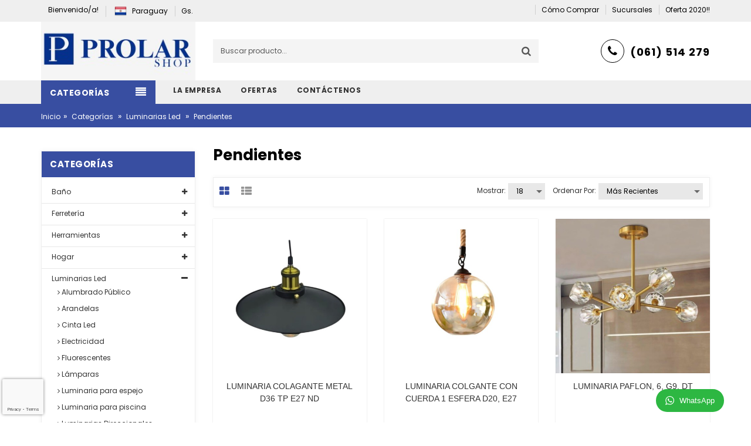

--- FILE ---
content_type: text/html; charset=UTF-8
request_url: https://www.prolar.com.py/categoria/pendientes-54
body_size: 15085
content:
<!DOCTYPE html>
<html lang="es">
    <head>
        <meta charset="utf-8">
        <meta name="viewport" content="width=device-width, initial-scale=1">
        <meta http-equiv="x-ua-compatible" content="ie=edge">
        <!--[if IE]>
            <meta http-equiv="X-UA-Compatible" content="IE=edge">
		<![endif]-->

		<!-- FAVICONS -->
		<link rel="shortcut icon" href="/images/logo/favicon/2f9167b6dbb53dbf849582526d13f3b4.jpg">
		<link rel="icon" sizes="16x16 32x32 64x64" href="/images/logo/favicon/2f9167b6dbb53dbf849582526d13f3b4.jpg">

		<title>Prolar | Catálogo On-line</title>
		<meta name="csrf-token" content="IX9qsyiTzIDlHrCCzHQlKYz4RvUzBV6va1aBjklk">
        <meta name="description" content="Prolar | Catálogo On-line">
        <meta name="keywords" content="Prolar,prolar shop">
				<link rel="stylesheet" href="https://www2.maxtiendas.app/themes/site/default/css/bootstrap.min.css?v=3.3.7.1">
		<link rel="stylesheet" href="https://www2.maxtiendas.app/themes/site/default/css/font-awesome.min.css?v=4.7.0.1">
        <link rel="stylesheet" href="/css/font-default-20250916215234.css">
		<link rel="stylesheet" href="https://www2.maxtiendas.app/themes/site/default/css/revolution-slider.css?v=2.1.10">
		<link rel="stylesheet" href="https://www2.maxtiendas.app/themes/site/default/css/stylesheet.css?v=2.1.4">
        <link rel="stylesheet" href="https://www2.maxtiendas.app/themes/site/default/css/jquery-ui.css">
		<link rel="stylesheet" href="https://www2.maxtiendas.app/themes/site/default/css/style.css?v=2.1.16">
		<link rel="stylesheet" href="https://www2.maxtiendas.app/themes/site/default/css/responsive.css?v=2.2.4">
        <link rel="stylesheet" href="/css/default-20250916215234.css">

                    <style>
                .wptwa-container .wptwa-account .wptwa-face.no-image:before{content:'';display:block;width:100%;height:100%;position:absolute;top:0;left:0;background:transparent url("https://www2.maxtiendas.app/img//logo-green-small.png") center center no-repeat;background-size:100%;z-index:1}
                .wptwa-container .wptwa-account.wptwa-group .wptwa-face.no-image:before{background:transparent url("https://www2.maxtiendas.app/img/logo-group.png") center center no-repeat}
                .wptwa-container .wptwa-account .wptwa-face:after{content:'';display:block;width:40px;height:40px;position:absolute;bottom:0;right:-5px;background:transparent url("https://www2.maxtiendas.app/img//logo-green-small.png") center center no-repeat;background-size:cover;z-index:4}
                .wptwa-container .wptwa-account.wptwa-group .wptwa-face:after{background:transparent url("https://www2.maxtiendas.app/img/logo-group.png") center center no-repeat;background-size:contain}
                .wptwa-container .wptwa-box{text-align:left;background:url("https://www2.maxtiendas.app/img/iIsud20.png");box-shadow:3px 3px 3px rgba(0,0,0,.02);padding:20px 20px 10px;margin:20px 20px 0;position:relative;border-radius:6px 6px 0 0;display:none;transition:all .2s}
                
                @media screen and (max-width:460px){.wptwa-container{right:0}}
                .wptwa-container .wptwa-handler{ margin:18px 20px}
            </style>
        
		<script src='https://www.google.com/recaptcha/api.js?render=6Le0-ssrAAAAAJ2RTf1Vkr106D4y2f_I8plKfmno'></script>

		                    </head>
    <body class="shop_grid_page">

        <!--[if lt IE 8]>
            <p class="browserupgrade">Está utilizando un navegador <strong>obsoleto.</strong>. Por favor, <a href="https://browsehappy.com/?locale=es">actualice su navegador</a> para mejorar su experiencia.</p>
        <![endif]-->

        
        <div id="mobile-menu">
    <ul>
                    <li><a href="https://www.prolar.com.py/categoria">Categorías</a><ul><li><a href="https://www.prolar.com.py/categoria/bano-5">Baño</a><ul><li><a href="https://www.prolar.com.py/categoria/accesorios-9">Accesorios</a></li><li><a href="https://www.prolar.com.py/categoria/lavatorios-10">Lavatorios</a></li><li><a href="https://www.prolar.com.py/categoria/inodoros-11">Inodoros</a></li><li><a href="https://www.prolar.com.py/categoria/duchas-13">Duchas</a></li><li><a href="https://www.prolar.com.py/categoria/duchas-higienicas-15">Duchas higiénicas</a></li><li><a href="https://www.prolar.com.py/categoria/muebles-para-bano-28">Muebles para baño</a></li><li><a href="https://www.prolar.com.py/categoria/banera-40">Bañera</a></li><li><a href="https://www.prolar.com.py/categoria/valvula-105">Valvula</a></li><li><a href="https://www.prolar.com.py/categoria/registro-106">Registro</a></li><li><a href="https://www.prolar.com.py/categoria/registro-107">Registro</a></li></ul></li><li><a href="https://www.prolar.com.py/categoria/ferreteria-17">Ferretería</a><ul><li><a href="https://www.prolar.com.py/categoria/cerraduras-37">Cerraduras</a></li><li><a href="https://www.prolar.com.py/categoria/fotocelula-38">Fotocélula</a></li><li><a href="https://www.prolar.com.py/categoria/sensor-39">Sensor</a></li><li><a href="https://www.prolar.com.py/categoria/brocas-82">Brocas</a></li><li><a href="https://www.prolar.com.py/categoria/grapa-87">Grapa</a></li><li><a href="https://www.prolar.com.py/categoria/candado-89">Candado</a></li><li><a href="https://www.prolar.com.py/categoria/abrazadera-90">Abrazadera</a></li><li><a href="https://www.prolar.com.py/categoria/electrodo-91">Electrodo</a></li><li><a href="https://www.prolar.com.py/categoria/alambre-92">Alambre</a></li><li><a href="https://www.prolar.com.py/categoria/mechas-93">Mechas</a></li><li><a href="https://www.prolar.com.py/categoria/discos-95">Discos</a></li><li><a href="https://www.prolar.com.py/categoria/hoja-sierra-96">Hoja sierra</a></li><li><a href="https://www.prolar.com.py/categoria/lijas-97">Lijas</a></li><li><a href="https://www.prolar.com.py/categoria/correas-98">Correas</a></li><li><a href="https://www.prolar.com.py/categoria/guantes-99">Guantes</a></li><li><a href="https://www.prolar.com.py/categoria/capa-de-lluvia-100">Capa de lluvia</a></li><li><a href="https://www.prolar.com.py/categoria/accesorios-de-seguridad-101">Accesorios de seguridad</a></li><li><a href="https://www.prolar.com.py/categoria/limpia-parabrisa-102">Limpia parabrisa</a></li><li><a href="https://www.prolar.com.py/categoria/cerradura-103">Cerradura</a></li><li><a href="https://www.prolar.com.py/categoria/tijeras-109">Tijeras</a></li><li><a href="https://www.prolar.com.py/categoria/ruedas-112">Ruedas</a></li><li><a href="https://www.prolar.com.py/categoria/punta-bits-122">Punta bits</a></li><li><a href="https://www.prolar.com.py/categoria/almohadilla-para-pulidora-124">Almohadilla para pulidora</a></li><li><a href="https://www.prolar.com.py/categoria/cepillo-131">Cepillo</a></li></ul></li><li><a href="https://www.prolar.com.py/categoria/herramientas-3">Herramientas</a><ul><li><a href="https://www.prolar.com.py/categoria/balanza-12">Balanza</a></li><li><a href="https://www.prolar.com.py/categoria/estante-20">Estante</a></li><li><a href="https://www.prolar.com.py/categoria/contruccion-32">Contrucción</a></li><li><a href="https://www.prolar.com.py/categoria/herramientas-manuales-33">Herramientas Manuales</a><ul><li><a href="https://www.prolar.com.py/categoria/careta-soldar-85">Careta soldar</a></li><li><a href="https://www.prolar.com.py/categoria/nivel-laser-111">Nivel laser</a></li><li><a href="https://www.prolar.com.py/categoria/extractor-de-polea-114">Extractor de polea</a></li><li><a href="https://www.prolar.com.py/categoria/prensa-115">Prensa</a></li><li><a href="https://www.prolar.com.py/categoria/soporte-para-taladro-116">Soporte para taladro</a></li><li><a href="https://www.prolar.com.py/categoria/cortador-de-izopor-117">Cortador de izopor</a></li><li><a href="https://www.prolar.com.py/categoria/regla-118">Regla</a></li><li><a href="https://www.prolar.com.py/categoria/martillo-119">Martillo</a></li><li><a href="https://www.prolar.com.py/categoria/herramienta-de-medicion-125">Herramienta de medición</a></li><li><a href="https://www.prolar.com.py/categoria/llave-de-impacto-127">Llave de impacto</a></li><li><a href="https://www.prolar.com.py/categoria/cuchara-albanil-134">Cuchara albañil</a></li><li><a href="https://www.prolar.com.py/categoria/espatula-135">Espatula</a></li><li><a href="https://www.prolar.com.py/categoria/destornillador-136">Destornillador</a></li></ul></li><li><a href="https://www.prolar.com.py/categoria/herramientas-electricas-34">Herramientas Eléctricas</a><ul><li><a href="https://www.prolar.com.py/categoria/corta-piso-68">Corta piso</a></li><li><a href="https://www.prolar.com.py/categoria/bomba-de-agua-69">Bomba de agua</a></li><li><a href="https://www.prolar.com.py/categoria/maquina-de-pintar-70">Maquina de pintar</a></li><li><a href="https://www.prolar.com.py/categoria/lijadora-94">Lijadora</a></li><li><a href="https://www.prolar.com.py/categoria/fresadora-123">Fresadora</a></li><li><a href="https://www.prolar.com.py/categoria/atornillador-126">Atornillador</a></li><li><a href="https://www.prolar.com.py/categoria/sierra-circular-128">Sierra circular</a></li><li><a href="https://www.prolar.com.py/categoria/sierra-sable-129">Sierra sable</a></li><li><a href="https://www.prolar.com.py/categoria/amoladora-130">Amoladora</a></li><li><a href="https://www.prolar.com.py/categoria/motor-133">Motor</a></li></ul></li><li><a href="https://www.prolar.com.py/categoria/linternas-35">Linternas</a></li><li><a href="https://www.prolar.com.py/categoria/maquinas-36">Máquinas</a></li><li><a href="https://www.prolar.com.py/categoria/cargador-de-bateria-61">Cargador de batería</a></li><li><a href="https://www.prolar.com.py/categoria/lijadora-62">Lijadora</a></li><li><a href="https://www.prolar.com.py/categoria/copiadora-de-llave-63">Copiadora de llave</a></li><li><a href="https://www.prolar.com.py/categoria/guinche-64">Guinche</a></li><li><a href="https://www.prolar.com.py/categoria/cargador-de-bateria-67">Cargador de batería</a></li><li><a href="https://www.prolar.com.py/categoria/cortacerco-71">Cortacerco</a></li><li><a href="https://www.prolar.com.py/categoria/prensa-hidraulica-72">Prensa hidráulica </a></li><li><a href="https://www.prolar.com.py/categoria/sellador-de-bolsa-73">Sellador de bolsa</a></li><li><a href="https://www.prolar.com.py/categoria/pulverizador-74">Pulverizador</a></li><li><a href="https://www.prolar.com.py/categoria/inflador-de-globos-75">Inflador de globos</a></li><li><a href="https://www.prolar.com.py/categoria/perforador-de-tierra-76">Perforador de tierra</a></li><li><a href="https://www.prolar.com.py/categoria/bomba-de-vacio-77">Bomba de vacío</a></li><li><a href="https://www.prolar.com.py/categoria/engrasador-78">Engrasador</a></li><li><a href="https://www.prolar.com.py/categoria/aspirador-79">Aspirador</a></li><li><a href="https://www.prolar.com.py/categoria/bomba-para-diesel-80">Bomba para diesel</a></li><li><a href="https://www.prolar.com.py/categoria/motosierra-83">Motosierra</a></li><li><a href="https://www.prolar.com.py/categoria/sierra-copa-84">Sierra copa</a></li><li><a href="https://www.prolar.com.py/categoria/compresor-86">Compresor</a></li><li><a href="https://www.prolar.com.py/categoria/neumaticas-88">Neumáticas</a></li><li><a href="https://www.prolar.com.py/categoria/pinzas-108">Pinzas</a></li><li><a href="https://www.prolar.com.py/categoria/caja-de-herramientas-110">Caja de herramientas</a></li><li><a href="https://www.prolar.com.py/categoria/generador-113">Generador</a></li></ul></li><li><a href="https://www.prolar.com.py/categoria/hogar-1">Hogar</a><ul><li><a href="https://www.prolar.com.py/categoria/pisos-porcelanato-6">Pisos Porcelanato</a></li><li><a href="https://www.prolar.com.py/categoria/basureros-16">Basureros</a></li><li><a href="https://www.prolar.com.py/categoria/espejos-18">Espejos</a></li><li><a href="https://www.prolar.com.py/categoria/reloj-19">Reloj</a></li><li><a href="https://www.prolar.com.py/categoria/ventilador-21">Ventilador</a></li><li><a href="https://www.prolar.com.py/categoria/secador-de-manos-23">Secador de manos</a></li><li><a href="https://www.prolar.com.py/categoria/secador-de-cabellos-26">Secador de cabellos</a></li><li><a href="https://www.prolar.com.py/categoria/papel-de-pared-27">Papel de Pared</a></li><li><a href="https://www.prolar.com.py/categoria/motor-para-poton-29">Motor para Potón</a></li><li><a href="https://www.prolar.com.py/categoria/manijones-para-puerta-30">Manijones para Puerta</a></li><li><a href="https://www.prolar.com.py/categoria/manija-puerta-31">Manija Puerta</a></li><li><a href="https://www.prolar.com.py/categoria/grifos-104">Grifos</a></li><li><a href="https://www.prolar.com.py/categoria/tendedero-132">Tendedero</a></li></ul></li><li><a href="https://www.prolar.com.py/categoria/luminarias-led-2">Luminarias Led</a><ul><li><a href="https://www.prolar.com.py/categoria/alumbrado-publico-43">Alumbrado Público</a></li><li><a href="https://www.prolar.com.py/categoria/arandelas-44">Arandelas</a></li><li><a href="https://www.prolar.com.py/categoria/cinta-led-45">Cinta Led</a></li><li><a href="https://www.prolar.com.py/categoria/electricidad-46">Electricidad</a></li><li><a href="https://www.prolar.com.py/categoria/fluorescentes-47">Fluorescentes</a></li><li><a href="https://www.prolar.com.py/categoria/lamparas-48">Lámparas</a></li><li><a href="https://www.prolar.com.py/categoria/luminaria-para-espejo-49">Luminaria para espejo</a></li><li><a href="https://www.prolar.com.py/categoria/luminaria-para-piscina-50">Luminaria para piscina</a></li><li><a href="https://www.prolar.com.py/categoria/luminarias-direccionales-51">Luminarias Direccionales</a></li><li><a href="https://www.prolar.com.py/categoria/luminarias-para-jardin-52">Luminarias para jardín</a></li><li><a href="https://www.prolar.com.py/categoria/lustres-53">Lustres</a></li><li><a href="https://www.prolar.com.py/categoria/pendientes-54">Pendientes</a></li><li><a href="https://www.prolar.com.py/categoria/plafones-55">Plafones</a></li><li><a href="https://www.prolar.com.py/categoria/reflectores-56">Reflectores</a></li><li><a href="https://www.prolar.com.py/categoria/spot-57">Spot</a></li><li><a href="https://www.prolar.com.py/categoria/veladores-58">Veladores</a></li></ul></li><li><a href="https://www.prolar.com.py/categoria/sillas-4">Sillas</a><ul><li><a href="https://www.prolar.com.py/categoria/banquetas-41">Banquetas</a></li><li><a href="https://www.prolar.com.py/categoria/sillas-para-oficina-42">Sillas para oficina</a></li></ul></li></ul></li>        					<li><a href="/pagina/la-empresa" >La Empresa</a></li>
					<li><a href="/productos/ofertas" >Ofertas</a></li>
					<li><a href="/contacto" >Contáctenos</a></li>
		    </ul>
</div>

        <div id="page">
            <div class="supback" >
                <div class="supgrad">
                    <header>
                        <div class="header-container">
                            <div class="header-top" >
    <div class="container">
        <div class="row">
            <div class="col-sm-4 col-md-4 hidden-xs">
                <!-- Default Welcome Message -->
                <div class="welcome-msg hidden-xs hidden-sm">
                                            Bienvenido/a!
                                    </div>
                <!-- Language &amp; Currency wrapper -->
                <div class="language-currency-wrapper">
                    <div class="inner-cl">
                        <div class="block block-language form-language">
                            <div class="lg-cur">
                                <span>
                                    <img style="width:21px" src="https://www2.maxtiendas.app/themes/site/default/images/flag-py.png" alt="Paraguay">
                                    <span class="lg-fr">Paraguay</span>
                                </span>
                            </div>
                        </div>
                        <div class="block block-currency">
                            <div class="item-cur">
                                <span>Gs.</span>
                            </div>
                        </div>
                    </div>
                </div>
            </div>
            <!-- top links -->
            <div class="headerlinkmenu col-md-8 col-sm-8 col-xs-12">
                <ul class="links">
                                                                                                        <li class="hidden-xs hidden-sm">
                                    <a href="/pagina/como-comprar" >
                                        <span>Cómo Comprar</span>
                                    </a>
                                </li>
                                                            <li class="hidden-xs hidden-sm">
                                    <a href="/sucursales" >
                                        <span>Sucursales</span>
                                    </a>
                                </li>
                                                            <li class="hidden-xs hidden-sm">
                                    <a href="/productos/oferta-2020" >
                                        <span>Oferta 2020!!</span>
                                    </a>
                                </li>
                                                                                                            </ul>
            </div>
        </div>
    </div>
    </div>                            <!-- header inner -->
                            <div class="header-inner">
								<div class="container">
                                    <div class="row" style="display:flex;align-items:center;">
                                        <div class="col-sm-3 col-xs-12 col-3">
                                            <!-- Header Logo -->
                                            <div class="logo" >
                                                <a title="e-commerce" href="https://www.prolar.com.py">
                                                    <img alt="Prolar Shop" title="Prolar Shop" src="/images/logo/cabecera/f72360646ff09785ddec31c09e578aa6.jpg">
                                                </a>
                                                                                            </div>
                                        </div>
										<div class="col-xs-12 col-sm-6 col-md-6 jtv-top-search">
                                            <div class="mm-toggle-wrap" style="z-index: 99999">
                                                <div class="mm-toggle"><i class="fa fa-align-justify"></i></div>
                                                <span class="mm-label hidden">Categorías</span>
                                            </div>
                                            <div class="top-search" >
                                                <div id="search">
                                                    <form method="GET" action="https://www.prolar.com.py/productos" accept-charset="UTF-8">
                                                        <div class="input-group">
                                                            <input type="text" class="form-control" placeholder="Buscar producto..." name="search">
                                                            <button class="btn-search" type="submit"><i class="fa fa-search"></i></button>
                                                        </div>
                                                    </form>
                                                </div>
                                                                                            </div>
                                        </div>
                                        <div class="shipping-block hidden-xs">
                                            <div class="call" >
                                                <div class="shipping-inner">
                                                    <i class="fa fa-phone"></i>
                                                    <div class="content"><h3>(061) 514 279</h3></div>
                                                </div>
                                                                                            </div>
                                        </div>
                                    </div>
                                </div>
                            </div>
                        </div>
                    </header>
                    <nav id="megamenu" >
    <div class="container">
        <div class="row">
                            <div class="col-md-2 col-sm-1 mega-container">
                    <div class="navleft-container">
                        <div class="mega-menu-title hidden-xs" >
                            <h3><span class="hidden-sm">Categorías</span></h3>
                                                    </div>
                        <div class="mega-menu-category" >
                            <ul class="nav">
                                <li class=""> <a href=/categoria/bano-5>Baño</a><div class="wrap-popup column1"><div class="popup"><ul class="nav"><li class="nosub "> <a href=/categoria/accesorios-9>Accesorios</a></li><li class="nosub "> <a href=/categoria/lavatorios-10>Lavatorios</a></li><li class="nosub "> <a href=/categoria/inodoros-11>Inodoros</a></li><li class="nosub "> <a href=/categoria/duchas-13>Duchas</a></li><li class="nosub "> <a href=/categoria/duchas-higienicas-15>Duchas higiénicas</a></li><li class="nosub "> <a href=/categoria/muebles-para-bano-28>Muebles para baño</a></li><li class="nosub "> <a href=/categoria/banera-40>Bañera</a></li><li class="nosub "> <a href=/categoria/valvula-105>Valvula</a></li><li class="nosub "> <a href=/categoria/registro-106>Registro</a></li><li class="nosub "> <a href=/categoria/registro-107>Registro</a></li></ul></div></div><li class=""> <a href=/categoria/ferreteria-17>Ferretería</a><div class="wrap-popup column1"><div class="popup"><ul class="nav"><li class="nosub "> <a href=/categoria/cerraduras-37>Cerraduras</a></li><li class="nosub "> <a href=/categoria/fotocelula-38>Fotocélula</a></li><li class="nosub "> <a href=/categoria/sensor-39>Sensor</a></li><li class="nosub "> <a href=/categoria/brocas-82>Brocas</a></li><li class="nosub "> <a href=/categoria/grapa-87>Grapa</a></li><li class="nosub "> <a href=/categoria/candado-89>Candado</a></li><li class="nosub "> <a href=/categoria/abrazadera-90>Abrazadera</a></li><li class="nosub "> <a href=/categoria/electrodo-91>Electrodo</a></li><li class="nosub "> <a href=/categoria/alambre-92>Alambre</a></li><li class="nosub "> <a href=/categoria/mechas-93>Mechas</a></li><li class="nosub "> <a href=/categoria/discos-95>Discos</a></li><li class="nosub "> <a href=/categoria/hoja-sierra-96>Hoja sierra</a></li><li class="nosub "> <a href=/categoria/lijas-97>Lijas</a></li><li class="nosub "> <a href=/categoria/correas-98>Correas</a></li><li class="nosub "> <a href=/categoria/guantes-99>Guantes</a></li><li class="nosub "> <a href=/categoria/capa-de-lluvia-100>Capa de lluvia</a></li><li class="nosub "> <a href=/categoria/accesorios-de-seguridad-101>Accesorios de seguridad</a></li><li class="nosub "> <a href=/categoria/limpia-parabrisa-102>Limpia parabrisa</a></li><li class="nosub "> <a href=/categoria/cerradura-103>Cerradura</a></li><li class="nosub "> <a href=/categoria/tijeras-109>Tijeras</a></li><li class="nosub "> <a href=/categoria/ruedas-112>Ruedas</a></li><li class="nosub "> <a href=/categoria/punta-bits-122>Punta bits</a></li><li class="nosub "> <a href=/categoria/almohadilla-para-pulidora-124>Almohadilla para pulidora</a></li><li class="nosub "> <a href=/categoria/cepillo-131>Cepillo</a></li></ul></div></div><li class=""> <a href=/categoria/herramientas-3>Herramientas</a><div class="wrap-popup column1"><div class="popup"><ul class="nav"><li class="nosub "> <a href=/categoria/balanza-12>Balanza</a></li><li class="nosub "> <a href=/categoria/estante-20>Estante</a></li><li class="nosub "> <a href=/categoria/contruccion-32>Contrucción</a></li><li class=""> <a href=/categoria/herramientas-manuales-33>Herramientas Manuales</a><div class="wrap-popup column1"><div class="popup"><ul class="nav"><li class="nosub "> <a href=/categoria/careta-soldar-85>Careta soldar</a></li><li class="nosub "> <a href=/categoria/nivel-laser-111>Nivel laser</a></li><li class="nosub "> <a href=/categoria/extractor-de-polea-114>Extractor de polea</a></li><li class="nosub "> <a href=/categoria/prensa-115>Prensa</a></li><li class="nosub "> <a href=/categoria/soporte-para-taladro-116>Soporte para taladro</a></li><li class="nosub "> <a href=/categoria/cortador-de-izopor-117>Cortador de izopor</a></li><li class="nosub "> <a href=/categoria/regla-118>Regla</a></li><li class="nosub "> <a href=/categoria/martillo-119>Martillo</a></li><li class="nosub "> <a href=/categoria/herramienta-de-medicion-125>Herramienta de medición</a></li><li class="nosub "> <a href=/categoria/llave-de-impacto-127>Llave de impacto</a></li><li class="nosub "> <a href=/categoria/cuchara-albanil-134>Cuchara albañil</a></li><li class="nosub "> <a href=/categoria/espatula-135>Espatula</a></li><li class="nosub "> <a href=/categoria/destornillador-136>Destornillador</a></li></ul></div></div><li class=""> <a href=/categoria/herramientas-electricas-34>Herramientas Eléctricas</a><div class="wrap-popup column1"><div class="popup"><ul class="nav"><li class="nosub "> <a href=/categoria/corta-piso-68>Corta piso</a></li><li class="nosub "> <a href=/categoria/bomba-de-agua-69>Bomba de agua</a></li><li class="nosub "> <a href=/categoria/maquina-de-pintar-70>Maquina de pintar</a></li><li class="nosub "> <a href=/categoria/lijadora-94>Lijadora</a></li><li class="nosub "> <a href=/categoria/fresadora-123>Fresadora</a></li><li class="nosub "> <a href=/categoria/atornillador-126>Atornillador</a></li><li class="nosub "> <a href=/categoria/sierra-circular-128>Sierra circular</a></li><li class="nosub "> <a href=/categoria/sierra-sable-129>Sierra sable</a></li><li class="nosub "> <a href=/categoria/amoladora-130>Amoladora</a></li><li class="nosub "> <a href=/categoria/motor-133>Motor</a></li></ul></div></div><li class="nosub "> <a href=/categoria/linternas-35>Linternas</a></li><li class="nosub "> <a href=/categoria/maquinas-36>Máquinas</a></li><li class="nosub "> <a href=/categoria/cargador-de-bateria-61>Cargador de batería</a></li><li class="nosub "> <a href=/categoria/lijadora-62>Lijadora</a></li><li class="nosub "> <a href=/categoria/copiadora-de-llave-63>Copiadora de llave</a></li><li class="nosub "> <a href=/categoria/guinche-64>Guinche</a></li><li class="nosub "> <a href=/categoria/cargador-de-bateria-67>Cargador de batería</a></li><li class="nosub "> <a href=/categoria/cortacerco-71>Cortacerco</a></li><li class="nosub "> <a href=/categoria/prensa-hidraulica-72>Prensa hidráulica </a></li><li class="nosub "> <a href=/categoria/sellador-de-bolsa-73>Sellador de bolsa</a></li><li class="nosub "> <a href=/categoria/pulverizador-74>Pulverizador</a></li><li class="nosub "> <a href=/categoria/inflador-de-globos-75>Inflador de globos</a></li><li class="nosub "> <a href=/categoria/perforador-de-tierra-76>Perforador de tierra</a></li><li class="nosub "> <a href=/categoria/bomba-de-vacio-77>Bomba de vacío</a></li><li class="nosub "> <a href=/categoria/engrasador-78>Engrasador</a></li><li class="nosub "> <a href=/categoria/aspirador-79>Aspirador</a></li><li class="nosub "> <a href=/categoria/bomba-para-diesel-80>Bomba para diesel</a></li><li class="nosub "> <a href=/categoria/motosierra-83>Motosierra</a></li><li class="nosub "> <a href=/categoria/sierra-copa-84>Sierra copa</a></li><li class="nosub "> <a href=/categoria/compresor-86>Compresor</a></li><li class="nosub "> <a href=/categoria/neumaticas-88>Neumáticas</a></li><li class="nosub "> <a href=/categoria/pinzas-108>Pinzas</a></li><li class="nosub "> <a href=/categoria/caja-de-herramientas-110>Caja de herramientas</a></li><li class="nosub "> <a href=/categoria/generador-113>Generador</a></li></ul></div></div><li class=""> <a href=/categoria/hogar-1>Hogar</a><div class="wrap-popup column1"><div class="popup"><ul class="nav"><li class="nosub "> <a href=/categoria/pisos-porcelanato-6>Pisos Porcelanato</a></li><li class="nosub "> <a href=/categoria/basureros-16>Basureros</a></li><li class="nosub "> <a href=/categoria/espejos-18>Espejos</a></li><li class="nosub "> <a href=/categoria/reloj-19>Reloj</a></li><li class="nosub "> <a href=/categoria/ventilador-21>Ventilador</a></li><li class="nosub "> <a href=/categoria/secador-de-manos-23>Secador de manos</a></li><li class="nosub "> <a href=/categoria/secador-de-cabellos-26>Secador de cabellos</a></li><li class="nosub "> <a href=/categoria/papel-de-pared-27>Papel de Pared</a></li><li class="nosub "> <a href=/categoria/motor-para-poton-29>Motor para Potón</a></li><li class="nosub "> <a href=/categoria/manijones-para-puerta-30>Manijones para Puerta</a></li><li class="nosub "> <a href=/categoria/manija-puerta-31>Manija Puerta</a></li><li class="nosub "> <a href=/categoria/grifos-104>Grifos</a></li><li class="nosub "> <a href=/categoria/tendedero-132>Tendedero</a></li></ul></div></div><li class=""> <a href=/categoria/luminarias-led-2>Luminarias Led</a><div class="wrap-popup column1"><div class="popup"><ul class="nav"><li class="nosub "> <a href=/categoria/alumbrado-publico-43>Alumbrado Público</a></li><li class="nosub "> <a href=/categoria/arandelas-44>Arandelas</a></li><li class="nosub "> <a href=/categoria/cinta-led-45>Cinta Led</a></li><li class="nosub "> <a href=/categoria/electricidad-46>Electricidad</a></li><li class="nosub "> <a href=/categoria/fluorescentes-47>Fluorescentes</a></li><li class="nosub "> <a href=/categoria/lamparas-48>Lámparas</a></li><li class="nosub "> <a href=/categoria/luminaria-para-espejo-49>Luminaria para espejo</a></li><li class="nosub "> <a href=/categoria/luminaria-para-piscina-50>Luminaria para piscina</a></li><li class="nosub "> <a href=/categoria/luminarias-direccionales-51>Luminarias Direccionales</a></li><li class="nosub "> <a href=/categoria/luminarias-para-jardin-52>Luminarias para jardín</a></li><li class="nosub "> <a href=/categoria/lustres-53>Lustres</a></li><li class="nosub "> <a href=/categoria/pendientes-54>Pendientes</a></li><li class="nosub "> <a href=/categoria/plafones-55>Plafones</a></li><li class="nosub "> <a href=/categoria/reflectores-56>Reflectores</a></li><li class="nosub "> <a href=/categoria/spot-57>Spot</a></li><li class="nosub "> <a href=/categoria/veladores-58>Veladores</a></li></ul></div></div><li class=""> <a href=/categoria/sillas-4>Sillas</a><div class="wrap-popup column1"><div class="popup"><ul class="nav"><li class="nosub "> <a href=/categoria/banquetas-41>Banquetas</a></li><li class="nosub "> <a href=/categoria/sillas-para-oficina-42>Sillas para oficina</a></li></ul></div></div>
                            </ul>
                                                    </div>
                    </div>
                </div>
                        <div class="col-md-10 col-sm-11">
                <div class="mtmegamenu">
                    <ul class="hidden-xs">
                                                    <li class="mt-root ">
                                <div class="mt-root-item">
                                    <a href="/pagina/la-empresa"  >
                                        <div class="title title_font">
                                            <span class="title-text">La Empresa</span>
                                        </div>
                                    </a>
                                </div>
                                                            </li>
                                                    <li class="mt-root ">
                                <div class="mt-root-item">
                                    <a href="/productos/ofertas"  >
                                        <div class="title title_font">
                                            <span class="title-text">Ofertas</span>
                                        </div>
                                    </a>
                                </div>
                                                            </li>
                                                    <li class="mt-root ">
                                <div class="mt-root-item">
                                    <a href="/contacto"  >
                                        <div class="title title_font">
                                            <span class="title-text">Contáctenos</span>
                                        </div>
                                    </a>
                                </div>
                                                            </li>
                                            </ul>
                                    </div>
            </div>
        </div>
    </div>
    </nav>
<div class="menu_bottom"></div>
                </div>
                            </div>
            	<!-- Breadcrumbs -->
	<div class="breadcrumbs">
		<div class="container">
			<div class="row">
				<div class="col-xs-12">
					<ul>
						<li class="home"><a title="Ir al Home" href="https://www.prolar.com.py/index">Inicio</a><span>&raquo;</span></li>
																					<li class="home">
									<a title="Ir a Categorías" href="https://www.prolar.com.py/categoria">Categorías</a>
									<span>&raquo;</span>
								</li>
																												<li>
									<a title="Ir a Luminarias Led" href="https://www.prolar.com.py/categoria/luminarias-led-2">Luminarias Led</a>
									<span>&raquo;</span>
								</li>
																			<li><strong>Pendientes</strong></li>
					</ul>
				</div>
			</div>
		</div>
	</div>

	<div class="contentback">
		<div class="contentgrad">
			<div class="main-container col2-left-layout">
				<div class="container">
					<div class="row">
						<div class="col-main col-sm-9 col-xs-12 col-sm-push-3">
														<div class="shop-inner">
								<div class="page-title" >
            <h2>Pendientes</h2>
        </div>
<div class="toolbar" >
    <div class="view-mode">
        <ul>
            <li  class="active" >
                <a href="?view=grid"><i class="fa fa-th-large"></i></a>
            </li>
            <li >
                <a href="?view=list"><i class="fa fa-th-list"></i></a>
            </li>
        </ul>
    </div>
    <div class="sorter">
        <div class="short-by page">
            <label class="hidden-xs">Mostrar:</label>
            <select name="show"><option value="9">9</option><option value="12">12</option><option value="18" selected="selected">18</option><option value="24">24</option><option value="30">30</option></select>
        </div>
        <div class="short-by">
            <label class="hidden-xs">Ordenar por:</label>
			<select name="ordenar"><option value="reciente" selected="selected">Más Recientes</option><option value="nombreAsc">Nombre: Orden A-Z</option><option value="nombreDesc">Nombre: Orden Z-A</option><option value="precioDesc">Precio: Más Alto</option><option value="precioAsc">Precio: Más Bajo</option><option value="descuentoDesc">Mayor Descuento</option><option value="aleatorio">Aleatorio</option></select>
        </div>
    </div>
    </div>																	<div class="product-grid-area" >
										<ul class="products-grid">
																							<li class="item col-lg-4 col-md-4 col-sm-6 col-xs-12">
    <div class="product-item">
        <div class="item-inner">
            <div class="product-thumbnail">

                                
                <div class="pr-img-area">
                    <a title="Ver detalles" href="https://www.prolar.com.py/producto/luminaria-colagante-metal-d36-tp-e27-nd">
                        <figure>
                                                            <img class="first-img" src="/images/products/medium_92e63c53602c5ad09f286da963b8e8c0.jpg" alt="7PD004ND">
                                                    </figure>
                    </a>
                </div>

                <div class="pr-info-area">
                    <div class="pr-button">
                                                                            <div class="mt-button add_to_compare">
                                <a title="Agregar a comparar" data-href="https://www.prolar.com.py/comparar/2610">
                                    <i class="fa fa-random"></i>
                                </a>
                            </div>
                                                <div class="mt-button quick-view">
                            <a title="Vista Rápida" data-href="/vista-rapida/luminaria-colagante-metal-d36-tp-e27-nd"><i class="fa fa-search"></i></a>
                        </div>
                    </div>
                </div>
                            </div>
            <div class="item-info">
                <div class="info-inner" style="padding-left: 10px; padding-right: 10px; padding-bottom: 10px">
                    <div class="item-title">
                        <a title="LUMINARIA COLAGANTE METAL D36 TP E27 ND" href="https://www.prolar.com.py/producto/luminaria-colagante-metal-d36-tp-e27-nd">LUMINARIA COLAGANTE METAL D36 TP E27 ND</a>
                    </div>
                    <div class="item-content">
                                                                        <div class="item-price">
                            <div class="price-box">
                                                                                                            <span class="regular-price"><span class="price"></span></span>
                                                                                                                                </div>
                        </div>
                                                
                    </div>
                </div>
            </div>
        </div>
    </div>
</li>
																							<li class="item col-lg-4 col-md-4 col-sm-6 col-xs-12">
    <div class="product-item">
        <div class="item-inner">
            <div class="product-thumbnail">

                                
                <div class="pr-img-area">
                    <a title="Ver detalles" href="https://www.prolar.com.py/producto/luminaria-colgante-con-cuerda-1-esfera-d20-e27">
                        <figure>
                                                            <img class="first-img" src="/images/products/medium_0dee4faff6142d3ae004b64358f3db1c.jpg" alt="7PD542MD">
                                                    </figure>
                    </a>
                </div>

                <div class="pr-info-area">
                    <div class="pr-button">
                                                                            <div class="mt-button add_to_compare">
                                <a title="Agregar a comparar" data-href="https://www.prolar.com.py/comparar/2435">
                                    <i class="fa fa-random"></i>
                                </a>
                            </div>
                                                <div class="mt-button quick-view">
                            <a title="Vista Rápida" data-href="/vista-rapida/luminaria-colgante-con-cuerda-1-esfera-d20-e27"><i class="fa fa-search"></i></a>
                        </div>
                    </div>
                </div>
                            </div>
            <div class="item-info">
                <div class="info-inner" style="padding-left: 10px; padding-right: 10px; padding-bottom: 10px">
                    <div class="item-title">
                        <a title="LUMINARIA COLGANTE CON CUERDA 1 ESFERA D20, E27" href="https://www.prolar.com.py/producto/luminaria-colgante-con-cuerda-1-esfera-d20-e27">LUMINARIA COLGANTE CON CUERDA 1 ESFERA D20, E27</a>
                    </div>
                    <div class="item-content">
                                                                        <div class="item-price">
                            <div class="price-box">
                                                                                                            <span class="regular-price"><span class="price"></span></span>
                                                                                                                                </div>
                        </div>
                                                
                    </div>
                </div>
            </div>
        </div>
    </div>
</li>
																							<li class="item col-lg-4 col-md-4 col-sm-6 col-xs-12">
    <div class="product-item">
        <div class="item-inner">
            <div class="product-thumbnail">

                                
                <div class="pr-img-area">
                    <a title="Ver detalles" href="https://www.prolar.com.py/producto/luminaria-paflon-6-g9-dt">
                        <figure>
                                                            <img class="first-img" src="/images/products/medium_21814aed276d49cb4f1137957dedcedf.jpg" alt="7PD941DT">
                                                    </figure>
                    </a>
                </div>

                <div class="pr-info-area">
                    <div class="pr-button">
                                                                            <div class="mt-button add_to_compare">
                                <a title="Agregar a comparar" data-href="https://www.prolar.com.py/comparar/2432">
                                    <i class="fa fa-random"></i>
                                </a>
                            </div>
                                                <div class="mt-button quick-view">
                            <a title="Vista Rápida" data-href="/vista-rapida/luminaria-paflon-6-g9-dt"><i class="fa fa-search"></i></a>
                        </div>
                    </div>
                </div>
                            </div>
            <div class="item-info">
                <div class="info-inner" style="padding-left: 10px; padding-right: 10px; padding-bottom: 10px">
                    <div class="item-title">
                        <a title="LUMINARIA PAFLON, 6, G9, DT" href="https://www.prolar.com.py/producto/luminaria-paflon-6-g9-dt">LUMINARIA PAFLON, 6, G9, DT</a>
                    </div>
                    <div class="item-content">
                                                                        <div class="item-price">
                            <div class="price-box">
                                                                                                            <span class="regular-price"><span class="price"></span></span>
                                                                                                                                </div>
                        </div>
                                                
                    </div>
                </div>
            </div>
        </div>
    </div>
</li>
																							<li class="item col-lg-4 col-md-4 col-sm-6 col-xs-12">
    <div class="product-item">
        <div class="item-inner">
            <div class="product-thumbnail">

                                
                <div class="pr-img-area">
                    <a title="Ver detalles" href="https://www.prolar.com.py/producto/luminaria-paflon-colgante-15-g9">
                        <figure>
                                                            <img class="first-img" src="/images/products/medium_f62d44460c933318c0b3dbd5270705ff.jpg" alt="7PD944DT">
                                                    </figure>
                    </a>
                </div>

                <div class="pr-info-area">
                    <div class="pr-button">
                                                                            <div class="mt-button add_to_compare">
                                <a title="Agregar a comparar" data-href="https://www.prolar.com.py/comparar/2431">
                                    <i class="fa fa-random"></i>
                                </a>
                            </div>
                                                <div class="mt-button quick-view">
                            <a title="Vista Rápida" data-href="/vista-rapida/luminaria-paflon-colgante-15-g9"><i class="fa fa-search"></i></a>
                        </div>
                    </div>
                </div>
                            </div>
            <div class="item-info">
                <div class="info-inner" style="padding-left: 10px; padding-right: 10px; padding-bottom: 10px">
                    <div class="item-title">
                        <a title="LUMINARIA PAFLON COLGANTE 15, G9" href="https://www.prolar.com.py/producto/luminaria-paflon-colgante-15-g9">LUMINARIA PAFLON COLGANTE 15, G9</a>
                    </div>
                    <div class="item-content">
                                                                        <div class="item-price">
                            <div class="price-box">
                                                                                                            <span class="regular-price"><span class="price"></span></span>
                                                                                                                                </div>
                        </div>
                                                
                    </div>
                </div>
            </div>
        </div>
    </div>
</li>
																							<li class="item col-lg-4 col-md-4 col-sm-6 col-xs-12">
    <div class="product-item">
        <div class="item-inner">
            <div class="product-thumbnail">

                                
                <div class="pr-img-area">
                    <a title="Ver detalles" href="https://www.prolar.com.py/producto/luminaria-pendent-1p-aluminio-d18-ng-dd-e27">
                        <figure>
                                                            <img class="first-img" src="/images/products/medium_5e6a56dd056fd13f8a8d7a19170c9e3e.jpg" alt="7PD109ND">
                                                    </figure>
                    </a>
                </div>

                <div class="pr-info-area">
                    <div class="pr-button">
                                                                            <div class="mt-button add_to_compare">
                                <a title="Agregar a comparar" data-href="https://www.prolar.com.py/comparar/2355">
                                    <i class="fa fa-random"></i>
                                </a>
                            </div>
                                                <div class="mt-button quick-view">
                            <a title="Vista Rápida" data-href="/vista-rapida/luminaria-pendent-1p-aluminio-d18-ng-dd-e27"><i class="fa fa-search"></i></a>
                        </div>
                    </div>
                </div>
                            </div>
            <div class="item-info">
                <div class="info-inner" style="padding-left: 10px; padding-right: 10px; padding-bottom: 10px">
                    <div class="item-title">
                        <a title="LUMINARIA PENDENT.1P.ALUMINIO. D18 NG.DD E27" href="https://www.prolar.com.py/producto/luminaria-pendent-1p-aluminio-d18-ng-dd-e27">LUMINARIA PENDENT.1P.ALUMINIO. D18 NG.DD E27</a>
                    </div>
                    <div class="item-content">
                                                                        <div class="item-price">
                            <div class="price-box">
                                                                                                            <span class="regular-price"><span class="price"></span></span>
                                                                                                                                </div>
                        </div>
                                                
                    </div>
                </div>
            </div>
        </div>
    </div>
</li>
																							<li class="item col-lg-4 col-md-4 col-sm-6 col-xs-12">
    <div class="product-item">
        <div class="item-inner">
            <div class="product-thumbnail">

                                
                <div class="pr-img-area">
                    <a title="Ver detalles" href="https://www.prolar.com.py/producto/luminaria-colgante-12pc-llt-80ah-3-0am">
                        <figure>
                                                            <img class="first-img" src="/images/products/medium_a919c1cfe51adba7d640c2feae81ced7.jpg" alt="7PD792DA">
                                                    </figure>
                    </a>
                </div>

                <div class="pr-info-area">
                    <div class="pr-button">
                                                                            <div class="mt-button add_to_compare">
                                <a title="Agregar a comparar" data-href="https://www.prolar.com.py/comparar/2317">
                                    <i class="fa fa-random"></i>
                                </a>
                            </div>
                                                <div class="mt-button quick-view">
                            <a title="Vista Rápida" data-href="/vista-rapida/luminaria-colgante-12pc-llt-80ah-3-0am"><i class="fa fa-search"></i></a>
                        </div>
                    </div>
                </div>
                            </div>
            <div class="item-info">
                <div class="info-inner" style="padding-left: 10px; padding-right: 10px; padding-bottom: 10px">
                    <div class="item-title">
                        <a title="LUMINARIA COLGANTE  12pc LLT, 80AH 3.0AM" href="https://www.prolar.com.py/producto/luminaria-colgante-12pc-llt-80ah-3-0am">LUMINARIA COLGANTE  12pc LLT, 80AH 3.0AM</a>
                    </div>
                    <div class="item-content">
                                                                        <div class="item-price">
                            <div class="price-box">
                                                                                                            <span class="regular-price"><span class="price"></span></span>
                                                                                                                                </div>
                        </div>
                                                
                    </div>
                </div>
            </div>
        </div>
    </div>
</li>
																							<li class="item col-lg-4 col-md-4 col-sm-6 col-xs-12">
    <div class="product-item">
        <div class="item-inner">
            <div class="product-thumbnail">

                                
                <div class="pr-img-area">
                    <a title="Ver detalles" href="https://www.prolar.com.py/producto/luminaria-colgante-de-cristal-esferica-d15">
                        <figure>
                                                            <img class="first-img" src="/images/products/medium_c7eb0b0b36be95b184b2c223731a7683.jpg" alt="7PD564DD">
                                                    </figure>
                    </a>
                </div>

                <div class="pr-info-area">
                    <div class="pr-button">
                                                                            <div class="mt-button add_to_compare">
                                <a title="Agregar a comparar" data-href="https://www.prolar.com.py/comparar/2252">
                                    <i class="fa fa-random"></i>
                                </a>
                            </div>
                                                <div class="mt-button quick-view">
                            <a title="Vista Rápida" data-href="/vista-rapida/luminaria-colgante-de-cristal-esferica-d15"><i class="fa fa-search"></i></a>
                        </div>
                    </div>
                </div>
                            </div>
            <div class="item-info">
                <div class="info-inner" style="padding-left: 10px; padding-right: 10px; padding-bottom: 10px">
                    <div class="item-title">
                        <a title="LUMINARIA COLGANTE DE CRISTAL ESFERICA D15" href="https://www.prolar.com.py/producto/luminaria-colgante-de-cristal-esferica-d15">LUMINARIA COLGANTE DE CRISTAL ESFERICA D15</a>
                    </div>
                    <div class="item-content">
                                                                        <div class="item-price">
                            <div class="price-box">
                                                                                                            <span class="regular-price"><span class="price"></span></span>
                                                                                                                                </div>
                        </div>
                                                
                    </div>
                </div>
            </div>
        </div>
    </div>
</li>
																							<li class="item col-lg-4 col-md-4 col-sm-6 col-xs-12">
    <div class="product-item">
        <div class="item-inner">
            <div class="product-thumbnail">

                                
                <div class="pr-img-area">
                    <a title="Ver detalles" href="https://www.prolar.com.py/producto/luminaria-colgante-de-cristal-d30cm">
                        <figure>
                                                            <img class="first-img" src="/images/products/medium_763fd3d8fee64960dba9db8975ba01a6.jpg" alt="7PD568DD">
                                                    </figure>
                    </a>
                </div>

                <div class="pr-info-area">
                    <div class="pr-button">
                                                                            <div class="mt-button add_to_compare">
                                <a title="Agregar a comparar" data-href="https://www.prolar.com.py/comparar/2251">
                                    <i class="fa fa-random"></i>
                                </a>
                            </div>
                                                <div class="mt-button quick-view">
                            <a title="Vista Rápida" data-href="/vista-rapida/luminaria-colgante-de-cristal-d30cm"><i class="fa fa-search"></i></a>
                        </div>
                    </div>
                </div>
                            </div>
            <div class="item-info">
                <div class="info-inner" style="padding-left: 10px; padding-right: 10px; padding-bottom: 10px">
                    <div class="item-title">
                        <a title="LUMINARIA COLGANTE DE CRISTAL D30cm" href="https://www.prolar.com.py/producto/luminaria-colgante-de-cristal-d30cm">LUMINARIA COLGANTE DE CRISTAL D30cm</a>
                    </div>
                    <div class="item-content">
                                                                        <div class="item-price">
                            <div class="price-box">
                                                                                                            <span class="regular-price"><span class="price"></span></span>
                                                                                                                                </div>
                        </div>
                                                
                    </div>
                </div>
            </div>
        </div>
    </div>
</li>
																							<li class="item col-lg-4 col-md-4 col-sm-6 col-xs-12">
    <div class="product-item">
        <div class="item-inner">
            <div class="product-thumbnail">

                                
                <div class="pr-img-area">
                    <a title="Ver detalles" href="https://www.prolar.com.py/producto/luminaria-colgante-de-cristal-d20cm">
                        <figure>
                                                            <img class="first-img" src="/images/products/medium_1b9db07a98c9521f2ebd15a7effe74a4.jpg" alt="7PD567DD">
                                                    </figure>
                    </a>
                </div>

                <div class="pr-info-area">
                    <div class="pr-button">
                                                                            <div class="mt-button add_to_compare">
                                <a title="Agregar a comparar" data-href="https://www.prolar.com.py/comparar/2250">
                                    <i class="fa fa-random"></i>
                                </a>
                            </div>
                                                <div class="mt-button quick-view">
                            <a title="Vista Rápida" data-href="/vista-rapida/luminaria-colgante-de-cristal-d20cm"><i class="fa fa-search"></i></a>
                        </div>
                    </div>
                </div>
                            </div>
            <div class="item-info">
                <div class="info-inner" style="padding-left: 10px; padding-right: 10px; padding-bottom: 10px">
                    <div class="item-title">
                        <a title="LUMINARIA COLGANTE DE CRISTAL - D20cm" href="https://www.prolar.com.py/producto/luminaria-colgante-de-cristal-d20cm">LUMINARIA COLGANTE DE CRISTAL - D20cm</a>
                    </div>
                    <div class="item-content">
                                                                        <div class="item-price">
                            <div class="price-box">
                                                                                                            <span class="regular-price"><span class="price"></span></span>
                                                                                                                                </div>
                        </div>
                                                
                    </div>
                </div>
            </div>
        </div>
    </div>
</li>
																							<li class="item col-lg-4 col-md-4 col-sm-6 col-xs-12">
    <div class="product-item">
        <div class="item-inner">
            <div class="product-thumbnail">

                                
                <div class="pr-img-area">
                    <a title="Ver detalles" href="https://www.prolar.com.py/producto/luminaria-colgante-de-cristal">
                        <figure>
                                                            <img class="first-img" src="/images/products/medium_2ea1ae1530da34838eae41082eec8ead.jpg" alt="7PD566DD">
                                                    </figure>
                    </a>
                </div>

                <div class="pr-info-area">
                    <div class="pr-button">
                                                                            <div class="mt-button add_to_compare">
                                <a title="Agregar a comparar" data-href="https://www.prolar.com.py/comparar/2249">
                                    <i class="fa fa-random"></i>
                                </a>
                            </div>
                                                <div class="mt-button quick-view">
                            <a title="Vista Rápida" data-href="/vista-rapida/luminaria-colgante-de-cristal"><i class="fa fa-search"></i></a>
                        </div>
                    </div>
                </div>
                            </div>
            <div class="item-info">
                <div class="info-inner" style="padding-left: 10px; padding-right: 10px; padding-bottom: 10px">
                    <div class="item-title">
                        <a title="LUMINARIA COLGANTE DE CRISTAL" href="https://www.prolar.com.py/producto/luminaria-colgante-de-cristal">LUMINARIA COLGANTE DE CRISTAL</a>
                    </div>
                    <div class="item-content">
                                                                        <div class="item-price">
                            <div class="price-box">
                                                                                                            <span class="regular-price"><span class="price"></span></span>
                                                                                                                                </div>
                        </div>
                                                
                    </div>
                </div>
            </div>
        </div>
    </div>
</li>
																							<li class="item col-lg-4 col-md-4 col-sm-6 col-xs-12">
    <div class="product-item">
        <div class="item-inner">
            <div class="product-thumbnail">

                                
                <div class="pr-img-area">
                    <a title="Ver detalles" href="https://www.prolar.com.py/producto/luminaria-colgante-paflon-bc-18-e27-negro">
                        <figure>
                                                            <img class="first-img" src="/images/products/medium_533550c3be3f3d7a1dfd547f08f93f8b.jpg" alt="7PD803N">
                                                    </figure>
                    </a>
                </div>

                <div class="pr-info-area">
                    <div class="pr-button">
                                                                            <div class="mt-button add_to_compare">
                                <a title="Agregar a comparar" data-href="https://www.prolar.com.py/comparar/2242">
                                    <i class="fa fa-random"></i>
                                </a>
                            </div>
                                                <div class="mt-button quick-view">
                            <a title="Vista Rápida" data-href="/vista-rapida/luminaria-colgante-paflon-bc-18-e27-negro"><i class="fa fa-search"></i></a>
                        </div>
                    </div>
                </div>
                            </div>
            <div class="item-info">
                <div class="info-inner" style="padding-left: 10px; padding-right: 10px; padding-bottom: 10px">
                    <div class="item-title">
                        <a title="LUMINARIA COLGANTE PAFLON BC 18 E27 NEGRO" href="https://www.prolar.com.py/producto/luminaria-colgante-paflon-bc-18-e27-negro">LUMINARIA COLGANTE PAFLON BC 18 E27 NEGRO</a>
                    </div>
                    <div class="item-content">
                                                                        <div class="item-price">
                            <div class="price-box">
                                                                                                            <span class="regular-price"><span class="price"></span></span>
                                                                                                                                </div>
                        </div>
                                                
                    </div>
                </div>
            </div>
        </div>
    </div>
</li>
																							<li class="item col-lg-4 col-md-4 col-sm-6 col-xs-12">
    <div class="product-item">
        <div class="item-inner">
            <div class="product-thumbnail">

                                
                <div class="pr-img-area">
                    <a title="Ver detalles" href="https://www.prolar.com.py/producto/luminaria-colgante-mtv-6-e27-dd-bb">
                        <figure>
                                                            <img class="first-img" src="/images/products/medium_d66868008efc6d0d7dc05a23a6aecb08.jpg" alt="7PD598DB">
                                                    </figure>
                    </a>
                </div>

                <div class="pr-info-area">
                    <div class="pr-button">
                                                                            <div class="mt-button add_to_compare">
                                <a title="Agregar a comparar" data-href="https://www.prolar.com.py/comparar/2241">
                                    <i class="fa fa-random"></i>
                                </a>
                            </div>
                                                <div class="mt-button quick-view">
                            <a title="Vista Rápida" data-href="/vista-rapida/luminaria-colgante-mtv-6-e27-dd-bb"><i class="fa fa-search"></i></a>
                        </div>
                    </div>
                </div>
                            </div>
            <div class="item-info">
                <div class="info-inner" style="padding-left: 10px; padding-right: 10px; padding-bottom: 10px">
                    <div class="item-title">
                        <a title="LUMINARIA COLGANTE  MTV  6 E27 DD BB" href="https://www.prolar.com.py/producto/luminaria-colgante-mtv-6-e27-dd-bb">LUMINARIA COLGANTE  MTV  6 E27 DD BB</a>
                    </div>
                    <div class="item-content">
                                                                        <div class="item-price">
                            <div class="price-box">
                                                                                                            <span class="regular-price"><span class="price"></span></span>
                                                                                                                                </div>
                        </div>
                                                
                    </div>
                </div>
            </div>
        </div>
    </div>
</li>
																							<li class="item col-lg-4 col-md-4 col-sm-6 col-xs-12">
    <div class="product-item">
        <div class="item-inner">
            <div class="product-thumbnail">

                                
                <div class="pr-img-area">
                    <a title="Ver detalles" href="https://www.prolar.com.py/producto/luminaria-colgante-aro-con-esferas-e27-dd-bb">
                        <figure>
                                                            <img class="first-img" src="/images/products/medium_8904ca011cde8dabc399373a3be79911.jpg" alt="7PD597DB">
                                                    </figure>
                    </a>
                </div>

                <div class="pr-info-area">
                    <div class="pr-button">
                                                                            <div class="mt-button add_to_compare">
                                <a title="Agregar a comparar" data-href="https://www.prolar.com.py/comparar/2240">
                                    <i class="fa fa-random"></i>
                                </a>
                            </div>
                                                <div class="mt-button quick-view">
                            <a title="Vista Rápida" data-href="/vista-rapida/luminaria-colgante-aro-con-esferas-e27-dd-bb"><i class="fa fa-search"></i></a>
                        </div>
                    </div>
                </div>
                            </div>
            <div class="item-info">
                <div class="info-inner" style="padding-left: 10px; padding-right: 10px; padding-bottom: 10px">
                    <div class="item-title">
                        <a title="LUMINARIA COLGANTE  ARO CON ESFERAS E27 DD BB" href="https://www.prolar.com.py/producto/luminaria-colgante-aro-con-esferas-e27-dd-bb">LUMINARIA COLGANTE  ARO CON ESFERAS E27 DD BB</a>
                    </div>
                    <div class="item-content">
                                                                        <div class="item-price">
                            <div class="price-box">
                                                                                                            <span class="regular-price"><span class="price"></span></span>
                                                                                                                                </div>
                        </div>
                                                
                    </div>
                </div>
            </div>
        </div>
    </div>
</li>
																							<li class="item col-lg-4 col-md-4 col-sm-6 col-xs-12">
    <div class="product-item">
        <div class="item-inner">
            <div class="product-thumbnail">

                                
                <div class="pr-img-area">
                    <a title="Ver detalles" href="https://www.prolar.com.py/producto/luminaria-colgante-de-metal-d15-jilf-e27-nd">
                        <figure>
                                                            <img class="first-img" src="/images/products/medium_5476b5ad9e31e93fef99f7368720a7aa.jpg" alt="7PD061ND">
                                                    </figure>
                    </a>
                </div>

                <div class="pr-info-area">
                    <div class="pr-button">
                                                                            <div class="mt-button add_to_compare">
                                <a title="Agregar a comparar" data-href="https://www.prolar.com.py/comparar/2238">
                                    <i class="fa fa-random"></i>
                                </a>
                            </div>
                                                <div class="mt-button quick-view">
                            <a title="Vista Rápida" data-href="/vista-rapida/luminaria-colgante-de-metal-d15-jilf-e27-nd"><i class="fa fa-search"></i></a>
                        </div>
                    </div>
                </div>
                            </div>
            <div class="item-info">
                <div class="info-inner" style="padding-left: 10px; padding-right: 10px; padding-bottom: 10px">
                    <div class="item-title">
                        <a title="LUMINARIA COLGANTE DE METAL D15 JILF E27 ND" href="https://www.prolar.com.py/producto/luminaria-colgante-de-metal-d15-jilf-e27-nd">LUMINARIA COLGANTE DE METAL D15 JILF E27 ND</a>
                    </div>
                    <div class="item-content">
                                                                        <div class="item-price">
                            <div class="price-box">
                                                                                                            <span class="regular-price"><span class="price"></span></span>
                                                                                                                                </div>
                        </div>
                                                
                    </div>
                </div>
            </div>
        </div>
    </div>
</li>
																							<li class="item col-lg-4 col-md-4 col-sm-6 col-xs-12">
    <div class="product-item">
        <div class="item-inner">
            <div class="product-thumbnail">

                                
                <div class="pr-img-area">
                    <a title="Ver detalles" href="https://www.prolar.com.py/producto/luminaria-colgante-de-metal-d15-e27-nd">
                        <figure>
                                                            <img class="first-img" src="/images/products/medium_0a37c137d7badc3114822304a1a7b54f.jpg" alt="7PD065ND">
                                                    </figure>
                    </a>
                </div>

                <div class="pr-info-area">
                    <div class="pr-button">
                                                                            <div class="mt-button add_to_compare">
                                <a title="Agregar a comparar" data-href="https://www.prolar.com.py/comparar/2237">
                                    <i class="fa fa-random"></i>
                                </a>
                            </div>
                                                <div class="mt-button quick-view">
                            <a title="Vista Rápida" data-href="/vista-rapida/luminaria-colgante-de-metal-d15-e27-nd"><i class="fa fa-search"></i></a>
                        </div>
                    </div>
                </div>
                            </div>
            <div class="item-info">
                <div class="info-inner" style="padding-left: 10px; padding-right: 10px; padding-bottom: 10px">
                    <div class="item-title">
                        <a title="LUMINARIA COLGANTE  DE METAL - D15 E27 ND" href="https://www.prolar.com.py/producto/luminaria-colgante-de-metal-d15-e27-nd">LUMINARIA COLGANTE  DE METAL - D15 E27 ND</a>
                    </div>
                    <div class="item-content">
                                                                        <div class="item-price">
                            <div class="price-box">
                                                                                                            <span class="regular-price"><span class="price"></span></span>
                                                                                                                                </div>
                        </div>
                                                
                    </div>
                </div>
            </div>
        </div>
    </div>
</li>
																							<li class="item col-lg-4 col-md-4 col-sm-6 col-xs-12">
    <div class="product-item">
        <div class="item-inner">
            <div class="product-thumbnail">

                                
                <div class="pr-img-area">
                    <a title="Ver detalles" href="https://www.prolar.com.py/producto/luminaria-colgante-metal-d15-e27-nd">
                        <figure>
                                                            <img class="first-img" src="/images/products/medium_d0067c63334c8e363fb9e10a430974c8.jpg" alt="7PD063ND">
                                                    </figure>
                    </a>
                </div>

                <div class="pr-info-area">
                    <div class="pr-button">
                                                                            <div class="mt-button add_to_compare">
                                <a title="Agregar a comparar" data-href="https://www.prolar.com.py/comparar/2236">
                                    <i class="fa fa-random"></i>
                                </a>
                            </div>
                                                <div class="mt-button quick-view">
                            <a title="Vista Rápida" data-href="/vista-rapida/luminaria-colgante-metal-d15-e27-nd"><i class="fa fa-search"></i></a>
                        </div>
                    </div>
                </div>
                            </div>
            <div class="item-info">
                <div class="info-inner" style="padding-left: 10px; padding-right: 10px; padding-bottom: 10px">
                    <div class="item-title">
                        <a title="LUMINARIA COLGANTE METAL D15 E27 ND" href="https://www.prolar.com.py/producto/luminaria-colgante-metal-d15-e27-nd">LUMINARIA COLGANTE METAL D15 E27 ND</a>
                    </div>
                    <div class="item-content">
                                                                        <div class="item-price">
                            <div class="price-box">
                                                                                                            <span class="regular-price"><span class="price"></span></span>
                                                                                                                                </div>
                        </div>
                                                
                    </div>
                </div>
            </div>
        </div>
    </div>
</li>
																							<li class="item col-lg-4 col-md-4 col-sm-6 col-xs-12">
    <div class="product-item">
        <div class="item-inner">
            <div class="product-thumbnail">

                                
                <div class="pr-img-area">
                    <a title="Ver detalles" href="https://www.prolar.com.py/producto/luminaria-candelabro-frlu-dd-10-e27-d70">
                        <figure>
                                                            <img class="first-img" src="/images/products/medium_8219de562553910e0ee0fd1bc6fbb9aa.jpg" alt="7CD060DB">
                                                    </figure>
                    </a>
                </div>

                <div class="pr-info-area">
                    <div class="pr-button">
                                                                            <div class="mt-button add_to_compare">
                                <a title="Agregar a comparar" data-href="https://www.prolar.com.py/comparar/2183">
                                    <i class="fa fa-random"></i>
                                </a>
                            </div>
                                                <div class="mt-button quick-view">
                            <a title="Vista Rápida" data-href="/vista-rapida/luminaria-candelabro-frlu-dd-10-e27-d70"><i class="fa fa-search"></i></a>
                        </div>
                    </div>
                </div>
                            </div>
            <div class="item-info">
                <div class="info-inner" style="padding-left: 10px; padding-right: 10px; padding-bottom: 10px">
                    <div class="item-title">
                        <a title="LUMINARIA CANDELABRO FRLU DD 10 E27 D70" href="https://www.prolar.com.py/producto/luminaria-candelabro-frlu-dd-10-e27-d70">LUMINARIA CANDELABRO FRLU DD 10 E27 D70</a>
                    </div>
                    <div class="item-content">
                                                                        <div class="item-price">
                            <div class="price-box">
                                                                                                            <span class="regular-price"><span class="price"></span></span>
                                                                                                                                </div>
                        </div>
                                                
                    </div>
                </div>
            </div>
        </div>
    </div>
</li>
																							<li class="item col-lg-4 col-md-4 col-sm-6 col-xs-12">
    <div class="product-item">
        <div class="item-inner">
            <div class="product-thumbnail">

                                
                <div class="pr-img-area">
                    <a title="Ver detalles" href="https://www.prolar.com.py/producto/liminaria-candelabro-frlu-ng-e27-d70">
                        <figure>
                                                            <img class="first-img" src="/images/products/medium_827471b80dedffadd1ef24e560aade83.jpg" alt="7CD058NB">
                                                    </figure>
                    </a>
                </div>

                <div class="pr-info-area">
                    <div class="pr-button">
                                                                            <div class="mt-button add_to_compare">
                                <a title="Agregar a comparar" data-href="https://www.prolar.com.py/comparar/2182">
                                    <i class="fa fa-random"></i>
                                </a>
                            </div>
                                                <div class="mt-button quick-view">
                            <a title="Vista Rápida" data-href="/vista-rapida/liminaria-candelabro-frlu-ng-e27-d70"><i class="fa fa-search"></i></a>
                        </div>
                    </div>
                </div>
                            </div>
            <div class="item-info">
                <div class="info-inner" style="padding-left: 10px; padding-right: 10px; padding-bottom: 10px">
                    <div class="item-title">
                        <a title="LIMINARIA CANDELABRO FRLU NG E27 D70" href="https://www.prolar.com.py/producto/liminaria-candelabro-frlu-ng-e27-d70">LIMINARIA CANDELABRO FRLU NG E27 D70</a>
                    </div>
                    <div class="item-content">
                                                                        <div class="item-price">
                            <div class="price-box">
                                                                                                            <span class="regular-price"><span class="price"></span></span>
                                                                                                                                </div>
                        </div>
                                                
                    </div>
                </div>
            </div>
        </div>
    </div>
</li>
											                                        </ul>
                                        									</div>
									<div class="pagination-area" >
        <ul>
            
                            
                
            
            
                            
                
                
                                                                                        <li><a class="active">1</a></li>
                                                                                                <li><a href="https://www.prolar.com.py/categoria/pendientes-54?page=2">2</a></li>
                                                                                                <li><a href="https://www.prolar.com.py/categoria/pendientes-54?page=3">3</a></li>
                                                                                                <li><a href="https://www.prolar.com.py/categoria/pendientes-54?page=4">4</a></li>
                                                                                                <li><a href="https://www.prolar.com.py/categoria/pendientes-54?page=5">5</a></li>
                                                                                                <li><a href="https://www.prolar.com.py/categoria/pendientes-54?page=6">6</a></li>
                                                                                                <li><a href="https://www.prolar.com.py/categoria/pendientes-54?page=7">7</a></li>
                                                                        
            
                            <li><a  href="https://www.prolar.com.py/categoria/pendientes-54?page=2"><i class="fa fa-angle-right"></i></a></li>
                
                    </ul>
            </div>

															</div>
						</div>
						<aside class="sidebar col-sm-3 col-xs-12 col-sm-pull-9">
							<div class="block category-sidebar" >
	<div class="sidebar-title"><h3>Categorías</h3></div>
	<ul class="product-categories">
		<li class="cat-item cat-parent"> <a href=https://www.prolar.com.py/categoria/bano-5>&nbsp;Baño</a><ul class="children" style="display:none"><li class="cat-item "> <a href=https://www.prolar.com.py/categoria/accesorios-9><i class="fa fa-angle-right"></i>&nbsp;Accesorios</a></li><li class="cat-item "> <a href=https://www.prolar.com.py/categoria/lavatorios-10><i class="fa fa-angle-right"></i>&nbsp;Lavatorios</a></li><li class="cat-item "> <a href=https://www.prolar.com.py/categoria/inodoros-11><i class="fa fa-angle-right"></i>&nbsp;Inodoros</a></li><li class="cat-item "> <a href=https://www.prolar.com.py/categoria/duchas-13><i class="fa fa-angle-right"></i>&nbsp;Duchas</a></li><li class="cat-item "> <a href=https://www.prolar.com.py/categoria/duchas-higienicas-15><i class="fa fa-angle-right"></i>&nbsp;Duchas higiénicas</a></li><li class="cat-item "> <a href=https://www.prolar.com.py/categoria/muebles-para-bano-28><i class="fa fa-angle-right"></i>&nbsp;Muebles para baño</a></li><li class="cat-item "> <a href=https://www.prolar.com.py/categoria/banera-40><i class="fa fa-angle-right"></i>&nbsp;Bañera</a></li><li class="cat-item "> <a href=https://www.prolar.com.py/categoria/valvula-105><i class="fa fa-angle-right"></i>&nbsp;Valvula</a></li><li class="cat-item "> <a href=https://www.prolar.com.py/categoria/registro-106><i class="fa fa-angle-right"></i>&nbsp;Registro</a></li><li class="cat-item "> <a href=https://www.prolar.com.py/categoria/registro-107><i class="fa fa-angle-right"></i>&nbsp;Registro</a></li></ul><li class="cat-item cat-parent"> <a href=https://www.prolar.com.py/categoria/ferreteria-17>&nbsp;Ferretería</a><ul class="children" style="display:none"><li class="cat-item "> <a href=https://www.prolar.com.py/categoria/cerraduras-37><i class="fa fa-angle-right"></i>&nbsp;Cerraduras</a></li><li class="cat-item "> <a href=https://www.prolar.com.py/categoria/fotocelula-38><i class="fa fa-angle-right"></i>&nbsp;Fotocélula</a></li><li class="cat-item "> <a href=https://www.prolar.com.py/categoria/sensor-39><i class="fa fa-angle-right"></i>&nbsp;Sensor</a></li><li class="cat-item "> <a href=https://www.prolar.com.py/categoria/brocas-82><i class="fa fa-angle-right"></i>&nbsp;Brocas</a></li><li class="cat-item "> <a href=https://www.prolar.com.py/categoria/grapa-87><i class="fa fa-angle-right"></i>&nbsp;Grapa</a></li><li class="cat-item "> <a href=https://www.prolar.com.py/categoria/candado-89><i class="fa fa-angle-right"></i>&nbsp;Candado</a></li><li class="cat-item "> <a href=https://www.prolar.com.py/categoria/abrazadera-90><i class="fa fa-angle-right"></i>&nbsp;Abrazadera</a></li><li class="cat-item "> <a href=https://www.prolar.com.py/categoria/electrodo-91><i class="fa fa-angle-right"></i>&nbsp;Electrodo</a></li><li class="cat-item "> <a href=https://www.prolar.com.py/categoria/alambre-92><i class="fa fa-angle-right"></i>&nbsp;Alambre</a></li><li class="cat-item "> <a href=https://www.prolar.com.py/categoria/mechas-93><i class="fa fa-angle-right"></i>&nbsp;Mechas</a></li><li class="cat-item "> <a href=https://www.prolar.com.py/categoria/discos-95><i class="fa fa-angle-right"></i>&nbsp;Discos</a></li><li class="cat-item "> <a href=https://www.prolar.com.py/categoria/hoja-sierra-96><i class="fa fa-angle-right"></i>&nbsp;Hoja sierra</a></li><li class="cat-item "> <a href=https://www.prolar.com.py/categoria/lijas-97><i class="fa fa-angle-right"></i>&nbsp;Lijas</a></li><li class="cat-item "> <a href=https://www.prolar.com.py/categoria/correas-98><i class="fa fa-angle-right"></i>&nbsp;Correas</a></li><li class="cat-item "> <a href=https://www.prolar.com.py/categoria/guantes-99><i class="fa fa-angle-right"></i>&nbsp;Guantes</a></li><li class="cat-item "> <a href=https://www.prolar.com.py/categoria/capa-de-lluvia-100><i class="fa fa-angle-right"></i>&nbsp;Capa de lluvia</a></li><li class="cat-item "> <a href=https://www.prolar.com.py/categoria/accesorios-de-seguridad-101><i class="fa fa-angle-right"></i>&nbsp;Accesorios de seguridad</a></li><li class="cat-item "> <a href=https://www.prolar.com.py/categoria/limpia-parabrisa-102><i class="fa fa-angle-right"></i>&nbsp;Limpia parabrisa</a></li><li class="cat-item "> <a href=https://www.prolar.com.py/categoria/cerradura-103><i class="fa fa-angle-right"></i>&nbsp;Cerradura</a></li><li class="cat-item "> <a href=https://www.prolar.com.py/categoria/tijeras-109><i class="fa fa-angle-right"></i>&nbsp;Tijeras</a></li><li class="cat-item "> <a href=https://www.prolar.com.py/categoria/ruedas-112><i class="fa fa-angle-right"></i>&nbsp;Ruedas</a></li><li class="cat-item "> <a href=https://www.prolar.com.py/categoria/punta-bits-122><i class="fa fa-angle-right"></i>&nbsp;Punta bits</a></li><li class="cat-item "> <a href=https://www.prolar.com.py/categoria/almohadilla-para-pulidora-124><i class="fa fa-angle-right"></i>&nbsp;Almohadilla para pulidora</a></li><li class="cat-item "> <a href=https://www.prolar.com.py/categoria/cepillo-131><i class="fa fa-angle-right"></i>&nbsp;Cepillo</a></li></ul><li class="cat-item cat-parent"> <a href=https://www.prolar.com.py/categoria/herramientas-3>&nbsp;Herramientas</a><ul class="children" style="display:none"><li class="cat-item "> <a href=https://www.prolar.com.py/categoria/balanza-12><i class="fa fa-angle-right"></i>&nbsp;Balanza</a></li><li class="cat-item "> <a href=https://www.prolar.com.py/categoria/estante-20><i class="fa fa-angle-right"></i>&nbsp;Estante</a></li><li class="cat-item "> <a href=https://www.prolar.com.py/categoria/contruccion-32><i class="fa fa-angle-right"></i>&nbsp;Contrucción</a></li><li class="cat-item cat-parent"> <a href=https://www.prolar.com.py/categoria/herramientas-manuales-33><i class="fa fa-angle-right"></i>&nbsp;Herramientas Manuales</a><ul class="children" style="display:none"><li class="cat-item "> <a href=https://www.prolar.com.py/categoria/careta-soldar-85><i class="fa fa-angle-right"></i>&nbsp;Careta soldar</a></li><li class="cat-item "> <a href=https://www.prolar.com.py/categoria/nivel-laser-111><i class="fa fa-angle-right"></i>&nbsp;Nivel laser</a></li><li class="cat-item "> <a href=https://www.prolar.com.py/categoria/extractor-de-polea-114><i class="fa fa-angle-right"></i>&nbsp;Extractor de polea</a></li><li class="cat-item "> <a href=https://www.prolar.com.py/categoria/prensa-115><i class="fa fa-angle-right"></i>&nbsp;Prensa</a></li><li class="cat-item "> <a href=https://www.prolar.com.py/categoria/soporte-para-taladro-116><i class="fa fa-angle-right"></i>&nbsp;Soporte para taladro</a></li><li class="cat-item "> <a href=https://www.prolar.com.py/categoria/cortador-de-izopor-117><i class="fa fa-angle-right"></i>&nbsp;Cortador de izopor</a></li><li class="cat-item "> <a href=https://www.prolar.com.py/categoria/regla-118><i class="fa fa-angle-right"></i>&nbsp;Regla</a></li><li class="cat-item "> <a href=https://www.prolar.com.py/categoria/martillo-119><i class="fa fa-angle-right"></i>&nbsp;Martillo</a></li><li class="cat-item "> <a href=https://www.prolar.com.py/categoria/herramienta-de-medicion-125><i class="fa fa-angle-right"></i>&nbsp;Herramienta de medición</a></li><li class="cat-item "> <a href=https://www.prolar.com.py/categoria/llave-de-impacto-127><i class="fa fa-angle-right"></i>&nbsp;Llave de impacto</a></li><li class="cat-item "> <a href=https://www.prolar.com.py/categoria/cuchara-albanil-134><i class="fa fa-angle-right"></i>&nbsp;Cuchara albañil</a></li><li class="cat-item "> <a href=https://www.prolar.com.py/categoria/espatula-135><i class="fa fa-angle-right"></i>&nbsp;Espatula</a></li><li class="cat-item "> <a href=https://www.prolar.com.py/categoria/destornillador-136><i class="fa fa-angle-right"></i>&nbsp;Destornillador</a></li></ul><li class="cat-item cat-parent"> <a href=https://www.prolar.com.py/categoria/herramientas-electricas-34><i class="fa fa-angle-right"></i>&nbsp;Herramientas Eléctricas</a><ul class="children" style="display:none"><li class="cat-item "> <a href=https://www.prolar.com.py/categoria/corta-piso-68><i class="fa fa-angle-right"></i>&nbsp;Corta piso</a></li><li class="cat-item "> <a href=https://www.prolar.com.py/categoria/bomba-de-agua-69><i class="fa fa-angle-right"></i>&nbsp;Bomba de agua</a></li><li class="cat-item "> <a href=https://www.prolar.com.py/categoria/maquina-de-pintar-70><i class="fa fa-angle-right"></i>&nbsp;Maquina de pintar</a></li><li class="cat-item "> <a href=https://www.prolar.com.py/categoria/lijadora-94><i class="fa fa-angle-right"></i>&nbsp;Lijadora</a></li><li class="cat-item "> <a href=https://www.prolar.com.py/categoria/fresadora-123><i class="fa fa-angle-right"></i>&nbsp;Fresadora</a></li><li class="cat-item "> <a href=https://www.prolar.com.py/categoria/atornillador-126><i class="fa fa-angle-right"></i>&nbsp;Atornillador</a></li><li class="cat-item "> <a href=https://www.prolar.com.py/categoria/sierra-circular-128><i class="fa fa-angle-right"></i>&nbsp;Sierra circular</a></li><li class="cat-item "> <a href=https://www.prolar.com.py/categoria/sierra-sable-129><i class="fa fa-angle-right"></i>&nbsp;Sierra sable</a></li><li class="cat-item "> <a href=https://www.prolar.com.py/categoria/amoladora-130><i class="fa fa-angle-right"></i>&nbsp;Amoladora</a></li><li class="cat-item "> <a href=https://www.prolar.com.py/categoria/motor-133><i class="fa fa-angle-right"></i>&nbsp;Motor</a></li></ul><li class="cat-item "> <a href=https://www.prolar.com.py/categoria/linternas-35><i class="fa fa-angle-right"></i>&nbsp;Linternas</a></li><li class="cat-item "> <a href=https://www.prolar.com.py/categoria/maquinas-36><i class="fa fa-angle-right"></i>&nbsp;Máquinas</a></li><li class="cat-item "> <a href=https://www.prolar.com.py/categoria/cargador-de-bateria-61><i class="fa fa-angle-right"></i>&nbsp;Cargador de batería</a></li><li class="cat-item "> <a href=https://www.prolar.com.py/categoria/lijadora-62><i class="fa fa-angle-right"></i>&nbsp;Lijadora</a></li><li class="cat-item "> <a href=https://www.prolar.com.py/categoria/copiadora-de-llave-63><i class="fa fa-angle-right"></i>&nbsp;Copiadora de llave</a></li><li class="cat-item "> <a href=https://www.prolar.com.py/categoria/guinche-64><i class="fa fa-angle-right"></i>&nbsp;Guinche</a></li><li class="cat-item "> <a href=https://www.prolar.com.py/categoria/cargador-de-bateria-67><i class="fa fa-angle-right"></i>&nbsp;Cargador de batería</a></li><li class="cat-item "> <a href=https://www.prolar.com.py/categoria/cortacerco-71><i class="fa fa-angle-right"></i>&nbsp;Cortacerco</a></li><li class="cat-item "> <a href=https://www.prolar.com.py/categoria/prensa-hidraulica-72><i class="fa fa-angle-right"></i>&nbsp;Prensa hidráulica </a></li><li class="cat-item "> <a href=https://www.prolar.com.py/categoria/sellador-de-bolsa-73><i class="fa fa-angle-right"></i>&nbsp;Sellador de bolsa</a></li><li class="cat-item "> <a href=https://www.prolar.com.py/categoria/pulverizador-74><i class="fa fa-angle-right"></i>&nbsp;Pulverizador</a></li><li class="cat-item "> <a href=https://www.prolar.com.py/categoria/inflador-de-globos-75><i class="fa fa-angle-right"></i>&nbsp;Inflador de globos</a></li><li class="cat-item "> <a href=https://www.prolar.com.py/categoria/perforador-de-tierra-76><i class="fa fa-angle-right"></i>&nbsp;Perforador de tierra</a></li><li class="cat-item "> <a href=https://www.prolar.com.py/categoria/bomba-de-vacio-77><i class="fa fa-angle-right"></i>&nbsp;Bomba de vacío</a></li><li class="cat-item "> <a href=https://www.prolar.com.py/categoria/engrasador-78><i class="fa fa-angle-right"></i>&nbsp;Engrasador</a></li><li class="cat-item "> <a href=https://www.prolar.com.py/categoria/aspirador-79><i class="fa fa-angle-right"></i>&nbsp;Aspirador</a></li><li class="cat-item "> <a href=https://www.prolar.com.py/categoria/bomba-para-diesel-80><i class="fa fa-angle-right"></i>&nbsp;Bomba para diesel</a></li><li class="cat-item "> <a href=https://www.prolar.com.py/categoria/motosierra-83><i class="fa fa-angle-right"></i>&nbsp;Motosierra</a></li><li class="cat-item "> <a href=https://www.prolar.com.py/categoria/sierra-copa-84><i class="fa fa-angle-right"></i>&nbsp;Sierra copa</a></li><li class="cat-item "> <a href=https://www.prolar.com.py/categoria/compresor-86><i class="fa fa-angle-right"></i>&nbsp;Compresor</a></li><li class="cat-item "> <a href=https://www.prolar.com.py/categoria/neumaticas-88><i class="fa fa-angle-right"></i>&nbsp;Neumáticas</a></li><li class="cat-item "> <a href=https://www.prolar.com.py/categoria/pinzas-108><i class="fa fa-angle-right"></i>&nbsp;Pinzas</a></li><li class="cat-item "> <a href=https://www.prolar.com.py/categoria/caja-de-herramientas-110><i class="fa fa-angle-right"></i>&nbsp;Caja de herramientas</a></li><li class="cat-item "> <a href=https://www.prolar.com.py/categoria/generador-113><i class="fa fa-angle-right"></i>&nbsp;Generador</a></li></ul><li class="cat-item cat-parent"> <a href=https://www.prolar.com.py/categoria/hogar-1>&nbsp;Hogar</a><ul class="children" style="display:none"><li class="cat-item "> <a href=https://www.prolar.com.py/categoria/pisos-porcelanato-6><i class="fa fa-angle-right"></i>&nbsp;Pisos Porcelanato</a></li><li class="cat-item "> <a href=https://www.prolar.com.py/categoria/basureros-16><i class="fa fa-angle-right"></i>&nbsp;Basureros</a></li><li class="cat-item "> <a href=https://www.prolar.com.py/categoria/espejos-18><i class="fa fa-angle-right"></i>&nbsp;Espejos</a></li><li class="cat-item "> <a href=https://www.prolar.com.py/categoria/reloj-19><i class="fa fa-angle-right"></i>&nbsp;Reloj</a></li><li class="cat-item "> <a href=https://www.prolar.com.py/categoria/ventilador-21><i class="fa fa-angle-right"></i>&nbsp;Ventilador</a></li><li class="cat-item "> <a href=https://www.prolar.com.py/categoria/secador-de-manos-23><i class="fa fa-angle-right"></i>&nbsp;Secador de manos</a></li><li class="cat-item "> <a href=https://www.prolar.com.py/categoria/secador-de-cabellos-26><i class="fa fa-angle-right"></i>&nbsp;Secador de cabellos</a></li><li class="cat-item "> <a href=https://www.prolar.com.py/categoria/papel-de-pared-27><i class="fa fa-angle-right"></i>&nbsp;Papel de Pared</a></li><li class="cat-item "> <a href=https://www.prolar.com.py/categoria/motor-para-poton-29><i class="fa fa-angle-right"></i>&nbsp;Motor para Potón</a></li><li class="cat-item "> <a href=https://www.prolar.com.py/categoria/manijones-para-puerta-30><i class="fa fa-angle-right"></i>&nbsp;Manijones para Puerta</a></li><li class="cat-item "> <a href=https://www.prolar.com.py/categoria/manija-puerta-31><i class="fa fa-angle-right"></i>&nbsp;Manija Puerta</a></li><li class="cat-item "> <a href=https://www.prolar.com.py/categoria/grifos-104><i class="fa fa-angle-right"></i>&nbsp;Grifos</a></li><li class="cat-item "> <a href=https://www.prolar.com.py/categoria/tendedero-132><i class="fa fa-angle-right"></i>&nbsp;Tendedero</a></li></ul><li class="cat-item current-cat-parent cat-parent"> <a href=https://www.prolar.com.py/categoria/luminarias-led-2>&nbsp;Luminarias Led</a><ul class="children" style="display:none"><li class="cat-item "> <a href=https://www.prolar.com.py/categoria/alumbrado-publico-43><i class="fa fa-angle-right"></i>&nbsp;Alumbrado Público</a></li><li class="cat-item "> <a href=https://www.prolar.com.py/categoria/arandelas-44><i class="fa fa-angle-right"></i>&nbsp;Arandelas</a></li><li class="cat-item "> <a href=https://www.prolar.com.py/categoria/cinta-led-45><i class="fa fa-angle-right"></i>&nbsp;Cinta Led</a></li><li class="cat-item "> <a href=https://www.prolar.com.py/categoria/electricidad-46><i class="fa fa-angle-right"></i>&nbsp;Electricidad</a></li><li class="cat-item "> <a href=https://www.prolar.com.py/categoria/fluorescentes-47><i class="fa fa-angle-right"></i>&nbsp;Fluorescentes</a></li><li class="cat-item "> <a href=https://www.prolar.com.py/categoria/lamparas-48><i class="fa fa-angle-right"></i>&nbsp;Lámparas</a></li><li class="cat-item "> <a href=https://www.prolar.com.py/categoria/luminaria-para-espejo-49><i class="fa fa-angle-right"></i>&nbsp;Luminaria para espejo</a></li><li class="cat-item "> <a href=https://www.prolar.com.py/categoria/luminaria-para-piscina-50><i class="fa fa-angle-right"></i>&nbsp;Luminaria para piscina</a></li><li class="cat-item "> <a href=https://www.prolar.com.py/categoria/luminarias-direccionales-51><i class="fa fa-angle-right"></i>&nbsp;Luminarias Direccionales</a></li><li class="cat-item "> <a href=https://www.prolar.com.py/categoria/luminarias-para-jardin-52><i class="fa fa-angle-right"></i>&nbsp;Luminarias para jardín</a></li><li class="cat-item "> <a href=https://www.prolar.com.py/categoria/lustres-53><i class="fa fa-angle-right"></i>&nbsp;Lustres</a></li><li class="cat-item current-cat "> <a href=https://www.prolar.com.py/categoria/pendientes-54><i class="fa fa-angle-right"></i>&nbsp;Pendientes</a></li><li class="cat-item "> <a href=https://www.prolar.com.py/categoria/plafones-55><i class="fa fa-angle-right"></i>&nbsp;Plafones</a></li><li class="cat-item "> <a href=https://www.prolar.com.py/categoria/reflectores-56><i class="fa fa-angle-right"></i>&nbsp;Reflectores</a></li><li class="cat-item "> <a href=https://www.prolar.com.py/categoria/spot-57><i class="fa fa-angle-right"></i>&nbsp;Spot</a></li><li class="cat-item "> <a href=https://www.prolar.com.py/categoria/veladores-58><i class="fa fa-angle-right"></i>&nbsp;Veladores</a></li></ul><li class="cat-item cat-parent"> <a href=https://www.prolar.com.py/categoria/sillas-4>&nbsp;Sillas</a><ul class="children" style="display:none"><li class="cat-item "> <a href=https://www.prolar.com.py/categoria/banquetas-41><i class="fa fa-angle-right"></i>&nbsp;Banquetas</a></li><li class="cat-item "> <a href=https://www.prolar.com.py/categoria/sillas-para-oficina-42><i class="fa fa-angle-right"></i>&nbsp;Sillas para oficina</a></li></ul>
    </ul>
    </div>



<div class="block product-price-range" >
        <div class="sidebar-bar-title"><h3>Rango de Precios</h3></div>
        <div class="block-content">
            <div class="slider-range">

                
                <div class="slider-range-price" data-label-reasult="Rango:"
                     data-min="0"
                     data-max="2400"
                     data-unit="Gs."
                     data-value-min="0"
					 data-value-max="2400">
				</div>

                <div class="amount-range-price">Gs.0 - </div>

                <ul class="check-box-list">
                    <li>
                        <a id="range_propio" data-value="">
                            <label for="range_propio"></label>
                        </a>
                    </li>
                                                                        <li>
                                <a href="?precio=0-400000" id="range_0" data-value="0-400000">
                                    <label for="range_0">
                                        <i class="fa fa-angle-right"></i>
                                        <span class="button"></span>  - 
                                        <span class="count">(97)</span>
                                    </label>
                                </a>
                            </li>
                                                                                                <li>
                                <a href="?precio=400000-800000" id="range_1" data-value="400000-800000">
                                    <label for="range_1">
                                        <i class="fa fa-angle-right"></i>
                                        <span class="button"></span>  - 
                                        <span class="count">(9)</span>
                                    </label>
                                </a>
                            </li>
                                                                                                <li>
                                <a href="?precio=800000-1200000" id="range_2" data-value="800000-1200000">
                                    <label for="range_2">
                                        <i class="fa fa-angle-right"></i>
                                        <span class="button"></span>  - 
                                        <span class="count">(9)</span>
                                    </label>
                                </a>
                            </li>
                                                                                                <li>
                                <a href="?precio=1200000-1600000" id="range_3" data-value="1200000-1600000">
                                    <label for="range_3">
                                        <i class="fa fa-angle-right"></i>
                                        <span class="button"></span>  - 
                                        <span class="count">(5)</span>
                                    </label>
                                </a>
                            </li>
                                                                                                <li>
                                <a href="?precio=1600000-2000000" id="range_4" data-value="1600000-2000000">
                                    <label for="range_4">
                                        <i class="fa fa-angle-right"></i>
                                        <span class="button"></span>  - 
                                        <span class="count">(3)</span>
                                    </label>
                                </a>
                            </li>
                                                                                                <li>
                                <a href="?precio=2000000-2400000" id="range_5" data-value="2000000-2400000">
                                    <label for="range_5">
                                        <i class="fa fa-angle-right"></i>
                                        <span class="button"></span>  - 
                                        <span class="count">(1)</span>
                                    </label>
                                </a>
                            </li>
                                                            </ul>

            </div>
        </div>
            </div>



<div id="section_compare_block">
    </div>


    <div class="block special-product" >
        <div class="sidebar-bar-title"><h3>Productos Mas Vistos</h3></div>
        <div class="block-content">
            <ul>
                                    <li class="item">
                        <div class="products-block-left">
                            <a title="LUMINARIA COLGANTE LUCIÉRNAGA  27 G4 ACRI DORADO" href="https://www.prolar.com.py/producto/luminaria-colgante-luciernaga-27-g4-acri-dorado" class="product-image">
                                                                    <img class="first-img" src="/images/products/home_c3a58b81f55c898a0ccc21a3ea2c6078.jpg" alt="DYF-502">
                                                            </a>
                        </div>
                        <div class="products-block-right">
                            <p class="product-name">
                                <a href="https://www.prolar.com.py/producto/luminaria-colgante-luciernaga-27-g4-acri-dorado">LUMINARIA COLGANTE LUCIÉRNAGA  27 G4 ACRI DORADO</a>
                            </p>
                            <span class="price"></span>
                                                    </div>
                    </li>
                                    <li class="item">
                        <div class="products-block-left">
                            <a title="LUMINARIA COLGANTE BOLAS ACRÍLICA 06E27 DORADO" href="https://www.prolar.com.py/producto/luminaria-colgante-bolas-acrilica-06e27-dorado" class="product-image">
                                                                    <img class="first-img" src="/images/products/home_4e3c0a18e574f48d95d6ed7e06b88191.jpg" alt="7PD591DB">
                                                            </a>
                        </div>
                        <div class="products-block-right">
                            <p class="product-name">
                                <a href="https://www.prolar.com.py/producto/luminaria-colgante-bolas-acrilica-06e27-dorado">LUMINARIA COLGANTE BOLAS ACRÍLICA 06E27 DORADO</a>
                            </p>
                            <span class="price"></span>
                                                    </div>
                    </li>
                                    <li class="item">
                        <div class="products-block-left">
                            <a title="LUMINARIA COLGANTE MODERNO 60CM 75 AM DORADO" href="https://www.prolar.com.py/producto/luminaria-colgante-moderno-60cm-75-am-dorado" class="product-image">
                                                                    <img class="first-img" src="/images/products/home_958e09cf43fbd6c0d24a6c0b3234a346.jpg" alt="7PD754DA">
                                                            </a>
                        </div>
                        <div class="products-block-right">
                            <p class="product-name">
                                <a href="https://www.prolar.com.py/producto/luminaria-colgante-moderno-60cm-75-am-dorado">LUMINARIA COLGANTE MODERNO 60CM 75 AM DORADO</a>
                            </p>
                            <span class="price"></span>
                                                    </div>
                    </li>
                            </ul>
        </div>
            </div>

	<div class="block popular-tags-area" >
		<div class="sidebar-bar-title"><h3>Tags Populares</h3></div>
		<div class="tag">
			<ul>
									<li><a href="https://www.prolar.com.py/productos?search=c_o_l_g_a_n_t_e&amp;tag=1">COLGANTE</a></li>
									<li><a href="https://www.prolar.com.py/productos?search=l_a_v_a_t_o_r_i_o&amp;tag=1">LAVATORIO</a></li>
									<li><a href="https://www.prolar.com.py/productos?search=p_e_n_d_i_e_n_t_e_s&amp;tag=1">PENDIENTES</a></li>
									<li><a href="https://www.prolar.com.py/productos?search=a_r_a_n_d_e_l_a&amp;tag=1">ARANDELA</a></li>
									<li><a href="https://www.prolar.com.py/productos?search=a_p_l_i_q_u_e&amp;tag=1">APLIQUE</a></li>
									<li><a href="https://www.prolar.com.py/productos?search=g_r_i_f_o_s&amp;tag=1">GRIFOS</a></li>
									<li><a href="https://www.prolar.com.py/productos?search=b_a_c_h_a&amp;tag=1">BACHA</a></li>
									<li><a href="https://www.prolar.com.py/productos?search=c_u_b_a&amp;tag=1">CUBA</a></li>
									<li><a href="https://www.prolar.com.py/productos?search=l_a_v_a_t_o_r_i_o_s&amp;tag=1">LAVATORIOS</a></li>
									<li><a href="https://www.prolar.com.py/productos?search=p_e_n_d_i_e_n_t_e&amp;tag=1">PENDIENTE</a></li>
									<li><a href="https://www.prolar.com.py/productos?search=l_a_v_a_b_o&amp;tag=1">LAVABO</a></li>
									<li><a href="https://www.prolar.com.py/productos?search=c_a_n_d_a_d_o&amp;tag=1">CANDADO</a></li>
									<li><a href="https://www.prolar.com.py/productos?search=g_r_i_f_o&amp;tag=1">GRIFO</a></li>
									<li><a href="https://www.prolar.com.py/productos?search=v_e_l_a_d_o_r&amp;tag=1">VELADOR</a></li>
									<li><a href="https://www.prolar.com.py/productos?search=a_c_c_e_s_o_r_i_o&amp;tag=1">ACCESORIO</a></li>
							</ul>
        </div>
        	</div>

						</aside>
					</div>
				</div>
			</div>
		</div>
	</div>
            <footer >
    <div class="footergrad">
        <div class="footer-contact" >
            <div class="container">
                <div class="row">
					<div class="footerflex">
						
						<div class="col-md-3 col-xs-6">
							<div class="footer-contact-item">
								<div class="footer-contact-icon"><i class="fa fa-map-marker"></i></div>
								<div class="footer-contact-text">

									
									Av. Alejo García y Av. Mayor Rivas Ortellado, Ciudad del Este, Paraguay

								</div>
							</div>
						</div>

						<div class="col-md-3 col-xs-6">
							<div class="footer-contact-item">
								<div class="footer-contact-icon"><i class="fa fa-phone"></i></div>
								<div class="footer-contact-text"> (061) 514 279 </div>
							</div>
						</div>

													<div class="col-md-3 col-xs-6">
								<div class="footer-contact-item">
									<div class="footer-contact-icon"><i class="fa fa-whatsapp"></i></div>
									<div class="footer-contact-text"> (0985) 471 950 </div>
								</div>
							</div>
						
						<div class="col-md-3 col-xs-6">
							<div class="footer-contact-item">
								<div class="footer-contact-icon"><i class="fa fa-envelope"></i></div>
								<div class="footer-contact-text"> prolarshop@yahoo.com </div>
                                							</div>
						</div>
					</div>
                </div>
            </div>
			        </div>

        <div class="container">
            <div class="row">
				<div class="col-sm-6 col-md-3 col-xs-12">
											<div class="footer-logo" >
							<a href="https://www.prolar.com.py">
								<img src="/images/logo/cabecera/f72360646ff09785ddec31c09e578aa6.jpg" alt="footer logo">
                            </a>
                            						</div>
                                        <div >
                        <div class="footer-description">Horario de Atención Comercial.</div>

<div class="footer-description"><b>Lunes a Sabado</b><b>:</b>&nbsp;6:00 - 15:00h<br />
&nbsp;</div>
                                            </div>
                </div>
                <div class="col-md-9">
                    <div class="row">
                        <div class="mt-footer-links col-md-9" >
                                                                                                <div class="col-sm-6 col-md-4 col-xs-12 collapsed-block">
                                        <div class="footer-links">
                                            <h3 class="links-title">
                                                Informaciones<a class="expander visible-xs" href="#TabBlock-1">+</a>
                                            </h3>
                                            <div class="tabBlock" id="TabBlock-1">
                                                <ul class="list-links list-unstyled">
                                                                                                            <li>
                                                            <a href="/" >
                                                                Inicio
                                                            </a>
                                                        </li>
                                                                                                            <li>
                                                            <a href="/pagina/la-empresa" >
                                                                La Empresa
                                                            </a>
                                                        </li>
                                                                                                            <li>
                                                            <a href="/pagina/formas-de-pago" >
                                                                Formas de Pago
                                                            </a>
                                                        </li>
                                                                                                            <li>
                                                            <a href="/pagina/terminos-y-condiciones" >
                                                                Términos y condiciones
                                                            </a>
                                                        </li>
                                                                                                            <li>
                                                            <a href="/sucursales" >
                                                                Sucursales
                                                            </a>
                                                        </li>
                                                                                                            <li>
                                                            <a href="/contacto" >
                                                                Contáctenos
                                                            </a>
                                                        </li>
                                                                                                    </ul>
                                            </div>
                                        </div>
                                    </div>
                                                                    <div class="col-sm-6 col-md-4 col-xs-12 collapsed-block">
                                        <div class="footer-links">
                                            <h3 class="links-title">
                                                Servicios<a class="expander visible-xs" href="#TabBlock-2">+</a>
                                            </h3>
                                            <div class="tabBlock" id="TabBlock-2">
                                                <ul class="list-links list-unstyled">
                                                                                                            <li>
                                                            <a href="/iniciar-sesion" >
                                                                Iniciar sesión
                                                            </a>
                                                        </li>
                                                                                                            <li>
                                                            <a href="/mi-cuenta" >
                                                                Mi cuenta
                                                            </a>
                                                        </li>
                                                                                                            <li>
                                                            <a href="/mi-cuenta/favoritos" >
                                                                Lista de Deseo
                                                            </a>
                                                        </li>
                                                                                                            <li>
                                                            <a href="/pagina/como-comprar" >
                                                                Cómo Comprar
                                                            </a>
                                                        </li>
                                                                                                    </ul>
                                            </div>
                                        </div>
                                    </div>
                                                                    <div class="col-sm-6 col-md-4 col-xs-12 collapsed-block">
                                        <div class="footer-links">
                                            <h3 class="links-title">
                                                Productos<a class="expander visible-xs" href="#TabBlock-3">+</a>
                                            </h3>
                                            <div class="tabBlock" id="TabBlock-3">
                                                <ul class="list-links list-unstyled">
                                                                                                            <li>
                                                            <a href="/productos/oferta-2020" >
                                                                Oferta 2020!!
                                                            </a>
                                                        </li>
                                                                                                            <li>
                                                            <a href="/productos/top-destacados" >
                                                                Top Destacados
                                                            </a>
                                                        </li>
                                                                                                            <li>
                                                            <a href="/productos/nuevos-lanzamientos" >
                                                                Nuevos Lanzamientos
                                                            </a>
                                                        </li>
                                                                                                    </ul>
                                            </div>
                                        </div>
                                    </div>
                                                                                                                </div>

                        <div class="col-sm-6 col-md-3 col-xs-12 collapsed-block">
                            <div class="footer-links">
                                                                    <h3 class="links-title">
                                        Redes Sociales<a class="expander visible-xs" href="#TabBlock_5">+</a>
                                    </h3>
                                    <div class="tabBlock" id="TabBlock_5" >
                                        <div class="social">
                                            <ul class="inline-mode">
                                                                                                    <li class="social-network fb">
                                                        <a title="Encuéntranos en Facebook" target="_blank" href="https://www.facebook.com/ProlarShop/"><i class="fa fa-facebook"></i></a>
                                                    </li>
                                                                                                                                                                                                                                                    <li class="social-network rss">
                                                        <a title="Encuéntranos en Instagram" target="_blank" href="https://www.instagram.com/prolarshop_cde/"><i class="fa fa-instagram"></i></a>
                                                    </li>
                                                                                                                                                                                                                                            </ul>
                                        </div>
                                                                            </div>
                                                                                                    <div class="maxtiendas">
                                        <p class="store">
                                            <a title="Maxtiendas - Sistema de Catalogo Online" target="_blank" href="https://www.maxtiendas.com">
                                                <img src="https://www2.maxtiendas.app/img/logo/f314897347e28964cf43e71c36d8c897.png" alt="Maxtiendas - Sistema de Catalogo Online">
                                            </a>
                                        </p>
                                    </div>
                                                            </div>
                        </div>
                    </div>
                </div>
            </div>
                    </div>

        <div class="footer-coppyright" >
            <div class="container">
                <div class="row">
                    <div class="col-sm-6 col-xs-12 coppyright">
                        Copyright © 2026 <a href="https://www.prolar.com.py/index"> Prolar Shop </a>. Todos los derechos reservados.
                    </div>
                    <div class="col-sm-6 col-xs-12" style="position:relative">
                        <ul class="footer-company-links">
                                                                                                                                        <li>
                                            <a href="https://www.maxtiendas.com.py"  target="_blank" >
                                                Sobre MaxTiendas
                                            </a>
                                        </li>
                                                                            <li>
                                            <a href="https://www.google.com.py"  target="_blank" >
                                                Google
                                            </a>
                                        </li>
                                                                            <li>
                                            <a href="/pagina/politica-de-privacidad" >
                                                Politica de Privacidad
                                            </a>
                                        </li>
                                                                                                                        </ul>
                    </div>
                </div>
            </div>
                    </div>
    </div>
    </footer>
<a href="#" id="back-to-top" title="Volver arriba"><i class="fa fa-angle-up"></i></a>
        </div>

                    <span class="wptwa-flag"></span>
            <svg xmlns="http://www.w3.org/2000/svg" style="display:none;">
                <symbol id="wptwa-logo">
                    <path id="WhatsApp" d="M90,43.841c0,24.213-19.779,43.841-44.182,43.841c-7.747,0-15.025-1.98-21.357-5.455L0,90l7.975-23.522   c-4.023-6.606-6.34-14.354-6.34-22.637C1.635,19.628,21.416,0,45.818,0C70.223,0,90,19.628,90,43.841z M45.818,6.982   c-20.484,0-37.146,16.535-37.146,36.859c0,8.065,2.629,15.534,7.076,21.61L11.107,79.14l14.275-4.537   c5.865,3.851,12.891,6.097,20.437,6.097c20.481,0,37.146-16.533,37.146-36.857S66.301,6.982,45.818,6.982z M68.129,53.938   c-0.273-0.447-0.994-0.717-2.076-1.254c-1.084-0.537-6.41-3.138-7.4-3.495c-0.993-0.358-1.717-0.538-2.438,0.537   c-0.721,1.076-2.797,3.495-3.43,4.212c-0.632,0.719-1.263,0.809-2.347,0.271c-1.082-0.537-4.571-1.673-8.708-5.333   c-3.219-2.848-5.393-6.364-6.025-7.441c-0.631-1.075-0.066-1.656,0.475-2.191c0.488-0.482,1.084-1.255,1.625-1.882   c0.543-0.628,0.723-1.075,1.082-1.793c0.363-0.717,0.182-1.344-0.09-1.883c-0.27-0.537-2.438-5.825-3.34-7.977   c-0.902-2.15-1.803-1.792-2.436-1.792c-0.631,0-1.354-0.09-2.076-0.09c-0.722,0-1.896,0.269-2.889,1.344   c-0.992,1.076-3.789,3.676-3.789,8.963c0,5.288,3.879,10.397,4.422,11.113c0.541,0.716,7.49,11.92,18.5,16.223   C58.2,65.771,58.2,64.336,60.186,64.156c1.984-0.179,6.406-2.599,7.312-5.107C68.398,56.537,68.398,54.386,68.129,53.938z"/>
                </symbol>
            </svg>
            <div class="wptwa-container  whatsappo">
                <div class="wptwa-box">
                    <div class="wptwa-wrapper">
                        <div class="wptwa-description">
                            <p>¡Contáctanos por WhatsApp y te atenderemos lo más pronto posible!</p>
                        </div>
                        <span class="wptwa-close"></span>
                                                                                <div class="wptwa-people">
                                <a href="https://wa.me/595985471950?text=" target="_blank" class="wptwa-account">
                                    <div class="wptwa-face"></div>
                                    <div class="wptwa-info">
                                        <span class="wptwa-title">
                                            Atención al cliente
                                        </span>
                                        <span class="wptwa-name">
                                            Pulsa para enviar un WhatsApp
                                        </span>
                                    </div>
                                    <div class="wptwa-clearfix"></div>
                                </a>
                            </div>
                                                                                                                                                                                                                                                                                                                                            </div>
                </div>
                <span class="wptwa-handler">
                     <svg class="WhatsApp" width="15px" height="15px" viewBox="0 0 90 90">
                         <use xlink:href="#wptwa-logo">
                     </svg>
                    <span class="text">WhatsApp</span>
                </span>
            </div>
        
        <div id="cart-preview-test"></div>

        <div id="quickView"></div>
		<div id="bancard"></div>

        <script type="text/javascript" src="https://www2.maxtiendas.app/themes/site/default/js/jquery.min.js"></script>
        <script type="text/javascript" src="https://www2.maxtiendas.app/themes/site/default/js/jquery-ui.js"></script>
        <script type="text/javascript" src="https://www2.maxtiendas.app/themes/site/default/js/bootstrap.min.js"></script>
        <script type="text/javascript" src="https://www2.maxtiendas.app/themes/site/default/js/bootstrap-notify.js"></script>

		<script type="text/javascript" src="https://www2.maxtiendas.app/themes/site/default/js/owl.carousel.min.js"></script>
		<script type="text/javascript" src="https://www2.maxtiendas.app/themes/site/default/js/main.js?v=1.0.1"></script>
        <script type="text/javascript" src="https://www2.maxtiendas.app/themes/site/default/js/app.js?v=2.1.5"></script>
        <script type="text/javascript" src="https://www2.maxtiendas.app/themes/site/default/js/app.new.js?v=2.1.4"></script>
            <!-- bxslider js -->
    <script type="text/javascript" src="https://www2.maxtiendas.app/themes/site/default/js/jquery.bxslider.js"></script>
        <script type="text/javascript" src="https://www2.maxtiendas.app/themes/site/default/js/mobile-menu.js"></script>
        <script>
            window.addEventListener('scroll', function() {
            const header = document.querySelector('.header-container');
            const nav = document.getElementById('megamenu');
            const menuBottom = document.querySelector('.menu_bottom');

            if (window.scrollY > header.offsetHeight) {
                document.body.classList.add('fixed-nav');
            } else {
                document.body.classList.remove('fixed-nav');
            }
            });
        </script>
		<!--jquery holder img-->
                <script src="https://www2.maxtiendas.app/themes/admin/default/js/holder.min.js"></script>
        <script type="text/javascript">
            $(document).ready(function () {
                Holder.addTheme("default", {
                    bg: "#e7e7e7",
                    fg: "#9c9c9c",
                    //size: 14,
                    font: "Monaco",
                    fontweight: "bold"
                });

                                    $(".wptwa-handler, .wptwa-close").click(function() {
                        $(".wptwa-box").toggleClass('show');
                    });
                
                            });
        </script>
    </body>
</html>


--- FILE ---
content_type: text/html; charset=utf-8
request_url: https://www.google.com/recaptcha/api2/anchor?ar=1&k=6Le0-ssrAAAAAJ2RTf1Vkr106D4y2f_I8plKfmno&co=aHR0cHM6Ly93d3cucHJvbGFyLmNvbS5weTo0NDM.&hl=en&v=N67nZn4AqZkNcbeMu4prBgzg&size=invisible&anchor-ms=20000&execute-ms=30000&cb=jxlkz5ch5knt
body_size: 48756
content:
<!DOCTYPE HTML><html dir="ltr" lang="en"><head><meta http-equiv="Content-Type" content="text/html; charset=UTF-8">
<meta http-equiv="X-UA-Compatible" content="IE=edge">
<title>reCAPTCHA</title>
<style type="text/css">
/* cyrillic-ext */
@font-face {
  font-family: 'Roboto';
  font-style: normal;
  font-weight: 400;
  font-stretch: 100%;
  src: url(//fonts.gstatic.com/s/roboto/v48/KFO7CnqEu92Fr1ME7kSn66aGLdTylUAMa3GUBHMdazTgWw.woff2) format('woff2');
  unicode-range: U+0460-052F, U+1C80-1C8A, U+20B4, U+2DE0-2DFF, U+A640-A69F, U+FE2E-FE2F;
}
/* cyrillic */
@font-face {
  font-family: 'Roboto';
  font-style: normal;
  font-weight: 400;
  font-stretch: 100%;
  src: url(//fonts.gstatic.com/s/roboto/v48/KFO7CnqEu92Fr1ME7kSn66aGLdTylUAMa3iUBHMdazTgWw.woff2) format('woff2');
  unicode-range: U+0301, U+0400-045F, U+0490-0491, U+04B0-04B1, U+2116;
}
/* greek-ext */
@font-face {
  font-family: 'Roboto';
  font-style: normal;
  font-weight: 400;
  font-stretch: 100%;
  src: url(//fonts.gstatic.com/s/roboto/v48/KFO7CnqEu92Fr1ME7kSn66aGLdTylUAMa3CUBHMdazTgWw.woff2) format('woff2');
  unicode-range: U+1F00-1FFF;
}
/* greek */
@font-face {
  font-family: 'Roboto';
  font-style: normal;
  font-weight: 400;
  font-stretch: 100%;
  src: url(//fonts.gstatic.com/s/roboto/v48/KFO7CnqEu92Fr1ME7kSn66aGLdTylUAMa3-UBHMdazTgWw.woff2) format('woff2');
  unicode-range: U+0370-0377, U+037A-037F, U+0384-038A, U+038C, U+038E-03A1, U+03A3-03FF;
}
/* math */
@font-face {
  font-family: 'Roboto';
  font-style: normal;
  font-weight: 400;
  font-stretch: 100%;
  src: url(//fonts.gstatic.com/s/roboto/v48/KFO7CnqEu92Fr1ME7kSn66aGLdTylUAMawCUBHMdazTgWw.woff2) format('woff2');
  unicode-range: U+0302-0303, U+0305, U+0307-0308, U+0310, U+0312, U+0315, U+031A, U+0326-0327, U+032C, U+032F-0330, U+0332-0333, U+0338, U+033A, U+0346, U+034D, U+0391-03A1, U+03A3-03A9, U+03B1-03C9, U+03D1, U+03D5-03D6, U+03F0-03F1, U+03F4-03F5, U+2016-2017, U+2034-2038, U+203C, U+2040, U+2043, U+2047, U+2050, U+2057, U+205F, U+2070-2071, U+2074-208E, U+2090-209C, U+20D0-20DC, U+20E1, U+20E5-20EF, U+2100-2112, U+2114-2115, U+2117-2121, U+2123-214F, U+2190, U+2192, U+2194-21AE, U+21B0-21E5, U+21F1-21F2, U+21F4-2211, U+2213-2214, U+2216-22FF, U+2308-230B, U+2310, U+2319, U+231C-2321, U+2336-237A, U+237C, U+2395, U+239B-23B7, U+23D0, U+23DC-23E1, U+2474-2475, U+25AF, U+25B3, U+25B7, U+25BD, U+25C1, U+25CA, U+25CC, U+25FB, U+266D-266F, U+27C0-27FF, U+2900-2AFF, U+2B0E-2B11, U+2B30-2B4C, U+2BFE, U+3030, U+FF5B, U+FF5D, U+1D400-1D7FF, U+1EE00-1EEFF;
}
/* symbols */
@font-face {
  font-family: 'Roboto';
  font-style: normal;
  font-weight: 400;
  font-stretch: 100%;
  src: url(//fonts.gstatic.com/s/roboto/v48/KFO7CnqEu92Fr1ME7kSn66aGLdTylUAMaxKUBHMdazTgWw.woff2) format('woff2');
  unicode-range: U+0001-000C, U+000E-001F, U+007F-009F, U+20DD-20E0, U+20E2-20E4, U+2150-218F, U+2190, U+2192, U+2194-2199, U+21AF, U+21E6-21F0, U+21F3, U+2218-2219, U+2299, U+22C4-22C6, U+2300-243F, U+2440-244A, U+2460-24FF, U+25A0-27BF, U+2800-28FF, U+2921-2922, U+2981, U+29BF, U+29EB, U+2B00-2BFF, U+4DC0-4DFF, U+FFF9-FFFB, U+10140-1018E, U+10190-1019C, U+101A0, U+101D0-101FD, U+102E0-102FB, U+10E60-10E7E, U+1D2C0-1D2D3, U+1D2E0-1D37F, U+1F000-1F0FF, U+1F100-1F1AD, U+1F1E6-1F1FF, U+1F30D-1F30F, U+1F315, U+1F31C, U+1F31E, U+1F320-1F32C, U+1F336, U+1F378, U+1F37D, U+1F382, U+1F393-1F39F, U+1F3A7-1F3A8, U+1F3AC-1F3AF, U+1F3C2, U+1F3C4-1F3C6, U+1F3CA-1F3CE, U+1F3D4-1F3E0, U+1F3ED, U+1F3F1-1F3F3, U+1F3F5-1F3F7, U+1F408, U+1F415, U+1F41F, U+1F426, U+1F43F, U+1F441-1F442, U+1F444, U+1F446-1F449, U+1F44C-1F44E, U+1F453, U+1F46A, U+1F47D, U+1F4A3, U+1F4B0, U+1F4B3, U+1F4B9, U+1F4BB, U+1F4BF, U+1F4C8-1F4CB, U+1F4D6, U+1F4DA, U+1F4DF, U+1F4E3-1F4E6, U+1F4EA-1F4ED, U+1F4F7, U+1F4F9-1F4FB, U+1F4FD-1F4FE, U+1F503, U+1F507-1F50B, U+1F50D, U+1F512-1F513, U+1F53E-1F54A, U+1F54F-1F5FA, U+1F610, U+1F650-1F67F, U+1F687, U+1F68D, U+1F691, U+1F694, U+1F698, U+1F6AD, U+1F6B2, U+1F6B9-1F6BA, U+1F6BC, U+1F6C6-1F6CF, U+1F6D3-1F6D7, U+1F6E0-1F6EA, U+1F6F0-1F6F3, U+1F6F7-1F6FC, U+1F700-1F7FF, U+1F800-1F80B, U+1F810-1F847, U+1F850-1F859, U+1F860-1F887, U+1F890-1F8AD, U+1F8B0-1F8BB, U+1F8C0-1F8C1, U+1F900-1F90B, U+1F93B, U+1F946, U+1F984, U+1F996, U+1F9E9, U+1FA00-1FA6F, U+1FA70-1FA7C, U+1FA80-1FA89, U+1FA8F-1FAC6, U+1FACE-1FADC, U+1FADF-1FAE9, U+1FAF0-1FAF8, U+1FB00-1FBFF;
}
/* vietnamese */
@font-face {
  font-family: 'Roboto';
  font-style: normal;
  font-weight: 400;
  font-stretch: 100%;
  src: url(//fonts.gstatic.com/s/roboto/v48/KFO7CnqEu92Fr1ME7kSn66aGLdTylUAMa3OUBHMdazTgWw.woff2) format('woff2');
  unicode-range: U+0102-0103, U+0110-0111, U+0128-0129, U+0168-0169, U+01A0-01A1, U+01AF-01B0, U+0300-0301, U+0303-0304, U+0308-0309, U+0323, U+0329, U+1EA0-1EF9, U+20AB;
}
/* latin-ext */
@font-face {
  font-family: 'Roboto';
  font-style: normal;
  font-weight: 400;
  font-stretch: 100%;
  src: url(//fonts.gstatic.com/s/roboto/v48/KFO7CnqEu92Fr1ME7kSn66aGLdTylUAMa3KUBHMdazTgWw.woff2) format('woff2');
  unicode-range: U+0100-02BA, U+02BD-02C5, U+02C7-02CC, U+02CE-02D7, U+02DD-02FF, U+0304, U+0308, U+0329, U+1D00-1DBF, U+1E00-1E9F, U+1EF2-1EFF, U+2020, U+20A0-20AB, U+20AD-20C0, U+2113, U+2C60-2C7F, U+A720-A7FF;
}
/* latin */
@font-face {
  font-family: 'Roboto';
  font-style: normal;
  font-weight: 400;
  font-stretch: 100%;
  src: url(//fonts.gstatic.com/s/roboto/v48/KFO7CnqEu92Fr1ME7kSn66aGLdTylUAMa3yUBHMdazQ.woff2) format('woff2');
  unicode-range: U+0000-00FF, U+0131, U+0152-0153, U+02BB-02BC, U+02C6, U+02DA, U+02DC, U+0304, U+0308, U+0329, U+2000-206F, U+20AC, U+2122, U+2191, U+2193, U+2212, U+2215, U+FEFF, U+FFFD;
}
/* cyrillic-ext */
@font-face {
  font-family: 'Roboto';
  font-style: normal;
  font-weight: 500;
  font-stretch: 100%;
  src: url(//fonts.gstatic.com/s/roboto/v48/KFO7CnqEu92Fr1ME7kSn66aGLdTylUAMa3GUBHMdazTgWw.woff2) format('woff2');
  unicode-range: U+0460-052F, U+1C80-1C8A, U+20B4, U+2DE0-2DFF, U+A640-A69F, U+FE2E-FE2F;
}
/* cyrillic */
@font-face {
  font-family: 'Roboto';
  font-style: normal;
  font-weight: 500;
  font-stretch: 100%;
  src: url(//fonts.gstatic.com/s/roboto/v48/KFO7CnqEu92Fr1ME7kSn66aGLdTylUAMa3iUBHMdazTgWw.woff2) format('woff2');
  unicode-range: U+0301, U+0400-045F, U+0490-0491, U+04B0-04B1, U+2116;
}
/* greek-ext */
@font-face {
  font-family: 'Roboto';
  font-style: normal;
  font-weight: 500;
  font-stretch: 100%;
  src: url(//fonts.gstatic.com/s/roboto/v48/KFO7CnqEu92Fr1ME7kSn66aGLdTylUAMa3CUBHMdazTgWw.woff2) format('woff2');
  unicode-range: U+1F00-1FFF;
}
/* greek */
@font-face {
  font-family: 'Roboto';
  font-style: normal;
  font-weight: 500;
  font-stretch: 100%;
  src: url(//fonts.gstatic.com/s/roboto/v48/KFO7CnqEu92Fr1ME7kSn66aGLdTylUAMa3-UBHMdazTgWw.woff2) format('woff2');
  unicode-range: U+0370-0377, U+037A-037F, U+0384-038A, U+038C, U+038E-03A1, U+03A3-03FF;
}
/* math */
@font-face {
  font-family: 'Roboto';
  font-style: normal;
  font-weight: 500;
  font-stretch: 100%;
  src: url(//fonts.gstatic.com/s/roboto/v48/KFO7CnqEu92Fr1ME7kSn66aGLdTylUAMawCUBHMdazTgWw.woff2) format('woff2');
  unicode-range: U+0302-0303, U+0305, U+0307-0308, U+0310, U+0312, U+0315, U+031A, U+0326-0327, U+032C, U+032F-0330, U+0332-0333, U+0338, U+033A, U+0346, U+034D, U+0391-03A1, U+03A3-03A9, U+03B1-03C9, U+03D1, U+03D5-03D6, U+03F0-03F1, U+03F4-03F5, U+2016-2017, U+2034-2038, U+203C, U+2040, U+2043, U+2047, U+2050, U+2057, U+205F, U+2070-2071, U+2074-208E, U+2090-209C, U+20D0-20DC, U+20E1, U+20E5-20EF, U+2100-2112, U+2114-2115, U+2117-2121, U+2123-214F, U+2190, U+2192, U+2194-21AE, U+21B0-21E5, U+21F1-21F2, U+21F4-2211, U+2213-2214, U+2216-22FF, U+2308-230B, U+2310, U+2319, U+231C-2321, U+2336-237A, U+237C, U+2395, U+239B-23B7, U+23D0, U+23DC-23E1, U+2474-2475, U+25AF, U+25B3, U+25B7, U+25BD, U+25C1, U+25CA, U+25CC, U+25FB, U+266D-266F, U+27C0-27FF, U+2900-2AFF, U+2B0E-2B11, U+2B30-2B4C, U+2BFE, U+3030, U+FF5B, U+FF5D, U+1D400-1D7FF, U+1EE00-1EEFF;
}
/* symbols */
@font-face {
  font-family: 'Roboto';
  font-style: normal;
  font-weight: 500;
  font-stretch: 100%;
  src: url(//fonts.gstatic.com/s/roboto/v48/KFO7CnqEu92Fr1ME7kSn66aGLdTylUAMaxKUBHMdazTgWw.woff2) format('woff2');
  unicode-range: U+0001-000C, U+000E-001F, U+007F-009F, U+20DD-20E0, U+20E2-20E4, U+2150-218F, U+2190, U+2192, U+2194-2199, U+21AF, U+21E6-21F0, U+21F3, U+2218-2219, U+2299, U+22C4-22C6, U+2300-243F, U+2440-244A, U+2460-24FF, U+25A0-27BF, U+2800-28FF, U+2921-2922, U+2981, U+29BF, U+29EB, U+2B00-2BFF, U+4DC0-4DFF, U+FFF9-FFFB, U+10140-1018E, U+10190-1019C, U+101A0, U+101D0-101FD, U+102E0-102FB, U+10E60-10E7E, U+1D2C0-1D2D3, U+1D2E0-1D37F, U+1F000-1F0FF, U+1F100-1F1AD, U+1F1E6-1F1FF, U+1F30D-1F30F, U+1F315, U+1F31C, U+1F31E, U+1F320-1F32C, U+1F336, U+1F378, U+1F37D, U+1F382, U+1F393-1F39F, U+1F3A7-1F3A8, U+1F3AC-1F3AF, U+1F3C2, U+1F3C4-1F3C6, U+1F3CA-1F3CE, U+1F3D4-1F3E0, U+1F3ED, U+1F3F1-1F3F3, U+1F3F5-1F3F7, U+1F408, U+1F415, U+1F41F, U+1F426, U+1F43F, U+1F441-1F442, U+1F444, U+1F446-1F449, U+1F44C-1F44E, U+1F453, U+1F46A, U+1F47D, U+1F4A3, U+1F4B0, U+1F4B3, U+1F4B9, U+1F4BB, U+1F4BF, U+1F4C8-1F4CB, U+1F4D6, U+1F4DA, U+1F4DF, U+1F4E3-1F4E6, U+1F4EA-1F4ED, U+1F4F7, U+1F4F9-1F4FB, U+1F4FD-1F4FE, U+1F503, U+1F507-1F50B, U+1F50D, U+1F512-1F513, U+1F53E-1F54A, U+1F54F-1F5FA, U+1F610, U+1F650-1F67F, U+1F687, U+1F68D, U+1F691, U+1F694, U+1F698, U+1F6AD, U+1F6B2, U+1F6B9-1F6BA, U+1F6BC, U+1F6C6-1F6CF, U+1F6D3-1F6D7, U+1F6E0-1F6EA, U+1F6F0-1F6F3, U+1F6F7-1F6FC, U+1F700-1F7FF, U+1F800-1F80B, U+1F810-1F847, U+1F850-1F859, U+1F860-1F887, U+1F890-1F8AD, U+1F8B0-1F8BB, U+1F8C0-1F8C1, U+1F900-1F90B, U+1F93B, U+1F946, U+1F984, U+1F996, U+1F9E9, U+1FA00-1FA6F, U+1FA70-1FA7C, U+1FA80-1FA89, U+1FA8F-1FAC6, U+1FACE-1FADC, U+1FADF-1FAE9, U+1FAF0-1FAF8, U+1FB00-1FBFF;
}
/* vietnamese */
@font-face {
  font-family: 'Roboto';
  font-style: normal;
  font-weight: 500;
  font-stretch: 100%;
  src: url(//fonts.gstatic.com/s/roboto/v48/KFO7CnqEu92Fr1ME7kSn66aGLdTylUAMa3OUBHMdazTgWw.woff2) format('woff2');
  unicode-range: U+0102-0103, U+0110-0111, U+0128-0129, U+0168-0169, U+01A0-01A1, U+01AF-01B0, U+0300-0301, U+0303-0304, U+0308-0309, U+0323, U+0329, U+1EA0-1EF9, U+20AB;
}
/* latin-ext */
@font-face {
  font-family: 'Roboto';
  font-style: normal;
  font-weight: 500;
  font-stretch: 100%;
  src: url(//fonts.gstatic.com/s/roboto/v48/KFO7CnqEu92Fr1ME7kSn66aGLdTylUAMa3KUBHMdazTgWw.woff2) format('woff2');
  unicode-range: U+0100-02BA, U+02BD-02C5, U+02C7-02CC, U+02CE-02D7, U+02DD-02FF, U+0304, U+0308, U+0329, U+1D00-1DBF, U+1E00-1E9F, U+1EF2-1EFF, U+2020, U+20A0-20AB, U+20AD-20C0, U+2113, U+2C60-2C7F, U+A720-A7FF;
}
/* latin */
@font-face {
  font-family: 'Roboto';
  font-style: normal;
  font-weight: 500;
  font-stretch: 100%;
  src: url(//fonts.gstatic.com/s/roboto/v48/KFO7CnqEu92Fr1ME7kSn66aGLdTylUAMa3yUBHMdazQ.woff2) format('woff2');
  unicode-range: U+0000-00FF, U+0131, U+0152-0153, U+02BB-02BC, U+02C6, U+02DA, U+02DC, U+0304, U+0308, U+0329, U+2000-206F, U+20AC, U+2122, U+2191, U+2193, U+2212, U+2215, U+FEFF, U+FFFD;
}
/* cyrillic-ext */
@font-face {
  font-family: 'Roboto';
  font-style: normal;
  font-weight: 900;
  font-stretch: 100%;
  src: url(//fonts.gstatic.com/s/roboto/v48/KFO7CnqEu92Fr1ME7kSn66aGLdTylUAMa3GUBHMdazTgWw.woff2) format('woff2');
  unicode-range: U+0460-052F, U+1C80-1C8A, U+20B4, U+2DE0-2DFF, U+A640-A69F, U+FE2E-FE2F;
}
/* cyrillic */
@font-face {
  font-family: 'Roboto';
  font-style: normal;
  font-weight: 900;
  font-stretch: 100%;
  src: url(//fonts.gstatic.com/s/roboto/v48/KFO7CnqEu92Fr1ME7kSn66aGLdTylUAMa3iUBHMdazTgWw.woff2) format('woff2');
  unicode-range: U+0301, U+0400-045F, U+0490-0491, U+04B0-04B1, U+2116;
}
/* greek-ext */
@font-face {
  font-family: 'Roboto';
  font-style: normal;
  font-weight: 900;
  font-stretch: 100%;
  src: url(//fonts.gstatic.com/s/roboto/v48/KFO7CnqEu92Fr1ME7kSn66aGLdTylUAMa3CUBHMdazTgWw.woff2) format('woff2');
  unicode-range: U+1F00-1FFF;
}
/* greek */
@font-face {
  font-family: 'Roboto';
  font-style: normal;
  font-weight: 900;
  font-stretch: 100%;
  src: url(//fonts.gstatic.com/s/roboto/v48/KFO7CnqEu92Fr1ME7kSn66aGLdTylUAMa3-UBHMdazTgWw.woff2) format('woff2');
  unicode-range: U+0370-0377, U+037A-037F, U+0384-038A, U+038C, U+038E-03A1, U+03A3-03FF;
}
/* math */
@font-face {
  font-family: 'Roboto';
  font-style: normal;
  font-weight: 900;
  font-stretch: 100%;
  src: url(//fonts.gstatic.com/s/roboto/v48/KFO7CnqEu92Fr1ME7kSn66aGLdTylUAMawCUBHMdazTgWw.woff2) format('woff2');
  unicode-range: U+0302-0303, U+0305, U+0307-0308, U+0310, U+0312, U+0315, U+031A, U+0326-0327, U+032C, U+032F-0330, U+0332-0333, U+0338, U+033A, U+0346, U+034D, U+0391-03A1, U+03A3-03A9, U+03B1-03C9, U+03D1, U+03D5-03D6, U+03F0-03F1, U+03F4-03F5, U+2016-2017, U+2034-2038, U+203C, U+2040, U+2043, U+2047, U+2050, U+2057, U+205F, U+2070-2071, U+2074-208E, U+2090-209C, U+20D0-20DC, U+20E1, U+20E5-20EF, U+2100-2112, U+2114-2115, U+2117-2121, U+2123-214F, U+2190, U+2192, U+2194-21AE, U+21B0-21E5, U+21F1-21F2, U+21F4-2211, U+2213-2214, U+2216-22FF, U+2308-230B, U+2310, U+2319, U+231C-2321, U+2336-237A, U+237C, U+2395, U+239B-23B7, U+23D0, U+23DC-23E1, U+2474-2475, U+25AF, U+25B3, U+25B7, U+25BD, U+25C1, U+25CA, U+25CC, U+25FB, U+266D-266F, U+27C0-27FF, U+2900-2AFF, U+2B0E-2B11, U+2B30-2B4C, U+2BFE, U+3030, U+FF5B, U+FF5D, U+1D400-1D7FF, U+1EE00-1EEFF;
}
/* symbols */
@font-face {
  font-family: 'Roboto';
  font-style: normal;
  font-weight: 900;
  font-stretch: 100%;
  src: url(//fonts.gstatic.com/s/roboto/v48/KFO7CnqEu92Fr1ME7kSn66aGLdTylUAMaxKUBHMdazTgWw.woff2) format('woff2');
  unicode-range: U+0001-000C, U+000E-001F, U+007F-009F, U+20DD-20E0, U+20E2-20E4, U+2150-218F, U+2190, U+2192, U+2194-2199, U+21AF, U+21E6-21F0, U+21F3, U+2218-2219, U+2299, U+22C4-22C6, U+2300-243F, U+2440-244A, U+2460-24FF, U+25A0-27BF, U+2800-28FF, U+2921-2922, U+2981, U+29BF, U+29EB, U+2B00-2BFF, U+4DC0-4DFF, U+FFF9-FFFB, U+10140-1018E, U+10190-1019C, U+101A0, U+101D0-101FD, U+102E0-102FB, U+10E60-10E7E, U+1D2C0-1D2D3, U+1D2E0-1D37F, U+1F000-1F0FF, U+1F100-1F1AD, U+1F1E6-1F1FF, U+1F30D-1F30F, U+1F315, U+1F31C, U+1F31E, U+1F320-1F32C, U+1F336, U+1F378, U+1F37D, U+1F382, U+1F393-1F39F, U+1F3A7-1F3A8, U+1F3AC-1F3AF, U+1F3C2, U+1F3C4-1F3C6, U+1F3CA-1F3CE, U+1F3D4-1F3E0, U+1F3ED, U+1F3F1-1F3F3, U+1F3F5-1F3F7, U+1F408, U+1F415, U+1F41F, U+1F426, U+1F43F, U+1F441-1F442, U+1F444, U+1F446-1F449, U+1F44C-1F44E, U+1F453, U+1F46A, U+1F47D, U+1F4A3, U+1F4B0, U+1F4B3, U+1F4B9, U+1F4BB, U+1F4BF, U+1F4C8-1F4CB, U+1F4D6, U+1F4DA, U+1F4DF, U+1F4E3-1F4E6, U+1F4EA-1F4ED, U+1F4F7, U+1F4F9-1F4FB, U+1F4FD-1F4FE, U+1F503, U+1F507-1F50B, U+1F50D, U+1F512-1F513, U+1F53E-1F54A, U+1F54F-1F5FA, U+1F610, U+1F650-1F67F, U+1F687, U+1F68D, U+1F691, U+1F694, U+1F698, U+1F6AD, U+1F6B2, U+1F6B9-1F6BA, U+1F6BC, U+1F6C6-1F6CF, U+1F6D3-1F6D7, U+1F6E0-1F6EA, U+1F6F0-1F6F3, U+1F6F7-1F6FC, U+1F700-1F7FF, U+1F800-1F80B, U+1F810-1F847, U+1F850-1F859, U+1F860-1F887, U+1F890-1F8AD, U+1F8B0-1F8BB, U+1F8C0-1F8C1, U+1F900-1F90B, U+1F93B, U+1F946, U+1F984, U+1F996, U+1F9E9, U+1FA00-1FA6F, U+1FA70-1FA7C, U+1FA80-1FA89, U+1FA8F-1FAC6, U+1FACE-1FADC, U+1FADF-1FAE9, U+1FAF0-1FAF8, U+1FB00-1FBFF;
}
/* vietnamese */
@font-face {
  font-family: 'Roboto';
  font-style: normal;
  font-weight: 900;
  font-stretch: 100%;
  src: url(//fonts.gstatic.com/s/roboto/v48/KFO7CnqEu92Fr1ME7kSn66aGLdTylUAMa3OUBHMdazTgWw.woff2) format('woff2');
  unicode-range: U+0102-0103, U+0110-0111, U+0128-0129, U+0168-0169, U+01A0-01A1, U+01AF-01B0, U+0300-0301, U+0303-0304, U+0308-0309, U+0323, U+0329, U+1EA0-1EF9, U+20AB;
}
/* latin-ext */
@font-face {
  font-family: 'Roboto';
  font-style: normal;
  font-weight: 900;
  font-stretch: 100%;
  src: url(//fonts.gstatic.com/s/roboto/v48/KFO7CnqEu92Fr1ME7kSn66aGLdTylUAMa3KUBHMdazTgWw.woff2) format('woff2');
  unicode-range: U+0100-02BA, U+02BD-02C5, U+02C7-02CC, U+02CE-02D7, U+02DD-02FF, U+0304, U+0308, U+0329, U+1D00-1DBF, U+1E00-1E9F, U+1EF2-1EFF, U+2020, U+20A0-20AB, U+20AD-20C0, U+2113, U+2C60-2C7F, U+A720-A7FF;
}
/* latin */
@font-face {
  font-family: 'Roboto';
  font-style: normal;
  font-weight: 900;
  font-stretch: 100%;
  src: url(//fonts.gstatic.com/s/roboto/v48/KFO7CnqEu92Fr1ME7kSn66aGLdTylUAMa3yUBHMdazQ.woff2) format('woff2');
  unicode-range: U+0000-00FF, U+0131, U+0152-0153, U+02BB-02BC, U+02C6, U+02DA, U+02DC, U+0304, U+0308, U+0329, U+2000-206F, U+20AC, U+2122, U+2191, U+2193, U+2212, U+2215, U+FEFF, U+FFFD;
}

</style>
<link rel="stylesheet" type="text/css" href="https://www.gstatic.com/recaptcha/releases/N67nZn4AqZkNcbeMu4prBgzg/styles__ltr.css">
<script nonce="8HP8os0dYckznhywjhsXuQ" type="text/javascript">window['__recaptcha_api'] = 'https://www.google.com/recaptcha/api2/';</script>
<script type="text/javascript" src="https://www.gstatic.com/recaptcha/releases/N67nZn4AqZkNcbeMu4prBgzg/recaptcha__en.js" nonce="8HP8os0dYckznhywjhsXuQ">
      
    </script></head>
<body><div id="rc-anchor-alert" class="rc-anchor-alert"></div>
<input type="hidden" id="recaptcha-token" value="[base64]">
<script type="text/javascript" nonce="8HP8os0dYckznhywjhsXuQ">
      recaptcha.anchor.Main.init("[\x22ainput\x22,[\x22bgdata\x22,\x22\x22,\[base64]/[base64]/[base64]/bmV3IHJbeF0oY1swXSk6RT09Mj9uZXcgclt4XShjWzBdLGNbMV0pOkU9PTM/bmV3IHJbeF0oY1swXSxjWzFdLGNbMl0pOkU9PTQ/[base64]/[base64]/[base64]/[base64]/[base64]/[base64]/[base64]/[base64]\x22,\[base64]\\u003d\\u003d\x22,\x22JMKcWhbDh8OEwoNTw64lEsOZEjrDghPChSAyw60Zw4TDu8Kcw4fCoWIREVpuUMOHMMO/K8Ohw57DhSlywqHCmMO/SSUjdcOZasOYwpbDncOoLBfDpsKyw4Qww6c+WyjDpsKefQ/ChFZQw47CucK+bcKpwrPCnV8Qw6fDn8KGCsOnFsOYwpAhAHnCkx4Pd0h8wrTCrSQSCsKAw4LCoBLDkMOXwpQeDw3CjmHCm8O3wrJKElRJwqMgQV3CjA/CvsOGUzsQwqzDsAgtVE8YeWYGWxzDpwV9w5EUw45dIcK9w6xofMO0TMK9woRcw5A3cztcw7zDvkxaw5V5IMODw4UywqDDjU7CsxQ+Z8O+w75cwqJBVsKDwr/DmxTDpxTDg8K5w4vDrXZqaShMwpnDkwc7w5LCjwnCinPCvlMtwoFeZcKCw5YbwoNUw4Q6AsKpw67CsMKOw4h9Vl7DksOIITMMPcKvScOsGRHDtsOzEsK3FiB+RcKOSV/[base64]/w6s9w5oAwoXCusO5AmnCtWnDnTnCtTPDosKFwpLCm8O2bsOIdcO7Zk5tw7hsw4bCh0HDnMOZBMOJw7dOw4PDjgJxOTLDsCvCvBx8wrDDjwUqHzrDs8KeThxtw7hJR8K0IGvCvhxkN8OPw6lBw5bDtcKWeA/DmcKbwoJpAsOjQk7DsT8mwoBVw75PFWUkwp7DgMOzw64uHGtfECHCh8KFO8KrTMO2w6h1OxkrwpIRw4vCulsiw5TDl8KmJMOlJcKWPsKPbQfCsEJXcE3DisKrwrVHMsOBw6jDg8KXVl/CrzvDh8OgB8KLwp8Lw4bCh8O1wq3DmMK9X8OZw4XCkWElYMOJw5HCq8OsAnnDvmILP8KZAkJkw7LDvMO4RwPDqlEffcOSwo9WUlhDdDrDo8K4wr55HsOIIVHCmAzDnsOKw6BtwoIKwqrCv2rDl2UfwoLCnsKPwolyCsKifcONOSbCq8KGHnk/woFkGk4VRkbCrsK6wqgMcg1gIsKBwrXConjDuMKmw4dbw7lIwprDusOVXlQbBMOjBj/[base64]/DrB3CpsOsG8KCwpLCl2HCj2PCskjCiFJjwq4XTMKlw6TCjsKgwptnwp/CusK8ZBxzwrxRTMOhY2BowoYmw6zCpltQUU7CiCvCj8KOw6pGIcKowpIvwqE7w4fDmMKgL3FDwq3CjW8RdcKbOcKgO8KpwrjCi0guOMKnwobClMOJHFJ0w4bCqsOjwqFmMMOSwpTClWY/[base64]/[base64]/Cr8KTb0PCt8OEw7nDvxdpKUgdw797HknCu2gNwqTDmcKZwojDpinChsOsRVXCv3XCsFZrOSYww54ZacObAMKkw6vDignDsk3DnXNtXEA0woMiHcKUwq9Bw6cHaHd7GcO7V3/[base64]/[base64]/I8K7bMOrwo7Dg3cMw6RhVDtSwp5owrMCwqhuFSwfw6vDgio+JcKowr1ZwrnDiCPDrjpRWUXDoG7CksOuwp5/wr3CnhDDksOmwqnCksKOcCVcwo7ChMO8X8Kaw7bDmRfCtUPCv8K7w67DmMKeHU/DqD/Cu1DDg8KiA8O6RUVFWGoXwpLDvTRCw6TDusO3YMOhwprDi0h+w4RQcMK8wogxMjR9Hi3CuSbCmENjHcOCw6ljEsO/woEsa3jCk20Aw4XDpMKKPsKiVMKQMMOIwpnCgcKlwr9OwoURUsOxcHzDjk13wqPDpRrDhDYgw48pHcKiwpFDwovDn8Odwr0ZZyURwqPCiMOHbSLCgcK/YsKKw7olwoEMVsO/[base64]/ChGLCjmXCsUPDpl57w6l7w5jCpsK8w4UGwqlkNMOKNmhUw7XCq8Ktw53DojUWw4sPwpzDtcOgw70relDCvcKdT8KAw6Ijw7LDlcKGFcK/EkVMw4soCFEWw6/DuULDmhvCicKzwrUrbFjCtcKeIcOMw6B7H2zCpsKpLMK7woDCusO9YcOaHj0SEsKYECFRwpTCqcORO8ORw4gmP8KcJUUFcH5Zw71wa8K5wqbDjSzCm3vDrVoIw7nCiMOXw4bDucKoQsKqHGAxwrs8w5QIf8KIwohqKDRxw7RzeE0/CMOQw53CncOEW8O6wrfDpC7DpDjCoX3CkDtkC8Kdw7knw4caw5Qnw7NiwrfDoX3DvAMtYBpTU2vDqsOjWsKRORnCg8O1w5ZnIx8LVsO+wpAFNno0w6MPO8KqwqMoBRLCo1DCsMKRw4JTSsKeEcKSwrfCgsK5wos/OcKAecOvTMOcw58mXsOYNTEuCsKYIgnDlcOMwrBdH8OLIjrDg8Kjwq3DgcKvwr1CUk9UCTtDwqvCpXkfw5pPeWPDmgPDhcOPFMO/w4jDkS4ZfVnCrFbDpmfDtcOlOMK1wqPDpjbDswHDpMOPcHgAa8OHCMKxa3cbOBB3wobCnXFow77DoMKIwq8ww5bCpsKtw5IyEUk6BMOQw7/DjQBjBMORejE4eSFFw5s2JcOQwpzDpB4fP2NMUsO4wqskw5sUwpXCj8KOwqMcSMKGXcOYCHLDiMOaw5ggVMKZIlt/[base64]/Cq1o8OHpxUEhUTRQpe8KVbcKKwrAiM8OTKsOnMMKtRMOaNsOZNsKDEsOTw6IswrgXRMOWw69EcyE1NnFwNcK6SRFBUEx1wrzCisOpwot9wpNHwpUOw5RJGBIieT/DkcOEw7YmQznDmsOlX8O9w6jDo8OKGsKORDDDunzCnn8CwoTCnsOnVijCt8OfZMK8wqUrw6/DlgQXwrFNM0cNwrzDhmLCqsOhN8Oyw5bDu8OhwpzCrDXDq8K1esOdwrg/woTDsMKtw6vDh8KnS8KnAEJ7UsOqLRbCskzDtMKuMsOTwpzDj8OvOx0XwrvDksOFwoYrw5XCikjDncOWw6fDkMOKwofCmcOWw7ZpRy1KYTHDqWdww5chwpBZAmpeMWLDucO8w5PCtV/CjsOwFy/DhhzCr8KcM8KMKUDCtMOfKMKmwppcFHNWNsKbwpNew5fCpCV2wo7CssKZFcKOwrUnw6kBJcO2OhTCjcKGCsK7AwNOwrvChMO1CsKYw7wowoR3eTl9w6bDvBMbBMK/CMKXTlQ8w4Uzw6TCrsOqIcOrw6tDPMONCsK8XyRbw5nChcOaJMK7CcKWesObTsOeSsKwBXAjKsKPwqstw7rCmcKEw4IXI1nCjsOkw4TCjBNsCQ0ewqPCsUgvw7fDmXzDkMKXw78/[base64]/Ci8OJTyXCrQgCSsOdPsOzPMKEw60KFj7DhcOFw47ClsKTw73DqjjCkW3Dol/DsmnCvD7CrcOXwofDgVvCgkdHbcKRwrTCnSPCsQPDlVggw6I3wpjDv8KYw63DqToKccOfw7fDg8KBRMOPwpvDjsKJw5LClQRow5JHwoB2w78YwofCrjBIw7BvBBrDuMOMDS/DqWrDuMKRPsOcw5NRw7YXOcOmwqvDgcOLL3LCuDo4OC7DiD5ywqQ9w6bDtm4lDFDDmlslKsK/VG5Jw79TNhZSwrjDgcK8QBY/wr9cw5pHw6gbZMOMRcOUwofCicK9wrbDssOOwqBRw5zCk1hCw7rDuyfCuMOUBzPCqzXDqsOHCcKxPitFwpdWw4JKek/Cq0A7w5sow68qAmkLLcK/G8ONF8K4GcOBwr83w7TCj8K5L2DCrTBiwqkBEMKSw6PDm0JVWm/DpQDDq0J0wqjCshkiY8O9PzzCjEPCgRZ7ST/[base64]/IXLDvlrDn3oGbsK5w585w5XDu0DCrwDDpB7DtUrDiS/[base64]/[base64]/Cv8K0ZMOqZMOEEsKjJ8KpwpVdLxfDocOjBnzDlcKNw4YCGcOuw6VQwonCqEdFwqjDqmU6OMOBdsO3cMOSGUDCmWfCpAdbwpXCuhnCrm9xEH7DgcK4McOnWDDDqWx6LcKTwrVHBDzCnil+w79Kw4bCo8O5woBdRTLCuUTDuBUaw4fDlSgHwr7DnQ5GwqTCu3xMw4/CrCs9wqwhw4QMwqQ9w6tbw5RjMcKkwrrDjXHCn8ODYMKCPMKww7/Cv0gnCg0LZMOAw7rCpsOMX8KTwrVAwrYnBzpMwr/Cm3w+w7fCkAZMw4XCmEFKw5Q3w77DiRUPwrwrw4zCv8KrXnHDvgZ0e8OTHcKQwp/Cn8OGaQgkL8Kiw6vCkATClsOIw7nDrcK4ScKYHW4qaXpcw5vDoDE7w6PDp8K5w5tiw7ozw7vCtw3CkcKSBcOwwpcrfh06VcO5wo8qwp/CscO6woJyF8KxMMOXf0HDt8Kiw5nDmi/CncKdbcO0esOVVUZKWS0MwpRgw65Iw7HDixTChC8TIcOsRzfDs3EnR8OKwqfCnFpOwqPCjhVFeVLDmHvDiDFpw4JIF8OaSQxrw4UmJhRNw6TDq0/Dk8OCw7N9FsO3OsOSE8K5wr0dBsK1w77DuMOldMKnw7HDmsOTLk/DpcKew7JiRH7CvizDvlsNDcKgbVQ8w6jCmUTCkMK5O1DCjgphwpITwrLClsKNw4LCjsKfeX/[base64]/DvMOeYTk2w7zDk8KhASzDkmPCosOCLRbDnRRuAXh/[base64]/DlQXDs1HCrVXCoCl3MsKqUMOow7Jhw50fwp9jEx3CucKFKjrDi8KgKcKFw4tsw7g8GMKNw57Dr8OWwqfDvDTDpcKmw6TChMKwd0HCtk8JaMOqwo/[base64]/CMKxDxNWwqnCvH96VTVSHsKQwrzDrR42w7NPw7t/AhTDiEnCtcK4F8K4wr7DlcOFw4TDncOnDw/Cv8K0QyjCpsOWwqdZwqrDoMOkw4FlYsO9w55VwqsKw57Dt0EXwrFYSMOsw5sAHsOGwqPCisOiw4Zqwq3DvMO6A8K4w5UJw77Cow9cfsOAw7AQwr7CjWvCiTrDsxVNw6hIQTLDj1fCsQUTwo/Dm8OBbjdzw7xbDm3DgsO1woDCs0HDoyXDjDHCrMK7wodKwqM3wqbDqivChcKMXsK1w6c8Xnd2w40dwpVAcXsMe8Ocw4VbwqTDiAQRwqXCj2jCsGnCpHBFwovDvsK5w7XCoBI9wog+w6FhD8OLwqjCjMOawr/CgsKifGMNwr3CssKGVjbDlMK/w4AMw6XDlsOEw49Ka1bDmMKWJhDCqMKWwrhXdxZKw7ZIOMOiw43Cl8OJB1EzwogtesOSwpVILS5ow4NhTm3DosK4awnDuFQqfcOdwq/CqMO8w6HDtcOEw6RKw7vDpMKawrFWw7rDkcOswoLCu8OAHDAxw4XCk8Ovw63CmgcdN1p3w6/CksKJASrDsCLCo8KpVSTCusO/[base64]/[base64]/CrcKPwqnDo8O+wpHCvlPDijBkw5DCnQnCrsKOOxsQw7XDqMKzDn3CrcODw7UZB2DCv0TDo8KMwobDjgABw7PCugHCosOkw5AOwpYgw5/DkB8uXMKnwrLDt0c7CcOjMsKyABDDh8K/[base64]/DqMOrGxjDjsKFeEDDn8ODwp82Vz8cwp/CtWUlYsK3CMObwobCvWLCqsK5RsOPwpbDkBEnOgnCgTbCvMKEwqhswp/CicOqwqTDojnDm8OdwoDCjxMlwo3CiRPCicKrIQo1JUHDjcO0XhfDt8KRwptxw4jCnGohw4wiwr/[base64]/DrMOOw7fDvSfCgTnDhlLDkjF+Qn1HYSvDqsO4SU4EwrPCgMK9wrlme8OmwqJKUxPCrFocw4TCn8OQw53DpVkaQCzCgGtwwosmHcO5wrXCnQDDq8OUw5QlwrQkw6Brw7EhwrTDssOlwqHCoMOZJcO+w4hMw6vCnS4cUsOdK8Knw4fDgMO7wq/[base64]/EzbDpcKWT8Oow7DDqEfDocKNw4QZa2lMw7nChcOewpczw4jDsX/[base64]/w7cdw7vDncK/w4lKwrXCg8Ojw63CkWFTYS/CmcK/wpvDqHpgw6NQwoPCuARxwpfCuAnDosOmw4Ugwo7DqMK+w6BRXMOaH8Ogw5TDpsK2w7dGVGYHw4lZw6TCiBXCijopHQIPOFTClcKNScKVwp9iE8OrdsKHURgVY8OmDAIfwrpMw7Mbf8KdVMOnwqrChyDCohEmHsK2wq/DpEYFZsKEU8OqeFc9w7LCi8OhOmnDgcKrw7YpUBvDjcKdw5FracO/aiXDmANzwqJqw4bDv8OLYMO2wqbDoMK5w6LCpVhGwpPClsK6EB7Dv8Ohw6FvN8KfHhYOAsKXTcOsw43DtWs2AcOGd8O9wp3ClALDnMOvfMOPABjClcKiEMKAw40GRRAZcMK/IsOYw6HCscKAwr13KMKSdsOHw5V9w6HDg8OCO2/DlisUwqNDLkJaw47DlwTCr8OjbXYzwpcMOgjDgcOWwojDn8OywqDCmcK/w7PDtQY4w6HClm/Ct8KAwrE0eVfDgMOowpXChMKlwpxPwrnDtigGDTvDihbCtw0rbX3DuSMAwpTDugcJGcOWMHJRJ8OfwofDi8Kdw7PDg15uUsKWCsKoEcOxw7EIKcK1LsK3w7nDlWnCj8OwwqVDw53CiSEdFFDCl8OKwqFUJ2MZw7ZUw58CFcK4w7TCn24Sw58SEj/CqcKTw4x8woDCgMKZY8O8Zyx+cxVECMKOwrHCksKJWFpMw4sEw5zDiMOHw5cxw5zCryFxw4vDqmbCmGHCi8O/[base64]/DncOlw5XCjcKgw5puMMOxb8Oxw4XCrRF2JcKVw7DDsMKLwqADwonDgH8XfsKBZk4NMMOAw4MIQMOvW8OcAkDCkFthFMK0fBDDnMKtKS/Cj8Kfw6bDkcKrFcObwq/DiknCm8OIw53DrjzDqFTCusKHEMK/w6ZieB1ew5ciDQtHw6fCk8KPwofDscK8wpPCnsOYwqVRPcOgw6/CkcKmw7sjaXTDk2s3EQIww6Izw6Zlwp7CvUrDnUgAKCLDqsOrdwbCpwPDqsKYEDbCicK2wrfCpcKAAlxxPl5EP8KIw5AwWRXCpGJ7w7HDqn8Hw6EDwpLDgMOAAcOIwpLDlcOvIirCncO/J8ONwpk7wrHChsKBTnzCmHsiw77ClhYhd8O/U0Btw5LCpcOaw7nDusKTLy/CjgYjLMOHD8KFa8OWwpA8BDLCocOzw7TDp8OVwpTClcKUw5ggHMK7wr7DpsO1fBPDocKlZMONw4pawoPCsMKuwpx8LcObWsK7wrAgwpvCu8KreGXCocK7w4bDpV05wqUnEcKqwpZncl/DoMKuRV19wpfDgnpew7DDpk/[base64]/[base64]/DrnBgw67DgsO3IzXDp8OFw5sYFcKuTsK5wrzClsObHMOTFgcTwrZrEMKSXMOpwojDpQ8+wqNlOGV0wrXDgsOEJ8Obw4RbwobDk8Kiw5zDmRlXbMKdHcO7fTrDuFDCo8OXwpDDm8OmwqvDjsOcW3tgwpckFyZ2bMOfVh7CmsOTU8KmYcKFw57CjjHDnCg/w4VKw5xEw7/Drnd0TcObwoDClX1+w5JhH8K6wobCrMORw7h3L8OlZio+w7jDhcKjdsO8QsKIf8Oxwpgbw7DCiF0uw70rFUU0wpTDs8O/wofCsFB5R8Obw6LDtcK1QMOlPcOCBBg5w5sWw6jDkcK3wpXDgsOqD8KrwrgBwoZTdsORw4bDllFFbcKDO8OGw5c9Vn7DnA7DhQjDnBPDpsKrw6xWw5HDgcOEw7N9Mj/CgA7DnxMww5I9cnvDjk3CvcK1w4Z5Bl4nw6DCssKtw4zCtcKBFQQZw4oQw58BATFmWMKHVwHDm8OAw5nCgsKowr/[base64]/w6jCux3CosOTwqEuCnnCiCJawqFEw6AJIMKVRsOawoMdw5tOw5Fcwq9cX3PCtzDCuyTCv34jwp/CqsKuYcO/wo7DrsKJwrPCrcKTwqjDj8OrwqPDi8OjTlxUZmBLwozCqBF7K8KLJsOuCMKdwoYPwp/Doztkw7UNwp5Kw45vfVsWw5YQDnE/[base64]/Ch2kmwq9nwqNiwp9iMcKHX8Ohw78mZDzDoijDvinCk8OGXWRmSQ5Aw6zCsEU5DcKlwqMHwqA7wqvCimHCs8OyNcK0GcKLI8O+w5Ejwp8ib2QDAV97woRJw7kew78iTxzDjsKzQMOnw44CwpjClsKjwrPCu2JLwpLDmcK9O8KPwrLCoMKxKS/ClEbCqcKRwr/[base64]/WcO6woXCrsK4wol/DcOAZDQewpQSw4vCiWXCrMKdw54Cw6PDl8KUFcKQKsK4TBFywo5bcCjDuMK9JGZSw7TCksKYZsK3DAnCrmjCgW0SZ8KEZcOLbMO+I8O7XcO/P8KFw5bCriLDtxrDusOTY17DvGfDpsKHQcKDw4DDtcOmwr49w7nCp3xVBl7CtsK5w6DDsw/DlcKKwrEXF8OKLcOPFcKjwr9Twp7DuzDDuwfDo3vDjFjDtjfDvcKkwrRVw4zDjsOawph5w6lRwo8ww4VXw73DscOSax/DoCrDgA3CgcORX8OXQ8KBVMOraMOWMMKPOgAgbw7Cg8KTIMOQwrEqAR02GMOOwqZbJcOOO8OYT8OlwpXDk8Otwp4uecOoLCXCsCTDq0HCqkXCk0hDw5BWSWsGYsKPwozDklPDmQEIw4/[base64]/w63CtMK8wpDCmcKBwpdGw7jCh3vCvH7CpV7DjMO9LxzDgsO+AsOoEcOWLXtTw4TCu2PDliwfw6LCgcKlw4dzHcO/KQxWX8KXw58Gw6TCnsKTPcOUIjp7wrDDs1rDsFNoLTfDiMKYwoNhw5l3wofCgXLClMOLSsOkwpsMLsORA8Ksw4LDm24YNMOCVX/CpAjCtTo0XsO3w6/Ds3lxLMKQwrxsDcOfQTXCtMKrFMKSZMO+PyfCpsO8NcOiInwKQzTDnMKQfsOGwpN0UVlow5JfYcKtw6DCr8OKJsKawqRza1TDsGrDhVB1AsKnK8OPw6XDrTrDjsKoP8OYClvDpMOAL28/[base64]/[base64]/w6ZKwqLDnn7CicKcY285w5U6wo1CTMKtTQchUMOlUsOCw4DCugIuwp17wrzDmz8Tw58Ew7/Dn8KbQcKjw4vDtCVCw6NhNxAEwrbDocKlw4rCicKWRVfCvnzCv8KqTjsbH1TDiMKaJcO4USJrIzcCF2LDs8OQNH4DIkduwrvDiBjCv8KTwpB1wr3CpF4Vw64Ywp5qBHjDhcOlUMORwqHDgMOfKsK/b8K3KQl5YghfDhpvwpzCgHnCuWglGTXDmsKoYhzCqMK5P2LChlh/[base64]/DlcOWwp/ClFHCjcO9wrx1YmRnwoDClcOyw7zDvyswFjPChVwfWMK3E8K5w6bDhsKtw7Blwp93UMODKivCvB3DhmbClcKDCsOgw4BbE8OaH8K9woTCjMK5PcOEecKHwrLCi0EwEsKWQi3CqmrDjn/[base64]/Q8O5wozDux7DosOtw5DDv17CtMOtwrwSHH7CicOnL8Knd3lqw4x9wpPCqsKDwoDCtsKAw6JSXMKawqNhcMOWEl18Sk/CqGjCkjHDp8KewqzCsMKxwpXCkB5xMcOvYSvDrsKOwpNSJGTDqXDDoUHDksKHwojDpsOZw6hlE2/CmWzCvUJNUcKUwp/DlnbCvyLDqj5yMsOxw6k1CxdVAsOpwp1Pw4TCosO0woZrwrjDsXoaworCkk/DoMKJwpgLa3/Cn3DDl3jDoAfDhsKmwpVKwrXCrHImBsKQaVjDrDNODB/CqCzDvcOzw6DCucOJw4DDpSTCgkE4WsO7w4jCr8OdY8OKw71Hw5HDvMKTw7EKwqQcw4wPD8OVw6gWcsKCwoVPwoZkacO0w5h1w7vCi05lw5rCpMKaTV3DqhhsF0HDg8O2VcKOw4/Dt8Odw5IJWkHCp8Oew5nClcO/YMKQDQfDqCwPwrxOw6jCjcOMwp/ChMKXAsKJw4Vxwrk8wpfCrsOFRnlvXmxQwohwwp0YwqHCu8Kyw7LDvxrDrEzCtMKKLj/CpMOTTcO1aMKNYsKBZTrCo8ODwo0/[base64]/[base64]/JBU8wonDvsO5Cg1rXVBLK8KtZsOORQHCihQbS8KcG8K4dFcfwr/CosOAccKHw5t/VWjDnUtFOlrDhsOdw5rDsADCvlrDmEnCnMKuMBdADcKXEHwyw44/[base64]/DocOgwrvCssOZw7lQUsK3MQsUwrnCu8OqAy3Ck1FnScO0JE3DmsKMwpN5McKEwqcjw7jDu8OvGToYw6rCmMO2FGo2w47DiirDhmzDo8OaLMODIjYPw7HDgD/DimfDjW88w61/a8OAwrXDrABIwoZlwo4Zc8O1woMcNw/[base64]/DtMK+wpM0wpfDoGjCksKcw4vDt8OdwoM3w7LDoMK7SwnCihtCI2fDqjB1w6hRJHHDrTHDp8KeTzzDnMKtw5EZIwZjGcOYB8K8w7/DscKTwoPClkwZSEDCgsOcG8KHwq53Rn/Cn8Kww6/[base64]/Dn1PCk0vDhExgAcKiw4fCnMO1wprDvcOjTMKcwr/CohMgKTLCgyjDhQF6PsKNw4fDhAvDp34RN8Orwrg/wrtDdBzCg00fTMKYwrjCpcOuw7dEcsK9PsKnw7Anw5kiwq/DqcK5wpAGcWHCv8K7wo5TwrY0DsOMYsKUw5DDpAoFbcO5BsK3w7rDsMOeSQJfw47DgiLCuSXCij1JJkw+PiDDnMOoOyQLwofCgFPCmXrCkMKVwoXDi8KEfD/CtCXCoSdzYnDCpmTCtjPCjsOODT/DlcKpw4DDu1p/w5N0wrfCri3CucKCAMOCwofDp8OAwrPCpVZSw6TDh152w4bCrMKDwpPDnhg1wqXConLCocOpAMKkwoTCthUawqZYZ2TCgcOewpEMwqZCSmh4w47DkUZ6wp1HwovDtQwYPBg+w7E3wr/Cq1AMw59Ww6/Dl3bDlcOBFcO2w6XDt8KPeMOvw44uXMOkwpI6wq8Uw5XDv8OtImwEwpnCmsOjwoE1w7DCgw3DgMKzKB7CmylNw6TDl8Kiw5RuwoBPdMKePBlrMjVJeMKvR8Krwo1lCQTCn8OkJ0HCrMORw5XDs8KywrcSV8O7AcOFNcOcfGc7w580MCHDtsKSw5sUw4gaYhZCwq3Dvw/DtsOFw4VUwot2UcOgTcKiwpcuw70CwoLDuwPDhMKIPwZqwo/DoDnCu3TCtX7DkkrCqizCvcO4w7VkdsONdlNKP8KIVsKfHWt/[base64]/wqXDvBJsTCIVK1bDncOcJMOnJ14vw5ExZ8OmwoslEsKxwrktwrLDpVIqesKpT1h3PsOATmrCrn7Cn8OnSTLDkxYCwoJWTBAQw5TDhwPCtA9NDXBbw6jCjmgbwqh4w5cmw7A9D8Olwr/DlUbCr8OLwoTCssK0w7xkEcOxwo8Ew4ZqwqkFdcO4CcOSw6bCgMKrwrHDjj/[base64]/FcKXw5JAWsKCJMO3wpssw4Y1WE07YsKcKAnChcK4wpnDhcKQw6PCscOHEsKqV8OmW8OlKMOKwrN6wp3CtSbCr0QtYGrCjcKbb17DvTMFRVLDqWEDwqgRIMKkaGLCiAZEwpMQwoLCuy/DocOOw5JGwqVyw7xcWWnDusO2wqkaU1p6w4PCihDCgcK8KMK0VMKiwq/CljNSISFfeinCrFDDsSbDiG3CoWFsalEPesKHWA7CvmjDlF3DhMKIw7HDksOTEsKkwqAyNMOpNsO7wq/DmX3DliQcJcKKwpFHXl1fH2giNMOWRkfDqcONwoZnw5tTwrxDDQfDvg/CqcOPw4PCsWMww4HCol1nwp7DghrDkgZ+MD/CjsKdw63CrsKawqt9w7XDpC/[base64]/wqHDu8O+Pkgkw6pkGcKBUX/DscOHwpxBB8K+aUjDjMKSA8KrK1d+fsKJEB4vAg1tw5DDpcOGPMOSwp5CYh3CpWnDhsOkYCglwqkEKcOrLTnDicK+VDxawozDucKnP1FeJcKswoJ6HCVfCcKTSlHCm1XDvnBWQkbDvAUYw4AjwocgdzksWwjDvMOawosUNMOuDRRCBsKIUVlrwqwjwojDiFN/[base64]/CiFnDi8ODwqJpQMOTwoRyLcO0fXvChSBcwrFZGVjDpgzCvCjCksODHMKrECnDicOBwqnDlmMFw7bCg8KIwobCoMO6WcKvBWZdCMK8w4dmBQbCllvCjnnDtMOpEVViwpdPSjJnRMK/w5HCvsOoc03CnCwhZCUGNkPDllQUGGDDtkrDlAh4EGfChcOewoTDmsKJwprCh0ELw7fCucK4wrEwAcOWVcKfw60Hw7Enw43CrMOpw7t9IwMxYsKZb3kZw7t3woVvYylNNxvCunTClcK4wrJ6MBARwoPDtcKYw4Quw5nCgsODwpcDYcOIW2LCkgsGc2/[base64]/DsihEwrJvw4PDvVrCrMODO8KVw4PDhcKKBcOse0EfMcOvwrrCgQXDqsOpZsKIwopgwpE1w6XDlsOvw6DCg3DCosKwacKUwp/DkMOTXsKlw711w5Iew5QxDsKqwqs3wpACR0fCtR7DuMOac8OQw5jDsUXCvwhGQ1XDocOhw5XDo8O7w5/[base64]/DgsOtwoF9wojDn8OAbsOKX8KXwrc8wqs8KjDDj8O4wrzDlcKIFWfDgsK9wrTDpBRPw6EGw7MTw5xfUWVKw4vDoMKqViM/w5pUcwRzA8KKTsOXwqgXbzbDocK/JmbCpz0jIsO9JXPChMOtG8KSVT59S23Ds8K6YmlAw63CjyfClMOnAwrDqcKGEl5cw5Z7wr8gw7Asw79rW8OgDU3DjsK/GMOjMy9jwrPDjRXCuMOkw5R/w7wAfMO9w4hDw7tcwobDv8OmwqEYO1FRw6nDoMKTcMKTfCbCuhdgwqbCp8K2w6xAPxhqw7PDnsOcSwl0wrXDrMKJZ8OWw5XCjWchZhjDoMO1IMOrw4bDqSfClsO9w6LCl8OTTXF/cMOCwoIowoHDh8Krwq/[base64]/DtlTDrsO7NcKTPAEnDcOSbcKJbT/DkUbDqElsS8K4w6HDisKkw4/[base64]/[base64]/CgMKlexnCisK4wq3DmAkhwrTDmEtew5wgHcK2wrs7FMOJE8K2d8KLf8O5wp7Dm0TCkcOxcDNNGnDCrcOaTMK5TWAZbEMUw4BUw7V3MMOowpwMNkkgGsOab8KLwq/DinPDjcOVw6TCrFjCpjPDhMOMIMKrwrQQQsKYBcOpci7DqsKTwoXDrScGw77DlsKeAg/CosOhw5XChxHDrsO3Vntjw5xMNcOWwoEYw6jDsiPDtDAff8O4wp8tIcKrXEjCqhBKw6nCusONDsKNwqPDhw7DvMO/[base64]/w4Msw5RswrckW3jDpWLCvSvDhMOuEhxyGCrCpTR3wpwIWy7DsMKWcQQSF8KzwrBjw7PDiF7DtsKCw7BEw53DgMO1wrFiCsO8woNgw7bDisOzc0zCsCvDkMOqwpE4VQ/Cg8K5OxfDgsOITcKDRyVjXsKbwqbCocKZJlXDh8O4wpccRlnDtcOgLC3CkMK8VAjCo8OHwo1rwr3Dp3HDjjV1w7EwMcOcwr5Yw5RKDMOxYW4wajMcW8OfDEIddMOyw6E2T3vDsh/CvxcrSzE6w4nCu8K7UcK5w59iJsKNwoMEUEvCuGbCsDNQwpwpw5XCrx/CmMKNw43ChSTCvmbDrBADIcOFSsKUwrE1Z1PDtsKBIsKiwqLDiTJ0w4zDhMOqdCp/wqoMV8KywoJ+w5PDuHnDhHnDhy/DriYnw5JNHD/CkUbDu8Klw51ufx7DqcKeTkUJw6TDh8OVwoDDtAwSXcKIw64Mw6MVGMOYCMKIbMKfwqc+F8OoEcK1ZcOawoPDlMKRXEoPdTwtdgR7wr9QwrPDmMOyasObU1fDlcK5ZgIUHMOcCMO0w6/CsMKWRjxyw4fCnlHDhWHCjMOcwp7DuzFdw7AvCRnCmmzDqcKrwrl1AHI/YD/DoV/ChSvCncKAdMKDwp3CiCMMwpDCisOBYcOWG8KwwqRlD8OrM04pFsOCwr1tJy9nLsOjw7t9EXlnw4PDu0c0w6/DmMKpOsOwZX/[base64]/Ch8OBCAwqMsObci/CnFfCvcOPwrFowrE5wowzw4zDkMO3w4bCslrCqRLDrcOGccKWXDFSSSHDpijDhsKZNUpWfhZaIWjCiQNxZnlWw4PCkcKpPsKLIi0vw73DmFTDvA/CgcOCw5PClA9uZcK3woUFV8OOcgHCiQ3CtcOFwqYgwrrDsCfDucKpXBZcw6TDqMOkPMOtAsK/w4HDt2/CvzMbf2bDvsOwwpTDvcO1Gi/DqMK4w4nCl0cDYi/CksK8RsKAezTDh8O+OcKSMnnDt8KeXsKrclDDnsKbaMKFw4ILw7NbwovChMOvGsOkw5Ylw5cJY0/CscKsT8Kgwq7CksOywpN8w5HCrcOjeVg1wrbDn8OmwqNWw5nDt8KTw4ZCwpXClXHCpFlnNhcAw54bwrLDhmbCgj/CvDpObRIkScOsJcOWwqDCoSDDrz7CoMOncFwnRcKuXSskw7kXV1p/wqs4w5TCoMKaw6/DsMOiUihrw67Cj8O1wrJWKcKgJiDCq8OVw7FAwq0PTyPDnMOWLRIKKhrCrQHDhggKwoZQwp8cBsKPwoRQb8KWw4xbc8KGw4EUKEUTFg14w5PCvic5TF3Ch1UbGcKAdiorJlpKbCljHsOLwoLCp8KYw4lUw6IjccKlZsOPwqlGw6LDnsOsFV8mTQ/[base64]/[base64]/DgsO0eMOvwoMNwpUodh/Cg8KiwqbCgsOlw4fDucOAw4fDh8OGwqfCn8ObUMO1bBTDrWvCl8OPZ8O9wpcHWwNWFzfDlDA5ak3Cqy8tw5ElU0p/dcKcwpLDhsOVw63CvGDDpifDnSF/QcOAf8KzwoINGWHCnlh6w4Z3w57Cpzdywq7CiS7Dn0wgSTTDiiTDkDtww7Uve8OuOMKMOxjDpcOIwpvCrcK7wqbDiMKMKsK7ecO6wrJjwpLDtsK5wo8dwpzDjcKWESfDsRcow5DDkg/CszHCgcKQwrN0wojCoGTDhV5EdsOlw4nCgcKNBSLCkMKEwogQw7HDlTXCg8OKL8ORwoTDqsO/woNwMcKXFsOWw5PDtB/Cr8O8wqfCk3jDnDY8fMOmRcKhXsK/w5AjworDvSdvGcOrw4PCl0whDcKQwpXDpcOFF8K8w4DDmsOyw555eChJwpUIUMOpw4TDvBkBwrTDi2jDrR3Do8KWw7I3ccKQwrFDKx9nw43DrmtOe2gdc8ORW8KZWjvCiUzClF4JIBknw5jCiVwXAcKDLcOddQ/CkF5+LsK1w4g6RMODw6QheMKTw7PDkDYJY3lRMB1cI8OTw6LDmMKoZcKZwopRw6fCuWfCkXN0wozCmVTCrcOFwqQ/[base64]/CncOZVnV3w7HCvMKKw412BxvCojrCr8KmPcO6Rw/ClkZcw6MGKVPDtsKKdsK3FX19RcKhT0pfwoxvw5/ClMO1EAnCnVQaw4DDlsOzw6ANwpXDr8KFwqHDk3TCogZRwqbDvMOgwpofWmx9w7kzw4Bmw6XDpX1xUgTCtS/Dli1DHwI/D8OFRmcvwrRiaSFfZyfDtn87wpbDjMK9w6osXSDDq0oCwoE7w5/[base64]/DvD1EVcKow6nCojIFSm3DgB/Cg8KIwrMAwoQdci99ZsKGwpBFw713w75wbSUAT8OvwrNQw6zDmsKPEsOtf1FVX8OcBTtOXDHDjcOTFsKPOcONW8KJwqbCmMO9w4w2w4Y+w6DComhbbBsgw4XDi8K5wpQTw7sLTCcNw43Di2/DisOAWhHCqMKkw6bClBTClU/ChMOsLMOCH8OhfMK8w6Jpwq5pSUjCqcOgJcO5MTtEQ8KnIcKqw6nCkcOsw5pkeknCqsO8wpp/Z8KFw7vDs3XDkXF7wrwnwogkwrDDlg5Cw7TCrSzDnMOBZlwjL2Yhw4bDhUkaw7MYIS4tAy1Kwqsyw5/[base64]/CnMKOBMK4woM0w4ciXj8JaXJ8w6fDmgJPwqHCkgXClA1LZTvCgMO8SR3Cj8OTXMKgwpgzwp/DgnJzwoINw7dfw77CscOBQ2LCi8KRw4DDmzbDvcOmw5TDi8O0c8KDw7nDphgMKcKbw5ZhQkZTwoTCmB7DvQVaAmLCgkrCjwxebcOnERJlwpsow49OwpvCqxfDiQDCt8OpYXsRS8KsQT/[base64]/DuMOpwq1Mw6DDhWvDnlXCj8KTWsK8w54Nw7hgQR/CoF3DoQVrYgXClVHDpsOBAjTClwV0wojDgcKQw5/CmDc6w7tDURLCmm9ZworDrcKXA8OrQygzHxrCvSTCr8OCwrrDjMOrwrHDm8Oswos+w4nCvcO/QDwTwpFDwp3DqWjDhMOIw5R/YMOBw6w2T8Kew6JSw4gpEUDCp8KmW8OqW8O3wrvDs8KQwpktemMKwrfDu2hpfH3Co8OHCg5JwrbDp8KwwqA1U8OldkFPB8KQIsOiwqLCqMKfEMKOwqbDi8KuMsOTPMO/HB5Zw4VJeyI8HsOUH3EsVVnCi8Okw6FVbTdtZsKOwp/CsXMAMQVbN8Kzw5PCrcOIwrHDlsKMC8O8w6nDqcK4UyjDmcKOwr/[base64]/w60EMcKcOTY4TMKcw6dJwrMDUcOmI8O+woJCwrI2w6LDk8O8dRfDj8O0wpk2KTDDoMKkUcOLUXrDtFHCvMKgMkA9AcO7PcKcBmkyVsOTUsOVe8KFdMO/KUxEHX8WGcKKAVpMRmfDkBJJw7FbTxxCTcOoHEbCvEp4w6RZwqdUalA0wpzChsKIc2ZxwpZIwop8w43DpBvDglbDtcKbYwfClzrDl8O8O8O/w6EJfcO2ABzDh8OBw5zDkkPCqVbDqmYWwq/ClkDDm8OsYcOKDzZiHlfCq8KOwqd/w7Njw5AXw7PDuMKtL8KBcMKZw7ZKdBQCVsOaQX4QwokaT2gaw5ofwrR7eiEwVRwVwpXDoSHDjG7DjcKewpc2w6nDhC7DvsOMFmDDs2VBw6PCgTV6PzzDhQsXw5fDs0Ewwq/CisOyw5fDl13CuhTCo15fQDRow4/DrxodwoHCg8OPw5jDs1MCwpEFCSnCsiZewpfDuMOxagHCl8OzJi/CgwTCvsOYw4XCu8KiworDlMODWkDDm8K3MAV6IMKHwrbDpRYqb0xdUcKBCcKfVl/CkyfCvsO3Qn7CgsKLE8KiW8OWwrxsDsO8ZsObDDh0D8KPwpNLVW/DoMO9WsOdMMO7UFrDtMOmw5TCo8O8NHfDtwNAw4Y1w4fDhsKGw7R3wptIw6/Cq8ONwrslw4gKw6Y8wr3CpMKowpvDgQzCpsK9BwDDuX3CkEvCvnnCuMKU\x22],null,[\x22conf\x22,null,\x226Le0-ssrAAAAAJ2RTf1Vkr106D4y2f_I8plKfmno\x22,0,null,null,null,1,[21,125,63,73,95,87,41,43,42,83,102,105,109,121],[7059694,580],0,null,null,null,null,0,null,0,null,700,1,null,0,\[base64]/76lBhmnigkZhAoZnOKMAhnM8xEZ\x22,0,1,null,null,1,null,0,0,null,null,null,0],\x22https://www.prolar.com.py:443\x22,null,[3,1,1],null,null,null,1,3600,[\x22https://www.google.com/intl/en/policies/privacy/\x22,\x22https://www.google.com/intl/en/policies/terms/\x22],\x22wzE6Kt6EN+bsZt1OWL9yqR2DZdVPHP+NO7CbDuIyDOs\\u003d\x22,1,0,null,1,1770026014672,0,0,[204],null,[211,18],\x22RC-kfREygt2v5E3QA\x22,null,null,null,null,null,\x220dAFcWeA7RYH6wqr2Ajf8w1MfoHQZ6UK3oAtLD7UayM94Gf2CyZk4dO9HCJZSIVj-27JAIuLPk8TAIvZdYthnYoP2p18eicrwJHw\x22,1770108814559]");
    </script></body></html>

--- FILE ---
content_type: text/css
request_url: https://www.prolar.com.py/css/font-default-20250916215234.css
body_size: 248
content:
/* Fuentes seleccionadas por el cliente: Poppins, Zilla Slab, Lato, Open Sans,  */
@import url("https://fonts.googleapis.com/css?family=Poppins:400,700&display=swap");
@import url("https://fonts.googleapis.com/css?family=Zilla+Slab:400,700&display=swap");
@import url("https://fonts.googleapis.com/css?family=Lato:400,700&display=swap");
/* Open Sans no found */
/*  no found */


--- FILE ---
content_type: text/css
request_url: https://www2.maxtiendas.app/themes/site/default/css/revolution-slider.css?v=2.1.10
body_size: 59731
content:
.layer1{color:#FFF;font-family:'Poppins',sans-serif;font-style:italic;font-weight:400}
.layer2{color:#FFF;font-family:montserrat,serif;letter-spacing:1px;font-weight:700}
.layer3{color:#FFF;font-family:'Poppins',sans-serif}
.layer4{color:#FFF;font-family:montserrat,serif}
.layer5{font-family:'Poppins',sans-serif}
.layer6{font-family:'Poppins',sans-serif;border-bottom:2px solid #FFF}
.layer7{color:#FFF;font-family:'Poppins',sans-serif}
.layer8{color:#FFF;text-align:center}
.layer9{color:#313131;font-family:montserrat,serif;background:#FFF}
.layer9:hover{color:#00b9f5}
.layer10{color:#2e2e2e;font-family:'Poppins',sans-serif;font-weight:700;text-transform:uppercase}
.layer3{background-color:#00b9f5;font-family:'Poppins',sans-serif}
.layer4,.layer8{background-color:#fcd21b;color:#494b58;font-family:'Poppins',sans-serif}
.bannercontainer{width:100%;position:relative;padding:0}.tp-hide-revslider,.tp-caption.tp-hidden-caption{visibility:hidden!important;display:none!important}.tp-caption{z-index:1}
.tp-caption-demo .tp-caption{position:relative!important;display:inline-block;margin-bottom:10px;margin-right:20px!important}
.tp-caption.medium_grey{position:absolute;color:#fff;text-shadow:0 2px 5px rgba(0,0,0,0.5);font-weight:700;font-size:20px;line-height:20px;font-family:Arial,serif;padding:2px 4px;margin:0;border:0 none;background-color:#888;white-space:nowrap}
.tp-caption.small_text{position:absolute;color:#fff;text-shadow:0 2px 5px rgba(0,0,0,0.5);font-weight:700;font-size:14px;line-height:20px;font-family:Arial,serif;margin:0;border:0 none;white-space:nowrap}
.tp-caption.medium_text{position:absolute;color:#fff;text-shadow:0 2px 5px rgba(0,0,0,0.5);font-weight:700;font-size:20px;line-height:20px;font-family:Arial,serif;margin:0;border:0 none;white-space:nowrap}
.tp-caption.large_bold_white_25{font-size:55px;line-height:65px;font-weight:700;font-family:"Open Sans",serif;color:#fff;text-decoration:none;background-color:transparent;text-align:center;text-shadow:#000 0 5px 10px;border:0 none #fff}
.tp-caption.medium_text_shadow{font-size:25px;line-height:25px;font-weight:700;font-family:"Open Sans",serif;color:#fff;text-decoration:none;background-color:transparent;text-align:center;text-shadow:#000 0 5px 10px;border:0 none #fff}
.tp-caption.large_text{position:absolute;color:#fff;text-shadow:0 2px 5px rgba(0,0,0,0.5);font-weight:700;font-size:40px;line-height:40px;font-family:Arial,serif;margin:0;border:0 none;white-space:nowrap}
.tp-caption.very_large_text{position:absolute;color:#fff;text-shadow:0 2px 5px rgba(0,0,0,0.5);font-weight:700;font-size:60px;line-height:60px;font-family:Arial,serif;margin:0;border:0 none;white-space:nowrap;letter-spacing:-2px}
.tp-caption.very_big_white{position:absolute;color:#fff;text-shadow:none;font-weight:700;font-size:60px;line-height:60px;font-family:Arial,serif;margin:0;border:0 none;white-space:nowrap;padding:1px 4px 0;background-color:#000}
.tp-caption.very_big_black{position:absolute;color:#000;text-shadow:none;font-weight:700;font-size:60px;line-height:60px;font-family:Arial,serif;margin:0;border:0 none;white-space:nowrap;padding:1px 4px 0;background-color:#fff}
.tp-caption.modern_medium_fat{position:absolute;color:#000;text-shadow:none;font-weight:700;font-size:24px;line-height:20px;font-family:"Open Sans",sans-serif;margin:0;border:0 none;white-space:nowrap}
.tp-caption.modern_medium_fat_white{position:absolute;color:#fff;text-shadow:none;font-weight:700;font-size:24px;line-height:20px;font-family:"Open Sans",sans-serif;margin:0;border:0 none;white-space:nowrap}
.tp-caption.modern_medium_light{position:absolute;color:#000;text-shadow:none;font-weight:400;font-size:24px;line-height:20px;font-family:"Open Sans",sans-serif;margin:0;border:0 none;white-space:nowrap}
.tp-caption.modern_big_bluebg{position:absolute;color:#fff;text-shadow:none;font-weight:700;font-size:30px;line-height:36px;font-family:"Open Sans",sans-serif;padding:3px 10px;margin:0;border:0 none;background-color:#4e5b6c;letter-spacing:0}
.tp-caption.modern_big_redbg{position:absolute;color:#fff;text-shadow:none;font-weight:400;font-size:30px;line-height:36px;font-family:"Open Sans",sans-serif;padding:1px 10px 3px;margin:0;border:0 none;background-color:#de543e;letter-spacing:0}
.tp-caption.modern_small_text_dark{position:absolute;color:#555;text-shadow:none;font-size:14px;line-height:22px;font-family:Arial,serif;margin:0;border:0 none;white-space:nowrap}
.tp-caption.boxshadow{-moz-box-shadow:0 0 20px rgba(0,0,0,0.5);-webkit-box-shadow:0 0 20px rgba(0,0,0,0.5);box-shadow:0 0 20px rgba(0,0,0,0.5)}
.tp-caption.black{color:#000;text-shadow:none}.tp-caption.noshadow{text-shadow:none}.tp-caption a{color:#ff7302;text-shadow:none;-webkit-transition:all .2s ease-out;-moz-transition:all .2s ease-out;-o-transition:all .2s ease-out;-ms-transition:all .2s ease-out}.tp-caption a:hover{color:#ffa902}
.tp-caption.thinheadline_dark{position:absolute;color:rgba(0,0,0,0.85);text-shadow:none;font-weight:400;font-size:30px;line-height:30px;font-family:"Open Sans",serif;background-color:transparent}
.tp-caption.thintext_dark{position:absolute;color:rgba(0,0,0,0.85);text-shadow:none;font-weight:400;font-size:16px;line-height:26px;font-family:"Open Sans",serif;background-color:transparent}
.tp-caption.medium_bg_red a{color:#fff;text-decoration:none}.tp-caption.medium_bg_red a:hover{color:#fff;text-decoration:underline}
.tp-caption.smoothcircle{font-size:30px;line-height:75px;font-weight:700;font-family:"Open Sans",serif;color:#fff;text-decoration:none;background-color:#000;background-color:rgba(0,0,0,0.498039);padding:50px 25px;text-align:center;border-radius:500px 500px 500px 500px;border:0 none #000}
.tp-caption.largeblackbg{font-size:50px;line-height:70px;font-weight:400;font-family:"Open Sans",serif;color:#fff;text-decoration:none;background-color:#000;padding:0 20px 5px;text-shadow:none;border:0 none #fff}
.tp-caption.largepinkbg{position:absolute;color:#fff;text-shadow:none;font-weight:400;font-size:50px;line-height:70px;font-family:"Open Sans",serif;background-color:#db4360;padding:0 20px;-webkit-border-radius:0;-moz-border-radius:0;border-radius:0}
.tp-caption.largewhitebg{position:absolute;color:#000;text-shadow:none;font-weight:400;font-size:50px;line-height:70px;font-family:"Open Sans",serif;background-color:#fff;padding:0 20px;-webkit-border-radius:0;-moz-border-radius:0;border-radius:0}
.tp-caption.largegreenbg{position:absolute;color:#fff;text-shadow:none;font-weight:400;font-size:50px;line-height:70px;font-family:"Open Sans",serif;background-color:#67ae73;padding:0 20px;-webkit-border-radius:0;-moz-border-radius:0;border-radius:0}
.tp-caption.excerpt{font-size:36px;line-height:36px;font-weight:700;font-family:Arial,serif;color:#fff;text-decoration:none;background-color:rgba(0,0,0,1);text-shadow:none;margin:0;letter-spacing:-1.5px;padding:1px 4px 0;width:150px;white-space:normal!important;height:auto;border:0 none #fff}
.tp-caption.large_bold_grey{font-size:60px;line-height:60px;font-weight:700;font-family:"Open Sans",serif;color:#666;text-decoration:none;background-color:transparent;text-shadow:none;margin:0;padding:1px 4px 0;border:0 none #ffd658}
.tp-caption.medium_thin_grey{font-size:34px;line-height:30px;font-weight:400;font-family:"Open Sans",serif;color:#666;text-decoration:none;background-color:transparent;padding:1px 4px 0;text-shadow:none;margin:0;border:0 none #ffd658}
.tp-caption.small_thin_grey{font-size:18px;line-height:26px;font-weight:400;font-family:"Open Sans",serif;color:#757575;text-decoration:none;background-color:transparent;padding:1px 4px 0;text-shadow:none;margin:0;border:0 none #ffd658}
.tp-caption.lightgrey_divider{text-decoration:none;width:370px;height:3px;background:rgba(235,235,235,1) initial initial initial initial;border:0 none #222}
.tp-caption.large_bold_darkblue{font-size:58px;line-height:60px;font-weight:700;font-family:"Open Sans",serif;color:#34495e;text-decoration:none;background-color:transparent;border:0 none #ffd658}
.tp-caption.medium_bg_darkblue{font-size:20px;line-height:20px;font-weight:700;font-family:"Open Sans",serif;color:#fff;text-decoration:none;background-color:#34495e;padding:10px;border:0 none #ffd658}
.tp-caption.medium_bold_red{font-size:24px;line-height:30px;font-weight:700;font-family:"Open Sans",serif;color:#e33a0c;text-decoration:none;background-color:transparent;padding:0;border:0 none #ffd658}
.tp-caption.medium_light_red{font-size:21px;line-height:26px;font-weight:400;font-family:"Open Sans",serif;color:#e33a0c;text-decoration:none;background-color:transparent;padding:0;border:0 none #ffd658}
.tp-caption.medium_bg_red{font-size:20px;line-height:20px;font-weight:700;font-family:"Open Sans",serif;color:#fff;text-decoration:none;background-color:#e33a0c;padding:10px;border:0 none #ffd658}
.tp-caption.medium_bold_orange{font-size:24px;line-height:30px;font-weight:700;font-family:"Open Sans",serif;color:#f39c12;text-decoration:none;background-color:transparent;border:0 none #ffd658}
.tp-caption.medium_bg_orange{font-size:20px;line-height:20px;font-weight:700;font-family:"Open Sans",serif;color:#fff;text-decoration:none;background-color:#f39c12;padding:10px;border:0 none #ffd658}
.tp-caption.grassfloor{text-decoration:none;background-color:rgba(160,179,151,1);width:4000px;height:150px;border:0 none #222}
.tp-caption.large_bold_white{font-size:58px;line-height:60px;font-weight:700;font-family:"Open Sans",serif;color:#fff;text-decoration:none;background-color:transparent;border:0 none #ffd658}
.tp-caption.medium_light_white{font-size:30px;line-height:36px;font-weight:400;font-family:"Open Sans",serif;color:#fff;text-decoration:none;background-color:transparent;padding:0;border:0 none #ffd658}
.tp-caption.mediumlarge_light_white{font-size:34px;line-height:40px;font-weight:400;font-family:"Open Sans",serif;color:#fff;text-decoration:none;background-color:transparent;padding:0;border:0 none #ffd658}
.tp-caption.mediumlarge_light_white_center{font-size:34px;line-height:40px;font-weight:400;font-family:"Open Sans",serif;color:#fff;text-decoration:none;background-color:transparent;padding:0;text-align:center;border:0 none #ffd658}
.tp-caption.medium_bg_asbestos{font-size:20px;line-height:20px;font-weight:700;font-family:"Open Sans",serif;color:#fff;text-decoration:none;background-color:#7f8c8d;padding:10px;border:0 none #ffd658}
.tp-caption.medium_light_black{font-size:30px;line-height:36px;font-weight:400;font-family:"Open Sans",serif;color:#000;text-decoration:none;background-color:transparent;padding:0;border:0 none #ffd658}
.tp-caption.large_bold_black{font-size:58px;line-height:60px;font-weight:700;font-family:"Open Sans",serif;color:#000;text-decoration:none;background-color:transparent;border:0 none #ffd658}
.tp-caption.mediumlarge_light_darkblue{font-size:34px;line-height:40px;font-weight:400;font-family:"Open Sans",serif;color:#34495e;text-decoration:none;background-color:transparent;padding:0;border:0 none #ffd658}
.tp-caption.small_light_white{font-size:17px;line-height:28px;font-weight:400;font-family:"Open Sans",serif;color:#fff;text-decoration:none;background-color:transparent;padding:0;border:0 none #ffd658}
.tp-caption.roundedimage{border:0 none #222}.tp-caption.large_bg_black{font-size:40px;line-height:40px;font-weight:700;font-family:"Open Sans",serif;color:#fff;text-decoration:none;background-color:#000;padding:10px 20px 15px;border:0 none #ffd658}
.tp-caption.mediumwhitebg{font-size:30px;line-height:30px;font-weight:400;font-family:"Open Sans",serif;color:#000;text-decoration:none;background-color:#fff;padding:5px 15px 10px;text-shadow:none;border:0 none #000}
.tp-caption.medium_bg_orange_new1{font-size:20px;line-height:20px;font-weight:700;font-family:"Open Sans",serif;color:#fff;text-decoration:none;background-color:#f39c12;padding:10px;border:0 none #ffd658}
.tp-caption.boxshadow{-moz-box-shadow:0 0 20px rgba(0,0,0,0.5);-webkit-box-shadow:0 0 20px rgba(0,0,0,0.5);box-shadow:0 0 20px rgba(0,0,0,0.5)}
.tp-caption.black{color:#000;text-shadow:none;font-weight:400;font-size:19px;line-height:19px;font-family:'Open Sans',serif}
.tp-caption.noshadow{text-shadow:none}.tp_inner_padding{box-sizing:border-box;-webkit-box-sizing:border-box;-moz-box-sizing:border-box;max-height:none!important}
.tp-caption .frontcorner{width:0;height:0;border-left:40px solid transparent;border-right:0 solid transparent;border-top:40px solid #00A8FF;position:absolute;left:-40px;top:0}
.tp-caption .backcorner{width:0;height:0;border-left:0 solid transparent;border-right:40px solid transparent;border-bottom:40px solid #00A8FF;position:absolute;right:0;top:0}
.tp-caption .frontcornertop{width:0;height:0;border-left:40px solid transparent;border-right:0 solid transparent;border-bottom:40px solid #00A8FF;position:absolute;left:-40px;top:0}
.tp-caption .backcornertop{width:0;height:0;border-left:0 solid transparent;border-right:40px solid transparent;border-top:40px solid #00A8FF;position:absolute;right:0;top:0}
.tp-simpleresponsive .button{padding:6px 13px 5px;border-radius:3px;-moz-border-radius:3px;-webkit-border-radius:3px;height:30px;cursor:pointer;color:#fff!important;text-shadow:0 1px 1px rgba(0,0,0,0.6)!important;font-size:15px;line-height:45px!important;background:url(../images/gradient/g30.png) repeat-x top;font-family:arial,sans-serif;font-weight:700;letter-spacing:-1px}
.tp-simpleresponsive .button.big{color:#fff;text-shadow:0 1px 1px rgba(0,0,0,0.6);font-weight:700;padding:9px 20px;font-size:19px;line-height:57px!important;background:url(../images/gradient/g40.png) repeat-x top}
.tp-simpleresponsive .purchase:hover,.tp-simpleresponsive .button:hover,.tp-simpleresponsive .button.big:hover{background-position:bottom,15px 11px}
.tp-simpleresponsive .button.green,.tp-simpleresponsive .button:hover.green,.tp-simpleresponsive .purchase.green,.tp-simpleresponsive .purchase:hover.green{background-color:#21a117;-webkit-box-shadow:0 3px 0 0 #104d0b;-moz-box-shadow:0 3px 0 0 #104d0b;box-shadow:0 3px 0 0 #104d0b}
.tp-simpleresponsive .button.blue,.tp-simpleresponsive .button:hover.blue,.tp-simpleresponsive .purchase.blue,.tp-simpleresponsive .purchase:hover.blue{background-color:#1d78cb;-webkit-box-shadow:0 3px 0 0 #0f3e68;-moz-box-shadow:0 3px 0 0 #0f3e68;box-shadow:0 3px 0 0 #0f3e68}
.tp-simpleresponsive .button.red,.tp-simpleresponsive .button:hover.red,.tp-simpleresponsive .purchase.red,.tp-simpleresponsive .purchase:hover.red{background-color:#cb1d1d;-webkit-box-shadow:0 3px 0 0 #7c1212;-moz-box-shadow:0 3px 0 0 #7c1212;box-shadow:0 3px 0 0 #7c1212}
.tp-simpleresponsive .button.orange,.tp-simpleresponsive .button:hover.orange,.tp-simpleresponsive .purchase.orange,.tp-simpleresponsive .purchase:hover.orange{background-color:#f70;-webkit-box-shadow:0 3px 0 0 #a34c00;-moz-box-shadow:0 3px 0 0 #a34c00;box-shadow:0 3px 0 0 #a34c00}
.tp-simpleresponsive .button.darkgrey,.tp-simpleresponsive .button.grey,.tp-simpleresponsive .button:hover.darkgrey,.tp-simpleresponsive .button:hover.grey,.tp-simpleresponsive .purchase.darkgrey,.tp-simpleresponsive .purchase:hover.darkgrey{background-color:#555;-webkit-box-shadow:0 3px 0 0 #222;-moz-box-shadow:0 3px 0 0 #222;box-shadow:0 3px 0 0 #222}
.tp-simpleresponsive .button.lightgrey,.tp-simpleresponsive .button:hover.lightgrey,.tp-simpleresponsive .purchase.lightgrey,.tp-simpleresponsive .purchase:hover.lightgrey{background-color:#888;-webkit-box-shadow:0 3px 0 0 #555;-moz-box-shadow:0 3px 0 0 #555;box-shadow:0 3px 0 0 #555}
.fullscreen-container{width:100%;position:relative;padding:0}.fullwidthbanner-container{width:100%;position:relative;padding:0;overflow:hidden}.fullwidthbanner-container .fullwidthbanner{width:100%;position:relative}
.tp-simpleresponsive .caption,.tp-simpleresponsive .tp-caption{position:absolute;visibility:hidden;-webkit-font-smoothing:antialiased!important}
.tp-simpleresponsive img{max-width:none}.tp-bannershadow{position:absolute;margin-left:auto;margin-right:auto;-moz-user-select:none;-khtml-user-select:none;-webkit-user-select:none;-o-user-select:none}
.tp-bannershadow.tp-shadow1{background:url(../assets/shadow1.png) no-repeat;background-size:100% 100%;width:890px;height:60px;bottom:-60px}
.tp-bannershadow.tp-shadow2{background:url(../assets/shadow2.png) no-repeat;background-size:100% 100%;width:890px;height:60px;bottom:-60px}
.tp-bannershadow.tp-shadow3{background:url(../assets/shadow3.png) no-repeat;background-size:100% 100%;width:890px;height:60px;bottom:-60px}
.caption.fullscreenvideo{left:0;top:0;position:absolute;width:100%;height:100%}.caption.fullscreenvideo iframe,.caption.fullscreenvideo video{width:100%!important;height:100%!important;display:none}
.tp-caption.fullscreenvideo{left:0;top:0;position:absolute;width:100%;height:100%}.tp-caption.fullscreenvideo iframe,.tp-caption.fullscreenvideo iframe video{width:100%!important;height:100%!important;display:none}
.fullscreenvideo .vjs-loading-spinner{visibility:none;display:none!important;width:0;height:0}.fullscreenvideo .vjs-control-bar.vjs-fade-out,.fullscreenvideo .vjs-control-bar.vjs-fade-in,.fullscreenvideo .vjs-control-bar.vjs-fade-out.vjs-lock-showing,.fullscreenvideo .vjs-control-bar.vjs-fade-in.vjs-lock-showing{visibility:hidden!important;opacity:0!important;display:none!important;width:0;height:0;overflow:hidden}
.fullcoveredvideo.video-js,.fullcoveredvideo video{background:transparent!important}.fullcoveredvideo .vjs-poster{background-position:center center;background-size:cover;width:100%;height:100%;top:0;left:0}
.tp-dottedoverlay{background-repeat:repeat;width:100%;height:100%;position:absolute;top:0;left:0;z-index:1}
.tp-dottedoverlay.twoxtwo{background:url(../assets/gridtile.png)}.tp-dottedoverlay.twoxtwowhite{background:url(../assets/gridtile_white.png)}
.tp-dottedoverlay.threexthree{background:url(../assets/gridtile_3x3.png)}.tp-dottedoverlay.threexthreewhite{background:url(../assets/gridtile_3x3_white.png)}  .tpclear{clear:both}
.tp-bullets{z-index:100;position:absolute;-ms-filter:progid:DXImageTransform.Microsoft.Alpha(Opacity=100);-moz-opacity:1;-khtml-opacity:1;opacity:1;-webkit-transition:opacity .2s ease-out;-moz-transition:opacity .2s ease-out;-o-transition:opacity .2s ease-out;-ms-transition:opacity .2s ease-out;-webkit-transform:translateZ(5px)}
.tp-bullets.hidebullets{-ms-filter:progid:DXImageTransform.Microsoft.Alpha(Opacity=0);-moz-opacity:0;-khtml-opacity:0;opacity:0}
.tp-bullets.simplebullets.navbar{border:1px solid #666;border-bottom:1px solid #444;background:url(../assets/boxed_bgtile.png);height:40px;padding:0 10px;-webkit-border-radius:5px;-moz-border-radius:5px;border-radius:5px}
.tp-bullets.simplebullets.navbar-old{background:url(../assets/navigdots_bgtile.png);height:35px;padding:0 10px;-webkit-border-radius:5px;-moz-border-radius:5px;border-radius:5px}
.tp-bullets.simplebullets.round .bullet{cursor:pointer;position:relative;background:url(../assets/bullet.png) no-repeat top left;width:20px;height:20px;margin-right:0;float:left;margin-top:0;margin-left:3px}  .tp-bullets.simplebullets.round .bullet.last{margin-right:3px}
.tp-bullets.simplebullets.round-old .bullet{cursor:pointer;position:relative;background:url(../assets/bullets.png) no-repeat bottom left;width:23px;height:23px;margin-right:0;float:left;margin-top:0}  .tp-bullets.simplebullets.round-old .bullet.last{margin-right:0}
.tp-bullets.simplebullets.square .bullet{cursor:pointer;position:relative;background:url(../assets/bullets2.png) no-repeat bottom left;width:19px;height:19px;margin-right:0;float:left;margin-top:0}  .tp-bullets.simplebullets.square .bullet.last{margin-right:0}
.tp-bullets.simplebullets.square-old .bullet{cursor:pointer;position:relative;background:url(../assets/bullets2.png) no-repeat bottom left;width:19px;height:19px;margin-right:0;float:left;margin-top:0}  .tp-bullets.simplebullets.square-old .bullet.last{margin-right:0}
.tp-bullets.simplebullets.navbar .bullet{cursor:pointer;position:relative;background:url(../assets/bullet_boxed.png) no-repeat top left;width:18px;height:19px;margin-right:5px;float:left;margin-top:0}
.tp-bullets.simplebullets.navbar .bullet.first{margin-left:0!important}.tp-bullets.simplebullets.navbar .bullet.last{margin-right:0!important}
.tp-bullets.simplebullets.navbar-old .bullet{cursor:pointer;position:relative;background:url(../assets/navigdots.png) no-repeat bottom left;width:15px;height:15px;margin-left:5px!important;margin-right:5px!important;float:left;margin-top:10px}
.tp-bullets.simplebullets.navbar-old .bullet.first{margin-left:0!important}.tp-bullets.simplebullets.navbar-old .bullet.last{margin-right:0!important}.tp-bullets.simplebullets .bullet:hover,.tp-bullets.simplebullets .bullet.selected{background-position:top left}
.tp-bullets.simplebullets.round .bullet:hover,.tp-bullets.simplebullets.round .bullet.selected,.tp-bullets.simplebullets.navbar .bullet:hover,.tp-bullets.simplebullets.navbar .bullet.selected{background-position:bottom left}
.tparrows{-ms-filter:progid:DXImageTransform.Microsoft.Alpha(Opacity=100);-moz-opacity:1;-khtml-opacity:1;opacity:1;-webkit-transition:opacity .2s ease-out;-moz-transition:opacity .2s ease-out;-o-transition:opacity .2s ease-out;-ms-transition:opacity .2s ease-out;-webkit-transform:translateZ(5px)}
.tparrows.hidearrows{-ms-filter:progid:DXImageTransform.Microsoft.Alpha(Opacity=0);-moz-opacity:0;-khtml-opacity:0;opacity:0}
.tp-leftarrow{z-index:100;cursor:pointer;position:relative;background:url(../assets/large_left.png) no-repeat top left;width:40px;height:40px}
.tp-rightarrow{z-index:100;cursor:pointer;position:relative;background:url(../assets/large_right.png) no-repeat top left;width:40px;height:40px}
.tp-leftarrow.round{z-index:100;cursor:pointer;position:relative;background:url(../assets/small_left.png) no-repeat top left;width:19px;height:14px;margin-right:0;float:left;margin-top:0}
.tp-rightarrow.round{z-index:100;cursor:pointer;position:relative;background:url(../assets/small_right.png) no-repeat top left;width:19px;height:14px;margin-right:0;float:left;margin-top:0}
.tp-leftarrow.round-old{z-index:100;cursor:pointer;position:relative;background:url(../assets/arrow_left.png) no-repeat top left;width:26px;height:26px;margin-right:0;float:left;margin-top:0}
.tp-rightarrow.round-old{z-index:100;cursor:pointer;position:relative;background:url(../assets/arrow_right.png) no-repeat top left;width:26px;height:26px;margin-right:0;float:left;margin-top:0}
.tp-leftarrow.navbar{z-index:100;cursor:pointer;position:relative;background:url(../assets/small_left_boxed.png) no-repeat top left;width:20px;height:15px;float:left;margin-right:6px;margin-top:12px}
.tp-rightarrow.navbar{z-index:100;cursor:pointer;position:relative;background:url(../assets/small_right_boxed.png) no-repeat top left;width:20px;height:15px;float:left;margin-left:6px;margin-top:12px}
.tp-leftarrow.navbar-old{z-index:100;cursor:pointer;position:relative;background:url(../assets/arrowleft.png) no-repeat top left;width:9px;height:16px;float:left;margin-right:6px;margin-top:10px}
.tp-rightarrow.navbar-old{z-index:100;cursor:pointer;position:relative;background:url(../assets/arrowright.png) no-repeat top left;width:9px;height:16px;float:left;margin-left:6px;margin-top:10px}
.tp-leftarrow.navbar-old.thumbswitharrow{margin-right:10px}.tp-rightarrow.navbar-old.thumbswitharrow{margin-left:0}
.tp-leftarrow.square{z-index:100;cursor:pointer;position:relative;background:url(../assets/arrow_left2.png) no-repeat top left;width:12px;height:17px;float:left;margin-right:0;margin-top:0}
.tp-rightarrow.square{z-index:100;cursor:pointer;position:relative;background:url(../assets/arrow_right2.png) no-repeat top left;width:12px;height:17px;float:left;margin-left:0;margin-top:0}
.tp-leftarrow.square-old{z-index:100;cursor:pointer;position:relative;background:url(../assets/arrow_left2.png) no-repeat top left;width:12px;height:17px;float:left;margin-right:0;margin-top:0}
.tp-rightarrow.square-old{z-index:100;cursor:pointer;position:relative;background:url(../assets/arrow_right2.png) no-repeat top left;width:12px;height:17px;float:left;margin-left:0;margin-top:0}
.tp-leftarrow.default{z-index:100;cursor:pointer;position:relative;background:url(../assets/large_left.png) no-repeat 0 0;width:40px;height:40px}
.tp-rightarrow.default{z-index:100;cursor:pointer;position:relative;background:url(../assets/large_right.png) no-repeat 0 0;width:40px;height:40px}
.tp-leftarrow:hover,.tp-rightarrow:hover{background-position:bottom left}.tp-bullets.tp-thumbs{z-index:1000;position:absolute;padding:3px;background-color:#fff;width:500px;height:50px;margin-top:-50px}
.fullwidthbanner-container .tp-thumbs{padding:3px}.tp-bullets.tp-thumbs .tp-mask{width:500px;height:50px;overflow:hidden;position:relative}.tp-bullets.tp-thumbs .tp-mask .tp-thumbcontainer{width:5000px;position:absolute}
.tp-bullets.tp-thumbs .bullet{width:100px;height:50px;cursor:pointer;overflow:hidden;background:none;margin:0;float:left;-ms-filter:progid:DXImageTransform.Microsoft.Alpha(Opacity=50);-moz-opacity:.5;-khtml-opacity:.5;opacity:.5;-webkit-transition:all .2s ease-out;-moz-transition:all .2s ease-out;-o-transition:all .2s ease-out;-ms-transition:all .2s ease-out}
.tp-bullets.tp-thumbs .bullet:hover,.tp-bullets.tp-thumbs .bullet.selected{-ms-filter:progid:DXImageTransform.Microsoft.Alpha(Opacity=100);-moz-opacity:1;-khtml-opacity:1;opacity:1}
.tp-thumbs img{width:100%}.tp-bannertimer{width:100%;height:10px;background:url(../assets/timer.png);position:absolute;z-index:200;top:0}
.tp-bannertimer.tp-bottom{bottom:0;height:5px;top:auto}.vjs-tech{margin-top:1px}
.tp-caption .vjs-default-skin .vjs-big-play-button{left:50%;top:50%;margin-left:-20px;margin-top:-20px;width:40px;height:40px;border-radius:5px;-moz-border-radius:5px;-webkit-border-radius:5px;border:none;box-shadow:none;text-shadow:none;line-height:30px;vertical-align:top;padding:0}
.tp-caption .vjs-default-skin .vjs-big-play-button:before{position:absolute;top:0;left:0;line-height:40px;text-shadow:none!important;color:#fff;font-size:18px}
.tp-caption .vjs-default-skin:hover .vjs-big-play-button,.vjs-default-skin .vjs-big-play-button:focus{box-shadow:none;-webkit-box-shadow:none}
.tp-simpleresponsive img{-moz-user-select:none;-khtml-user-select:none;-webkit-user-select:none;-o-user-select:none}
.tp-simpleresponsive a{text-decoration:none}.tp-simpleresponsive ul{list-style:none;padding:0;margin:0}.tp-simpleresponsive >ul >li{list-stye:none;position:absolute;visibility:hidden}
.caption.slidelink a div,.tp-caption.slidelink a div{width:3000px;height:1500px;background:url(../assets/coloredbg.png) repeat}
.tp-loader{background-color:#fff;margin:-22px;top:50%;left:50%;z-index:10000;position:absolute;width:44px;height:44px;border-radius:3px;-moz-border-radius:3px;-webkit-border-radius:3px}
.tp-transparentimg{content:"url(../assets/transparent.png)"}.tp-3d{-webkit-transform-style:preserve-3d;-webkit-transform-origin:50% 50%}
.tp-caption img{background:transparent;-ms-filter:progid:DXImageTransform.Microsoft.gradient(startColorstr=#00FFFFFF,endColorstr=#00FFFFFF);filter:progid:DXImageTransform.Microsoft.gradient(startColorstr=#00FFFFFF,endColorstr=#00FFFFFF);zoom:1}
@font-face{font-family:'revicons';src:url(../fonts/revicons/revicons.eot?5510888);src:url(../fonts/revicons/revicons.eot?5510888#iefix) format("embedded-opentype"),url(../fonts/revicons/revicons.woff?5510888) format("woff"),url(../fonts/revicons/revicons.ttf?5510888) format("truetype"),url(../fonts/revicons/revicons.svg?5510888#revicons) format("svg");font-weight:400;font-style:normal;font-display:swap}
[class^="revicon-"]:before,[class*=" revicon-"]:before{font-family:"revicons";font-style:normal;font-weight:400;speak:none;display:inline-block;text-decoration:inherit;width:1em;margin-right:.2em;text-align:center;font-variant:normal;text-transform:none;line-height:1em;margin-left:.2em}
.revicon-search-1:before{content:'\e802'}.revicon-pencil-1:before{content:'\e831'}.revicon-picture-1:before{content:'\e803'}.revicon-cancel:before{content:'\e80a'}.revicon-info-circled:before{content:'\e80f'}.revicon-trash:before{content:'\e801'}.revicon-left-dir:before{content:'\e817'}.revicon-right-dir:before{content:'\e818'}.revicon-down-open:before{content:'\e83b'}.revicon-left-open:before{content:'\e819'}.revicon-right-open:before{content:'\e81a'}.revicon-angle-left:before{content:'\e820'}.revicon-angle-right:before{content:'\e81d'}.revicon-left-big:before{content:'\e81f'}.revicon-right-big:before{content:'\e81e'}.revicon-magic:before{content:'\e807'}.revicon-picture:before{content:'\e800'}.revicon-export:before{content:'\e80b'}.revicon-cog:before{content:'\e832'}.revicon-login:before{content:'\e833'}.revicon-logout:before{content:'\e834'}.revicon-video:before{content:'\e805'}.revicon-arrow-combo:before{content:'\e827'}.revicon-left-open-1:before{content:'\e82a'}.revicon-right-open-1:before{content:'\e82b'}.revicon-left-open-mini:before{content:'\e822'}.revicon-right-open-mini:before{content:'\e823'}.revicon-left-open-big:before{content:'\e824'}.revicon-right-open-big:before{content:'\e825'}.revicon-left:before{content:'\e836'}.revicon-right:before{content:'\e826'}.revicon-ccw:before{content:'\e808'}.revicon-arrows-ccw:before{content:'\e806'}.revicon-palette:before{content:'\e829'}.revicon-list-add:before{content:'\e80c'}.revicon-doc:before{content:'\e809'}.revicon-left-open-outline:before{content:'\e82e'}.revicon-left-open-2:before{content:'\e82c'}.revicon-right-open-outline:before{content:'\e82f'}.revicon-right-open-2:before{content:'\e82d'}.revicon-equalizer:before{content:'\e83a'}.revicon-layers-alt:before{content:'\e804'}.revicon-popup:before{content:'\e828'}
.rev_slider_wrapper{position:relative;z-index:0}.rev_slider{position:relative;overflow:visible}.tp-overflow-hidden{overflow:hidden}
.tp-simpleresponsive img,.rev_slider img{max-width:none!important;-moz-transition:none 0;-webkit-transition:none 0;-o-transition:none 0;transition:none 0;margin:0;padding:0;border:0 none}
.rev_slider .no-slides-text{font-weight:700;text-align:center;padding-top:80px}
.rev_slider >ul,.rev_slider_wrapper >ul,.tp-revslider-mainul >li,.rev_slider >ul >li,.rev_slider >ul >li:before,.tp-revslider-mainul >li:before,.tp-simpleresponsive >ul,.tp-simpleresponsive >ul >li,.tp-simpleresponsive >ul >li:before,.tp-revslider-mainul >li,.tp-simpleresponsive >ul >li{list-style:none!important;position:absolute;margin:0!important;padding:0!important;overflow-x:visible;overflow-y:visible;background:none 0 0;text-indent:0;top:0;left:0}
.tp-revslider-mainul >li,.rev_slider >ul >li,.rev_slider >ul >li:before,.tp-revslider-mainul >li:before,.tp-simpleresponsive >ul >li,.tp-simpleresponsive >ul >li:before,.tp-revslider-mainul >li,.tp-simpleresponsive >ul >li{visibility:hidden}
.tp-revslider-mainul{padding:0!important;margin:0!important;list-style:none!important}
.rev_slider .tp-caption,.rev_slider .caption{position:relative;visibility:hidden;white-space:nowrap;display:block}
.rev_slider .tp-mask-wrap .tp-caption,.rev_slider .tp-mask-wrap :last-child,.wpb_text_column .rev_slider .tp-mask-wrap .tp-caption,.wpb_text_column .rev_slider .tp-mask-wrap :last-child{margin-bottom:0}
.tp-carousel-wrapper{cursor:url(openhand.cur),move}.tp-carousel-wrapper.dragged{cursor:url(closedhand.cur),move}.tp-caption{z-index:1}
.tp_inner_padding{box-sizing:border-box;-webkit-box-sizing:border-box;-moz-box-sizing:border-box;max-height:none!important}
.tp-caption{-moz-user-select:none;-khtml-user-select:none;-webkit-user-select:none;-o-user-select:none;position:absolute;-webkit-font-smoothing:antialiased!important}
.tp-forcenotvisible,.tp-hide-revslider,.tp-caption.tp-hidden-caption{visibility:hidden!important;display:none!important}
.rev_slider embed,.rev_slider iframe,.rev_slider object,.rev_slider video{max-width:none!important}
.rev_slider_wrapper{width:100%}.fullscreen-container{position:relative;padding:0}.fullwidthbanner-container{position:relative;padding:0;overflow:hidden}
.fullwidthbanner-container .fullwidthabanner{width:100%;position:relative}.tp-static-layers{position:absolute;z-index:505;top:0;left:0}
.tp-caption .frontcorner{width:0;height:0;border-left:40px solid transparent;border-right:0 solid transparent;border-top:40px solid #00A8FF;position:absolute;left:-40px;top:0}
.tp-caption .backcorner{width:0;height:0;border-left:0 solid transparent;border-right:40px solid transparent;border-bottom:40px solid #00A8FF;position:absolute;right:0;top:0}
.tp-caption .frontcornertop{width:0;height:0;border-left:40px solid transparent;border-right:0 solid transparent;border-bottom:40px solid #00A8FF;position:absolute;left:-40px;top:0}
.tp-caption .backcornertop{width:0;height:0;border-left:0 solid transparent;border-right:40px solid transparent;border-top:40px solid #00A8FF;position:absolute;right:0;top:0}
.tp-layer-inner-rotation{position:relative!important}img.tp-slider-alternative-image{width:100%;height:auto}.noFilterClass{filter:none!important}
.rs-background-video-layer{position:absolute;top:0;left:0;width:100%;height:100%;visibility:hidden;z-index:0}.tp-caption.coverscreenvideo{width:100%;height:100%;top:0;left:0;position:absolute}.caption.fullscreenvideo,.tp-caption.fullscreenvideo{left:0;top:0;position:absolute;width:100%;height:100%}
.caption.fullscreenvideo iframe,.caption.fullscreenvideo video,.tp-caption.fullscreenvideo iframe,.tp-caption.fullscreenvideo iframe video{width:100%!important;height:100%!important;display:none}
.fullcoveredvideo video,.fullscreenvideo video{background:#000}.fullcoveredvideo .tp-poster{background-position:center center;background-size:cover;width:100%;height:100%;top:0;left:0}.videoisplaying .html5vid .tp-poster{display:none}
.tp-video-play-button{background:#000;background:rgba(0,0,0,0.3);border-radius:5px;-moz-border-radius:5px;-webkit-border-radius:5px;position:absolute;top:50%;left:50%;color:#FFF;margin-top:-25px;margin-left:-25px;line-height:50px!important;text-align:center;cursor:pointer;width:50px;height:50px;box-sizing:border-box;-moz-box-sizing:border-box;display:inline-block;vertical-align:top;z-index:4;opacity:0;-webkit-transition:opacity 300ms ease-out!important;-moz-transition:opacity 300ms ease-out!important;-o-transition:opacity 300ms ease-out!important;transition:opacity 300ms ease-out!important}
.tp-caption .html5vid{width:100%!important;height:100%!important}.tp-video-play-button i{width:50px;height:50px;display:inline-block;text-align:center;vertical-align:top;line-height:50px!important;font-size:40px!important}  .tp-caption:hover .tp-video-play-button{opacity:1}
.tp-caption .tp-revstop{display:none;border-left:5px solid #fff!important;border-right:5px solid #fff!important;margin-top:15px!important;line-height:20px!important;vertical-align:top;font-size:25px!important}
.videoisplaying .revicon-right-dir{display:none}.videoisplaying .tp-revstop{display:inline-block}.videoisplaying .tp-video-play-button{display:none}
.tp-caption:hover .tp-video-play-button{display:block}.fullcoveredvideo .tp-video-play-button{display:none!important}.fullscreenvideo .fullscreenvideo video{object-fit:contain!important}
.fullscreenvideo .fullcoveredvideo video{object-fit:cover!important}.tp-video-controls{position:absolute;bottom:0;left:0;right:0;padding:5px;opacity:0;-webkit-transition:opacity .3s;-moz-transition:opacity .3s;-o-transition:opacity .3s;-ms-transition:opacity .3s;transition:opacity .3s;background-image:linear-gradient(bottom,#000 13%,#323232 100%);background-image:-o-linear-gradient(bottom,#000 13%,#323232 100%);background-image:-moz-linear-gradient(bottom,#000 13%,#323232 100%);background-image:-webkit-linear-gradient(bottom,#000 13%,#323232 100%);background-image:-ms-linear-gradient(bottom,#000 13%,#323232 100%);background-image:-webkit-gradient(linear,left bottom,left top,color-stop(0.13,#000),color-stop(1,#323232));display:table;max-width:100%;overflow:hidden;box-sizing:border-box;-moz-box-sizing:border-box;-webkit-box-sizing:border-box}
.tp-caption:hover .tp-video-controls{opacity:.9}.tp-video-button{background:rgba(0,0,0,.5);border:0;-webkit-border-radius:3px;-moz-border-radius:3px;-o-border-radius:3px;border-radius:3px;cursor:pointer;line-height:12px;font-size:12px;color:#fff;padding:0;margin:0;outline:none}
.tp-video-button:hover{cursor:pointer}.tp-video-button-wrap,.tp-video-seek-bar-wrap,.tp-video-vol-bar-wrap{padding:0 5px;display:table-cell}
.tp-video-seek-bar-wrap{width:80%}.tp-video-vol-bar-wrap{width:20%}.tp-volume-bar,.tp-seek-bar{width:100%;cursor:pointer;outline:none;line-height:12px;margin:0;padding:0}
.rs-fullvideo-cover{width:100%;height:100%;top:0;left:0;position:absolute;background:transparent;z-index:5}.tp-dottedoverlay{background-repeat:repeat;width:100%;height:100%;position:absolute;top:0;left:0;z-index:3}
.tp-dottedoverlay.twoxtwo{background:url(../assets/gridtile.png)}.tp-dottedoverlay.twoxtwowhite{background:url(../assets/gridtile_white.png)}
.tp-dottedoverlay.threexthree{background:url(../assets/gridtile_3x3.png)}.tp-dottedoverlay.threexthreewhite{background:url(../assets/gridtile_3x3_white.png)}
.tp-shadowcover{width:100%;height:100%;top:0;left:0;background:#fff;position:absolute;z-index:-1}.tp-shadow1{-webkit-box-shadow:0 10px 6px -6px rgba(0,0,0,0.8);-moz-box-shadow:0 10px 6px -6px rgba(0,0,0,0.8);box-shadow:0 10px 6px -6px rgba(0,0,0,0.8)}
.tp-shadow2:before,.tp-shadow2:after,.tp-shadow3:before,.tp-shadow4:after{z-index:-2;position:absolute;content:"";bottom:10px;left:10px;width:50%;top:85%;max-width:300px;background:transparent;-webkit-box-shadow:0 15px 10px rgba(0,0,0,0.8);-moz-box-shadow:0 15px 10px rgba(0,0,0,0.8);box-shadow:0 15px 10px rgba(0,0,0,0.8);-webkit-transform:rotate(-3deg);-moz-transform:rotate(-3deg);-o-transform:rotate(-3deg);-ms-transform:rotate(-3deg);transform:rotate(-3deg)}
.tp-shadow2:after,.tp-shadow4:after{-webkit-transform:rotate(3deg);-moz-transform:rotate(3deg);-o-transform:rotate(3deg);-ms-transform:rotate(3deg);transform:rotate(3deg);right:10px;left:auto}
.tp-shadow5{position:relative;-webkit-box-shadow:0 1px 4px rgba(0,0,0,0.3),0 0 40px rgba(0,0,0,0.1) inset;-moz-box-shadow:0 1px 4px rgba(0,0,0,0.3),0 0 40px rgba(0,0,0,0.1) inset;box-shadow:0 1px 4px rgba(0,0,0,0.3),0 0 40px rgba(0,0,0,0.1) inset}
.tp-shadow5:before,.tp-shadow5:after{content:"";position:absolute;z-index:-2;-webkit-box-shadow:0 0 25px 0 rgba(0,0,0,0.6);-moz-box-shadow:0 0 25px 0 rgba(0,0,0,0.6);box-shadow:0 0 25px 0 rgba(0,0,0,0.6);top:30%;bottom:0;left:20px;right:20px;-moz-border-radius:100px / 20px;border-radius:100px / 20px}
.tp-button{padding:6px 13px 5px;border-radius:3px;-moz-border-radius:3px;-webkit-border-radius:3px;height:30px;cursor:pointer;color:#fff!important;text-shadow:0 1px 1px rgba(0,0,0,0.6)!important;font-size:15px;line-height:45px!important;font-family:arial,sans-serif;font-weight:700;letter-spacing:-1px;text-decoration:none}
.tp-button.big{color:#fff;text-shadow:0 1px 1px rgba(0,0,0,0.6);font-weight:700;padding:9px 20px;font-size:19px;line-height:57px!important}
.purchase:hover,.tp-button:hover,.tp-button.big:hover{background-position:bottom,15px 11px}.tp-button.green,.tp-button:hover.green,.purchase.green,.purchase:hover.green{background-color:#21a117;-webkit-box-shadow:0 3px 0 0 #104d0b;-moz-box-shadow:0 3px 0 0 #104d0b;box-shadow:0 3px 0 0 #104d0b}
.tp-button.blue,.tp-button:hover.blue,.purchase.blue,.purchase:hover.blue{background-color:#1d78cb;-webkit-box-shadow:0 3px 0 0 #0f3e68;-moz-box-shadow:0 3px 0 0 #0f3e68;box-shadow:0 3px 0 0 #0f3e68}
.tp-button.red,.tp-button:hover.red,.purchase.red,.purchase:hover.red{background-color:#cb1d1d;-webkit-box-shadow:0 3px 0 0 #7c1212;-moz-box-shadow:0 3px 0 0 #7c1212;box-shadow:0 3px 0 0 #7c1212}
.tp-button.orange,.tp-button:hover.orange,.purchase.orange,.purchase:hover.orange{background-color:#f70;-webkit-box-shadow:0 3px 0 0 #a34c00;-moz-box-shadow:0 3px 0 0 #a34c00;box-shadow:0 3px 0 0 #a34c00}
.tp-button.darkgrey,.tp-button.grey,.tp-button:hover.darkgrey,.tp-button:hover.grey,.purchase.darkgrey,.purchase:hover.darkgrey{background-color:#555;-webkit-box-shadow:0 3px 0 0 #222;-moz-box-shadow:0 3px 0 0 #222;box-shadow:0 3px 0 0 #222}
.tp-button.lightgrey,.tp-button:hover.lightgrey,.purchase.lightgrey,.purchase:hover.lightgrey{background-color:#888;-webkit-box-shadow:0 3px 0 0 #555;-moz-box-shadow:0 3px 0 0 #555;box-shadow:0 3px 0 0 #555}
.rev-btn,.rev-btn:visited{outline:none!important;box-shadow:none!important;text-decoration:none!important;line-height:44px;font-size:17px;font-weight:400;padding:12px 35px;box-sizing:border-box;-moz-box-sizing:border-box;-webkit-box-sizing:border-box;font-family:"Roboto",sans-serif;cursor:pointer}
.rev-btn.rev-uppercase,.rev-btn.rev-uppercase:visited{text-transform:uppercase;letter-spacing:1px;font-size:15px;font-weight:700}
.rev-btn.rev-withicon i{font-size:15px;font-weight:400;position:relative;top:0;-webkit-transition:all .2s ease-out!important;-moz-transition:all .2s ease-out!important;-o-transition:all .2s ease-out!important;-ms-transition:all .2s ease-out!important;margin-left:10px!important}
.rev-btn.rev-hiddenicon i{font-size:15px;font-weight:400;position:relative;top:0;-webkit-transition:all .2s ease-out!important;-moz-transition:all .2s ease-out!important;-o-transition:all .2s ease-out!important;-ms-transition:all .2s ease-out!important;opacity:0;margin-left:0!important;width:0!important}
.rev-btn.rev-hiddenicon:hover i{opacity:1!important;margin-left:10px!important;width:auto!important}.rev-btn.rev-medium,.rev-btn.rev-medium:visited{line-height:36px;font-size:14px;padding:10px 30px}
.rev-btn.rev-medium.rev-withicon i{font-size:14px;top:0}.rev-btn.rev-medium.rev-hiddenicon i{font-size:14px;top:0}.rev-btn.rev-small,.rev-btn.rev-small:visited{line-height:28px;font-size:12px;padding:7px 20px}
.rev-btn.rev-small.rev-withicon i{font-size:12px;top:0}.rev-btn.rev-small.rev-hiddenicon i{font-size:12px;top:0}.rev-maxround{-webkit-border-radius:30px;-moz-border-radius:30px;border-radius:30px}.rev-minround{-webkit-border-radius:3px;-moz-border-radius:3px;border-radius:3px}
.rev-burger{position:relative;width:60px;height:60px;box-sizing:border-box;padding:22px 0 0 14px;border-radius:50%;border:1px solid rgba(51,51,51,0.25);tap-highlight-color:transparent;cursor:pointer}
.rev-burger span{display:block;width:30px;height:3px;background:#333;transition:.7s;pointer-events:none;transform-style:flat!important}  .rev-burger span:nth-child(2){margin:3px 0}
#dialog_addbutton .rev-burger:hover :first-child,.open .rev-burger :first-child,.open.rev-burger :first-child{transform:translateY(6px) rotate(-45deg);-webkit-transform:translateY(6px) rotate(-45deg)}
#dialog_addbutton .rev-burger:hover :nth-child(2),.open .rev-burger :nth-child(2),.open.rev-burger :nth-child(2){transform:rotate(-45deg);-webkit-transform:rotate(-45deg);opacity:0}
#dialog_addbutton .rev-burger:hover :last-child,.open .rev-burger :last-child,.open.rev-burger :last-child{transform:translateY(-6px) rotate(-135deg);-webkit-transform:translateY(-6px) rotate(-135deg)}
.rev-burger.revb-white{border:2px solid rgba(255,255,255,0.2)}.rev-burger.revb-white span{background:#fff}.rev-burger.revb-whitenoborder{border:0}
.rev-burger.revb-whitenoborder span{background:#fff}.rev-burger.revb-darknoborder{border:0}.rev-burger.revb-darknoborder span{background:#333}.rev-burger.revb-whitefull{background:#fff;border:none}
.rev-burger.revb-whitefull span{background:#333}.rev-burger.revb-darkfull{background:#333;border:none}.rev-burger.revb-darkfull span{background:#fff}
@-webkit-keyframes rev-ani-mouse{0%{opacity:1;top:29%}15%{opacity:1;top:50%}50%{opacity:0;top:50%}100%{opacity:0;top:29%}}
@-moz-keyframes rev-ani-mouse{0%{opacity:1;top:29%}15%{opacity:1;top:50%}50%{opacity:0;top:50%}100%{opacity:0;top:29%}}
@keyframes rev-ani-mouse{0%{opacity:1;top:29%}15%{opacity:1;top:50%}50%{opacity:0;top:50%}100%{opacity:0;top:29%}}
.rev-scroll-btn{display:inline-block;position:relative;left:0;right:0;text-align:center;cursor:pointer;width:35px;height:55px;-webkit-box-sizing:border-box;-moz-box-sizing:border-box;box-sizing:border-box;border:3px solid #fff;border-radius:23px}
.rev-scroll-btn > *{display:inline-block;line-height:18px;font-size:13px;font-weight:400;color:#fff;font-family:"proxima-nova","Helvetica Neue",Helvetica,Arial,sans-serif;letter-spacing:2px}
.rev-scroll-btn > :hover,.rev-scroll-btn > :focus,.rev-scroll-btn > .active{color:#fff}.rev-scroll-btn > :hover,.rev-scroll-btn > :focus,.rev-scroll-btn > :active,.rev-scroll-btn > .active{opacity:.8;filter:alpha(opacity=80)}
.rev-scroll-btn.revs-fullwhite{background:#fff}.rev-scroll-btn.revs-fullwhite span{background:#333}.rev-scroll-btn.revs-fulldark{background:#333;border:none}.rev-scroll-btn.revs-fulldark span{background:#fff}
.rev-scroll-btn span{position:absolute;display:block;top:29%;left:50%;width:8px;height:8px;margin:-4px 0 0 -4px;background:#fff;border-radius:50%;-webkit-animation:rev-ani-mouse 2.5s linear infinite;-moz-animation:rev-ani-mouse 2.5s linear infinite;animation:rev-ani-mouse 2.5s linear infinite}
.rev-scroll-btn.revs-dark{border-color:#333}.rev-scroll-btn.revs-dark span{background:#333}.rev-control-btn{position:relative;display:inline-block;z-index:5;color:#FFF;font-size:20px;line-height:60px;font-weight:400;font-style:normal;font-family:Raleway,serif;text-decoration:none;text-align:center;background-color:#000;border-radius:50px;text-shadow:none;background-color:rgba(0,0,0,0.50);width:60px;height:60px;box-sizing:border-box;cursor:pointer}
.rev-cbutton-dark-sr{border-radius:3px}.rev-cbutton-light{color:#333;background-color:rgba(255,255,255,0.75)}.rev-cbutton-light-sr{color:#333;border-radius:3px;background-color:rgba(255,255,255,0.75)}.rev-sbutton{line-height:37px;width:37px;height:37px}.rev-sbutton-blue{background-color:#3B5998}
.rev-sbutton-lightblue{background-color:#00A0D1}.rev-sbutton-red{background-color:#DD4B39}.tp-bannertimer {visibility:hidden;width:100%;height:5px;background:#fff;background:rgba(0,0,0,0.15);position:absolute;z-index:200;bottom:0;top:inherit}
.tp-bannertimer.tp-bottom{top:auto;bottom:0!important;height:5px}.tp-simpleresponsive img{-moz-user-select:none;-khtml-user-select:none;-webkit-user-select:none;-o-user-select:none}
.tp-caption img{background:transparent;-ms-filter:progid:DXImageTransform.Microsoft.gradient(startColorstr=#00FFFFFF,endColorstr=#00FFFFFF);filter:progid:DXImageTransform.Microsoft.gradient(startColorstr=#00FFFFFF,endColorstr=#00FFFFFF);zoom:1}
.caption.slidelink a div,.tp-caption.slidelink a div{width:3000px;height:1500px;background:url(../assets/coloredbg.png) repeat}
.tp-caption.slidelink a span{background:url(../assets/coloredbg.png) repeat}.tp-shape{width:100%;height:100%}.tp-caption .rs-starring{display:inline-block}
.tp-caption .rs-starring .star-rating{float:none;color:#FFC321!important;display:inline-block;vertical-align:top}
.tp-caption .rs-starring .star-rating,.tp-caption .rs-starring-page .star-rating{position:relative;height:1em;width:5.4em;font-family:star,serif}
.tp-caption .rs-starring .star-rating:before,.tp-caption .rs-starring-page .star-rating:before{content:"\73\73\73\73\73";color:#E0DADF;float:left;top:0;left:0;position:absolute}
.tp-caption .rs-starring .star-rating span,.tp-caption .rs-starring .star-rating span{overflow:hidden;float:left;top:0;left:0;position:absolute;padding-top:1.5em;font-size:1em!important}
.tp-caption .rs-starring .star-rating span:before,.tp-caption .rs-starring .star-rating span:before{content:"\53\53\53\53\53";top:0;position:absolute;left:0}
.tp-caption .rs-starring .star-rating{color:#FFC321!important}
.tp-caption .rs-starring .star-rating,.tp-caption .rs-starring-page .star-rating{font-size:1em!important;font-family:star,serif}
.tp-loader{top:50%;left:50%;z-index:10000;position:absolute}
.tp-loader.spinner0{width:40px;height:40px;background:#fff url(../assets/loader.gif) no-repeat center center;box-shadow:0 0 20px 0 rgba(0,0,0,0.15);-webkit-box-shadow:0 0 20px 0 rgba(0,0,0,0.15);margin-top:-20px;margin-left:-20px;-webkit-animation:tp-rotateplane 1.2s infinite ease-in-out;animation:tp-rotateplane 1.2s infinite ease-in-out;border-radius:3px;-moz-border-radius:3px;-webkit-border-radius:3px}
.tp-loader.spinner1{width:40px;height:40px;background-color:#fff;box-shadow:0 0 20px 0 rgba(0,0,0,0.15);-webkit-box-shadow:0 0 20px 0 rgba(0,0,0,0.15);margin-top:-20px;margin-left:-20px;-webkit-animation:tp-rotateplane 1.2s infinite ease-in-out;animation:tp-rotateplane 1.2s infinite ease-in-out;border-radius:3px;-moz-border-radius:3px;-webkit-border-radius:3px}
.tp-loader.spinner5{background:#fff url(../assets/loader.gif) no-repeat 10px 10px;margin:-22px;width:44px;height:44px;border-radius:3px;-moz-border-radius:3px;-webkit-border-radius:3px}
@-webkit-keyframes tp-rotateplane{0%{-webkit-transform:perspective(120px)}50%{-webkit-transform:perspective(120px) rotateY(180deg)}100%{-webkit-transform:perspective(120px) rotateY(180deg) rotateX(180deg)}}
@keyframes tp-rotateplane{0%{transform:perspective(120px) rotateX(0deg) rotateY(0deg)}50%{transform:perspective(120px) rotateX(-180.1deg) rotateY(0deg)}100%{transform:perspective(120px) rotateX(-180deg) rotateY(-179.9deg)}}.tp-loader.spinner2{width:40px;height:40px;margin-top:-20px;margin-left:-20px;background-color:red;box-shadow:0 0 20px 0 rgba(0,0,0,0.15);-webkit-box-shadow:0 0 20px 0 rgba(0,0,0,0.15);border-radius:100%;-webkit-animation:tp-scaleout 1s infinite ease-in-out;animation:tp-scaleout 1s infinite ease-in-out}
@-webkit-keyframes tp-scaleout{0%{-webkit-transform:scale(0.0)}100%{-webkit-transform:scale(1.0);opacity:0}}
@keyframes tp-scaleout{0%{transform:scale(0.0);-webkit-transform:scale(0.0)}100%{transform:scale(1.0);-webkit-transform:scale(1.0);opacity:0}}.tp-loader.spinner3{margin:-9px 0 0 -35px;width:70px;text-align:center}.tp-loader.spinner3 .bounce1,.tp-loader.spinner3 .bounce2,.tp-loader.spinner3 .bounce3{width:18px;height:18px;background-color:#fff;box-shadow:0 0 20px 0 rgba(0,0,0,0.15);-webkit-box-shadow:0 0 20px 0 rgba(0,0,0,0.15);border-radius:100%;display:inline-block;-webkit-animation:tp-bouncedelay 1.4s infinite ease-in-out;animation:tp-bouncedelay 1.4s infinite ease-in-out;-webkit-animation-fill-mode:both;animation-fill-mode:both}.tp-loader.spinner3 .bounce1{-webkit-animation-delay:-.32s;animation-delay:-.32s}.tp-loader.spinner3 .bounce2{-webkit-animation-delay:-.16s;animation-delay:-.16s}
@-webkit-keyframes tp-bouncedelay{0%,80%,100%{-webkit-transform:scale(0.0)}40%{-webkit-transform:scale(1.0)}}
@keyframes tp-bouncedelay{0%,80%,100%{transform:scale(0.0)}40%{transform:scale(1.0)}}.tp-loader.spinner4{margin:-20px 0 0 -20px;width:40px;height:40px;text-align:center;-webkit-animation:tp-rotate 2s infinite linear;animation:tp-rotate 2s infinite linear}.tp-loader.spinner4 .dot1,.tp-loader.spinner4 .dot2{width:60%;height:60%;display:inline-block;position:absolute;top:0;background-color:#fff;border-radius:100%;-webkit-animation:tp-bounce 2s infinite ease-in-out;animation:tp-bounce 2s infinite ease-in-out;box-shadow:0 0 20px 0 rgba(0,0,0,0.15);-webkit-box-shadow:0 0 20px 0 rgba(0,0,0,0.15)}.tp-loader.spinner4 .dot2{top:auto;bottom:0;-webkit-animation-delay:-1s;animation-delay:-1s}
@-webkit-keyframes tp-rotate{100%{-webkit-transform:rotate(360deg)}}
@keyframes tp-rotate{100%{transform:rotate(360deg);-webkit-transform:rotate(360deg)}}
@-webkit-keyframes tp-bounce{0%,100%{-webkit-transform:scale(0.0)}50%{-webkit-transform:scale(1.0)}}
@keyframes tp-bounce{0%,100%{transform:scale(0.0)}50%{transform:scale(1.0)}}
.tp-thumbs.navbar,.tp-bullets.navbar,.tp-tabs.navbar{border:none;min-height:0;margin:0;border-radius:0;-moz-border-radius:0;-webkit-border-radius:0}
.tp-tabs,.tp-thumbs,.tp-bullets{position:absolute;display:block;z-index:1000;top:0;left:0}
.tp-tab,.tp-thumb{cursor:pointer;position:absolute;opacity:.5;box-sizing:border-box;-moz-box-sizing:border-box;-webkit-box-sizing:border-box}
.tp-arr-imgholder,.tp-videoposter,.tp-thumb-image,.tp-tab-image{background-position:center center;background-size:cover;width:100%;height:100%;display:block;position:absolute;top:0;left:0}
.tp-tab:hover,.tp-tab.selected,.tp-thumb:hover,.tp-thumb.selected{opacity:1}
.tp-tab-mask,.tp-thumb-mask{box-sizing:border-box!important;-webkit-box-sizing:border-box!important;-moz-box-sizing:border-box!important}
.tp-tabs,.tp-thumbs{box-sizing:content-box!important;-webkit-box-sizing:content-box!important;-moz-box-sizing:content-box!important}
.tp-bullet{width:15px;height:15px;position:absolute;background:#fff;background:rgba(255,255,255,0.3);cursor:pointer}
.tp-bullet.selected,.tp-bullet:hover{background:#fff}
.tp-bannertimer{background:#000;background:rgba(0,0,0,0.15);height:5px}
.tparrows{cursor:pointer;background:#000;background:rgba(0,0,0,0.5);width:40px;height:40px;position:absolute;display:block;z-index:1000}.tparrows:hover{background:#000}
.tparrows:before{font-family:"revicons",serif;font-size:15px;color:#fff;display:block;line-height:40px;text-align:center}
.tparrows.tp-leftarrow:before{content:'\e824'}.tparrows.tp-rightarrow:before{content:'\e825'}.dddwrappershadow{box-shadow:0 45px 100px rgba(0, 0, 0, 0.4)}
.hglayerinfo{position:fixed;bottom:0;left:0;color:#FFF;font-size:12px;line-height:20px;font-weight:700;background:rgba(0,0,0,0.75);padding:5px 10px;z-index:2000;white-space:normal}.hginfo{position:absolute;top:-2px;left:-2px;color:#e74c3c;font-size:12px;font-weight:700;background:#000;padding:2px 5px}.indebugmode .tp-caption:hover{border:1px dashed #c0392b!important}.helpgrid{border:2px dashed #c0392b;position:absolute;top:0;left:0;z-index:0}
.hebe.tparrows{cursor:pointer;background:#fff;min-width:70px;min-height:70px;position:absolute;display:block;z-index:100}
.hebe.tparrows:before{font-family:"revicons",serif;font-size:30px;display:block;line-height:70px;text-align:center;-webkit-transition:color .3s;-moz-transition:color .3s;transition:color .3s;z-index:2;position:relative;min-width:70px;min-height:70px}
.hebe.tparrows.tp-leftarrow:before{content:"\e824"}.hebe.tparrows.tp-rightarrow:before{content:"\e825"}
.hebe .tp-title-wrap{position:absolute;z-index:0;display:inline-block;min-height:60px;line-height:60px;top:-10px;margin-left:0;-webkit-transition:-webkit-transform .3s;transition:transform .3s;transform:scaleX(0);-webkit-transform:scaleX(0);transform-origin:0 50%;-webkit-transform-origin:0 50%}
.hebe.tp-rightarrow .tp-title-wrap{right:0;-webkit-transform-origin:100% 50%}
.hebe.tparrows:hover .tp-title-wrap{transform:scaleX(1);-webkit-transform:scaleX(1)}
.hebe .tp-arr-titleholder{position:relative;text-transform:uppercase;color:#fff;font-weight:700;font-size:12px;line-height:90px;white-space:nowrap;padding:0 20px 0 90px}
.hebe.tp-rightarrow .tp-arr-titleholder{margin-left:0;padding:0 90px 0 20px}
.hebe.tparrows:hover .tp-arr-titleholder{transform:translateX(0px);-webkit-transform:translateX(0px);transition-delay:.1s;opacity:1}
.hebe .tp-arr-imgholder{width:90px;height:90px;position:absolute;left:100%;display:block;background-size:cover;background-position:center center;top:0;right:-90px}
.hebe.tp-rightarrow .tp-arr-imgholder{right:auto;left:-90px}
.hebe.tp-bullets:before{content:" ";position:absolute;width:100%;height:100%;background:transparent;padding:10px;margin-left:-10px;margin-top:-10px;box-sizing:content-box}
.hebe .tp-bullet{width:3px;height:3px;position:absolute;background:#fff;cursor:pointer;border:5px solid #222;border-radius:50%;box-sizing:content-box;-webkit-perspective:400px;perspective:400px;-webkit-transform:translateZ(0px);transform:translateZ(0px);transition:all .3s}
.hebe .tp-bullet:hover,.hebe .tp-bullet.selected{background:#222;border-color:#fff}
.hebe .tp-bullet-image{position:absolute;top:-90px;left:-40px;width:70px;height:70px;background-position:center center;background-size:cover;visibility:hidden;opacity:0;transition:all .3s;-webkit-transform-style:flat;transform-style:flat;perspective:600px;-webkit-perspective:600px;transform:scale(0);-webkit-transform:scale(0);transform-origin:50% 100%;-webkit-transform-origin:50% 100%;border-radius:6px}
.hebe .tp-bullet:hover .tp-bullet-image{display:block;opacity:1;transform:scale(1);-webkit-transform:scale(1);visibility:visible}
.hebe .tp-tab-title{color:#a8d8ee;font-size:13px;font-weight:700;text-transform:uppercase;font-family:"Roboto Slab",serif;margin-bottom:5px}
.hebe .tp-tab-desc{font-size:18px;font-weight:400;color:#fff;line-height:25px;font-family:"Roboto Slab",serif}
.post-tabs .tp-thumb{opacity:1}
.post-tabs .tp-thumb-over{background:#252525;width:100%;height:100%;position:absolute;top:0;left:0;z-index:1;-webkit-transition:all .3s;transition:all .3s}
.post-tabs .tp-thumb-more:before{font-family:"revicons",serif;font-size:12px;color:#aaa;color:rgba(255,255,255,0.75);display:block;line-height:12px;text-align:left;z-index:2;position:absolute;top:15px;right:15px;content:"\e825"}
.post-tabs .tp-thumb-title{font-family:"raleway",serif;letter-spacing:1px;font-size:12px;color:#fff;display:block;line-height:15px;text-align:left;z-index:2;position:absolute;top:0;left:0;padding:15px 30px 15px 15px;width:100%;height:100%;box-sizing:border-box;transition:all .3s;-webkit-transition:all .3s;font-weight:400}
.post-tabs .tp-thumb.selected .tp-thumb-more:before,.post-tabs .tp-thumb:hover .tp-thumb-more:before{color:#aaa}
.post-tabs .tp-thumb.selected .tp-thumb-over,.post-tabs .tp-thumb:hover .tp-thumb-over{background:#fff}
.post-tabs .tp-thumb.selected .tp-thumb-title,.post-tabs .tp-thumb:hover .tp-thumb-title{color:#000}
@media only screen and (min-width:0px) and (max-width:479px) {
.tp-simpleresponsive .button{padding:2px 5px;line-height:20px!important;font-size:10px!important}.tp-simpleresponsive a.button{-webkit-transition:none;-moz-transition:none;-o-transition:none;-ms-transition:none}.tp-caption.layer8.tag-bg{background:none!important}
.responsive .tp-bullets{display:none}.responsive .tparrows{display:none}.hebe.tparrows{cursor:pointer;background:#fff;min-width:30px;min-height:30px}.hebe.tparrows:before{font-size:14px;line-height:30px;min-width:30px;min-height:30px}.responsive .tparrows,.hebe .tp-title-wrap{display:none}
.tparrows{height:30px;width:30px}.rev_slider_wrapper .hebe.tparrows{opacity:0}.rev_slider_wrapper:hover .hebe.tparrows{opacity:1}.layer8{background-color:transparent}
.tp-caption.layer1{font-size:10px!important;margin-top:-5px!important}.tp-caption.layer7{font-size:10px!important;height:20px!important;margin-left:-20px!important;line-height:20px!important}
.tp-caption.layer2{margin-left:25px!important}a.tp-caption.layer4{font-size:10px!important;padding:8px 10px!important;margin-top:10px!important}
.tp-caption.layer3{font-size:10px!important;line-height:20px!important;padding:2px 4px!important}.tp-caption.layer10{font-size:18px!important;line-height:25px!important}.tp-caption.layer7.men{margin-left:25px!important}}@media only screen and (min-width:480px) and (max-width:767px) {
.tp-simpleresponsive .button{padding:4px 8px 3px;line-height:25px!important;font-size:11px!important;font-weight:400}.tp-simpleresponsive a.button{-webkit-transition:none;-moz-transition:none;-o-transition:none;-ms-transition:none}
.tp-caption.layer8.tag-bg{background:none!important}.tp-simpleresponsive .button{padding:2px 5px;line-height:20px!important;font-size:10px!important}
.hebe.tparrows{cursor:pointer;background:#fff;min-width:30px;min-height:30px}.hebe.tparrows:before{font-size:14px;line-height:30px;min-width:30px;min-height:30px}
.responsive .tp-bullets{display:none}.responsive .tparrows,.hebe .tp-title-wrap{display:none}.tparrows{height:30px;width:30px}.rev_slider_wrapper .hebe.tparrows{opacity:0}.rev_slider_wrapper:hover .hebe.tparrows{opacity:1}.layer8{background-color:transparent}
a.tp-caption.layer4{font-size:10px!important;padding:8px 10px!important;margin-top:10px!important}.tp-caption.layer10{font-size:24px!important;line-height:25px!important}
.tp-caption.layer7.men{margin-left:25px!important}}

--- FILE ---
content_type: text/css
request_url: https://www2.maxtiendas.app/themes/site/default/css/responsive.css?v=2.2.4
body_size: 32350
content:
@media only screen and (min-width: 280px) and (max-width: 479px) {
	#newsletter-popup .modal-dialog{margin:50px auto;width:95%}
	.banner-static .banner-box .box-hover{top:0%}
	.best-title,.sub-title{text-align:center!important}
	.footer-logo{display:-webkit-box;display:-ms-flexbox;display:-webkit-flex;display:flex;justify-content:center}
	header .header-container .header-inner .container .row{flex-direction:column}
	.newsletter-inner{flex-direction:column}
	.footer-newsletter .newsletter-name,.footer-newsletter .newsletter-email{width:100%}
	.newsletter-inner input.newsletter-email{width:100%;border-left:1px solid;margin-top:5px}
	.mt-footer-links{width:100%;margin-top:15px}
	.headerlinkmenu ul.links{padding-bottom:8px}
	.headerlinkmenu{text-align:center}
	.headerlinkmenu ul.links a span{border-left:0 solid #ddd;padding-left:0}
	.headerlinkmenu ul.links a{padding:0 10px 0 0}
	.language-currency-wrapper .block > div img{margin-left:0;margin-right:6px}
	.navleft-container{position:relative}
	#search{padding-top:0;margin-left:0;margin-bottom: 4px;}
	.top-search{margin-bottom:10px;margin-top:4px}
	.top-cart-contain{margin-top:0;padding:0;border:none}
	.mini-cart .cart-icon i{margin-right:5px;padding:0}
	.top-cart-content{width:290px;padding-left:10px}
	.top-cart-content .actions{padding:5px 8px 20px}
	.jtv-sticky-menu .top-search,.jtv-sticky-menu .header-right{display:none}
	nav,.jtv-sticky-menu{margin-top:-45px;position:relative}
	.jtv-sticky-menu .top-cart-contain{margin-top:-5px}
	.jtv-sticky-menu .top-cart-content{right:0;top:34px}
	.language-currency-wrapper .block > ul{right:0;left:inherit}
	.special-products .page-header h2{font-size:14px}
	.special-products .page-header,#latest-news .page-header{border-bottom:none;height:inherit;margin-top:0;margin-bottom:0}
	.special-products-pro .product-flexslider,.special-products-pro{margin-top:5px}
	#latest-news .page-header h2{margin-bottom:0}
	#latest-news .product-flexslider{margin:10px 0 0}
	#latest-news .owl-item .item{margin:0}
	.cat-img-title span{font-size:12px}
	.cat-img-title{margin-top:30px}
	.inner-info{width:100%;text-align:left}
	.cat-img-title .cat-heading{font-size:20px}
	#category-desc-slider:hover .owl-theme .owl-controls{opacity:0}
	.cat-img-title p{display:none}
	.category-description a.info{font-size:10px;margin-top:5px;padding:2px 14px 5px}
	.sorter .short-by.page{float:left;padding-left:10px}
	.toolbar label{display:none}
	.sorter .short-by{padding:0}
	.shop-inner{padding:12px}
	.products-list .product-img{width:100%;margin-bottom:12px}
	.products-list .product-shop{float:none;width:100%}
	.products-list .product-shop .actions ul li:last-child a{border-left:medium none;padding-left:0}
	.products-list .product-shop .actions ul li{margin:8px 0;display:block}
	.products-list .product-shop .actions ul li:last-child{margin-bottom:0}
	.wishlist-item .all-cart{margin-bottom:15px}
	.checkout-page .box-border .button{margin-bottom:18px}
	.page-order .cart_navigation a.checkout-btn{font-size:14px;padding:10px 20px}
	.about-page{width:100%}
	.mini-cart .basket a .fa-shopping-cart:before{margin-right:0}
	.cart-icon,.shoppingcart-inner{padding-top:0}
	ul#cart-sidebar{padding:0}
	.top-search{position:relative;z-index:1000;width:100%;margin:10px -20px 0 15px}
	#search .input-group{width:100%}
	#search input{width:81%;padding-left:8px}
	.link-wishlist{margin-top:0;float:left}
	.jtv-user-info{float:left;margin-top:0;margin-right:10px}
	.jtv-banner1 .hover_content .hover_data .title{font-size:15px}
	.jtv-banner1 .hover_data{padding:6px}
	.jtv-banner1 .hover_content .hover_data .desc-text{font-size:18px;margin-top:0}
	.jtv-banner1 .shop-now{margin-top:0;padding:2px 0}
	.shop-now a{padding:3px 10px;font-size:9px}
	.jtv-banner2 .hover_content{width:68%;top:5%}
	.jtv-banner2 .hover_data{padding:8px}
	.jtv-banner2 .hover_data .title{font-size:22px}
	.jtv-banner2 .hover_data .desc-text{font-size:13px;margin-top:4px}
	.hover_data .title{font-size:20px}
	.hover_data .desc-text{font-size:13px;margin-top:5px}
	.banner-static .banner-box,.jtv-service-area .block-wrapper{margin-bottom:15px;display:inline-block;width:100%}
	.jtv-service-area{padding-bottom:5px}
	.banner-static{margin-bottom:0;margin-top:18px}
	#latest-news{margin-top:0;margin-bottom:0}
	.hot-products{text-align:center;display:inline-block}
	.bottom-banner-img h3{margin-top:90px;font-size:25px}
	.bottom-banner-img h6{font-size:12px}
	.bottom-banner-img.last h3{margin-top:20px;font-size:15px}
	.bottom-banner-img.last:hover .shop-now-btn{display:none}
	.collapsed-block{padding-top:2px;margin:0}
	.collapsed-block h4{padding:5px 15px}
	.collapsed-block .tabBlock{display:none;padding:0 0 5px}
	.collapsed-block .expander{float:right;cursor:pointer;padding:0 8px;margin-top:-5px;font-size:20px;font-family:Arial,Helvetica,sans-serif;text-decoration:none;color:#999}
	footer h3{border-bottom:1px #666 solid;padding:4px 0}
	.mm-toggle{display:block;padding-top:8px}
	.mm-label{font-size:16px;font-weight:700;letter-spacing:1px;margin:0;padding:16px 15px 11px;text-transform:uppercase;color:#fff;line-height:40px}
	.mm-toggle-wrap{display:block;}
	.sidebar-cart .block-content ul li .product-details{width:65%;margin-right:15px}
	.product-tabs{height:auto;border-bottom:none}
	#product-detail-tab.nav-tabs>li{margin-bottom:2px;width:100%;border-bottom:1px #ddd solid}
	.tab-content{margin-top:5px}
	.form-add-tags input.input-text,select,textarea{width:60%}
	.product-overview-tab .form-area .form-element input,textarea{width:90%}
	.page-order ul.step li{width:98%;margin-right:0;margin-bottom:10px}
	.page-order .cart_navigation a.checkout-btn{float:left}
	.box-authentication{width:100%;margin-bottom:20px}
	.account-login .box-authentication:last-child{margin-bottom:0}
	.box-authentication input,.box-authentication textarea{width:90%}
	.error_pagenotfound{width:100%;border-radius:0;margin:25px auto;padding:15px}
	.error_pagenotfound em{line-height:normal;margin-bottom:10px}
	.about-slid-info{width:100%}
	.about-slid h2{font-size:30px}
	.align-center-btn a.button{display:inline-block;margin-bottom:10px}
	.footer-newsletter .newsletter-email{width:100%;margin-bottom:8px;border-radius:0}
	.footer-newsletter .subscribe{border-radius:0}
	.social ul{text-align:left;float:left}
	.social ul li{margin-right:4px;margin-left:0}
    .payment{text-align:left; margin-left:15px;}
    .coppyright{text-align: center;}
	.hot-deal{margin-bottom:15px}
	.logo{text-align:center;vertical-align:middle;width:100%;position:unset!important}
	.home-nav-tabs>li.divider{display:none}
	.blog-content-jtv > p,.product-info h2 p{font-size:12px;margin-top:6px}
	.jtv-product-content h3{font-size:12px;font-weight:400}
	.footer-newsletter{padding:15px 0 16px;margin-bottom:15px}
	.jtv-banner3-inner{margin-bottom:15px;text-align:center}
	.top-banner{padding:0}
	.our-clients{margin:10px 0;padding:0 12px}
	.home-tab{margin-bottom:0;margin-top:20px}
	.home-nav-tabs > li{margin-bottom:8px}
	.special-block{margin-top:15px}
	.special-products{margin:0;padding:12px 12px 10px}
	.on-sale-product{margin-top:10px}
	.on-sale-product .row{padding:12px 12px 6px}
	.on-sale-product .product-items .jtv-item-child:nth-child(1),.on-sale-product .product-items .jtv-item-child:nth-child(3){width:100%}
	.on-sale-product .product-items .jtv-item-child:nth-child(2){width:100%}
	.news{border-right:0 solid #eee;padding:0 15px;border-bottom:0 solid #eee}
	.jtv-blog .blog-img{margin-right:0;width:100%;margin-bottom:12px}
	.jtv-blog .blog-content-jtv{width:100%}
	.blog-content-jtv > span{font-size:11px}
	footer .footer-contact-item{padding:15px 10px}
	ul.footer-company-links{text-align:center;padding:4px 0}
	.mini-cart .basket a .cart-total{vertical-align:-4px}
	.mmPushBody .mm-toggle i.pe-7s-menu.icons:before{content:"\e680";font-size:30px}
	.cat-img-title{padding:0 15px;margin-top:50px}
	.cat-img-title span{font-size:14px}
	.cat-img-title .cat-heading{font-size:26px}
	.product-view-area .product-name h1{font-size:24px;margin-left: 5px;}
	.availability.in-stock.pull-right{float:left!important;margin-top:8px;width:100%;display:inline-block}
	.product-view-area .product-details-area .ratings{margin-bottom:8px;display:inline-block}
	.product-color-size-area .color-area{width:100%;margin-right:0}
	.product-color-size-area .size-area,.col2-left-layout .product-color-size-area .size-area{width:100%;float:left}
	.col2-left-layout .product-view-area .flexslider-thumb{padding:22px 25px}
	.product-view-area .flexslider-thumb{max-width:455px;padding:22px 25px;position:relative}
	.product-view-area .flexslider-thumb .flex-prev{left:0;top:22px}
	.product-view-area .flexslider-thumb .flex-next{right:0;top:22px}
	.cart-plus-minus{margin-right:0;margin-bottom:12px;width:100%}
	.product-cart-option ul li{border-right:0 solid #eee;float:left;margin-right:15px;padding-right:0}
	.reviews-content-right{margin-left:-15px}
	.product-view-area .product-details-area{padding:0}
	.related-product-area{margin:15px 0}
	.form-add-tags input.input-text,select,textarea{margin-bottom:10px;width:100%}
    select{margin-bottom: 0px;width: 100%;}
	.shipping-inner{padding:15px 15px 0}
	.jtv-top-search{padding-left:15px;width:80%;z-index: 1001;}
	.text-des h2{font-size:18px}
	.text-des p{font-size:11px}
	.text-des{padding:12px 10px}
	.text-des-container.pad-zero{top:25%}
	.text-des-container{top:18%}
	.home-tab .tab-title h2{font-size:22px}
	.sub-title{font-size:12px}
	.jtv-best-sale-list .sub-title{font-size:12px;padding-right:45px}
	.featured-products .jtv-best-sale .sub-title{font-size:12px;padding-right:0;padding-left:60px}
	.home-product-tabs{padding:5px 0 0}
	.jtv-best-sale{padding:0}
	.best-title h2{font-size:22px}
	.jtv-best-sale .products-grid .item .item-inner .item-info .info-inner .pr-button-hover{opacity:1;padding:2px 5px 0 0}
	.daily-deal-section{margin-bottom:25px;margin-top:20px;padding:30px 0}
	.deal-title{font-size:22px}
	.daily-deal p{font-size:13px;line-height:22px;margin:10px 0 15px;padding:0 4%}
	.box-timer{margin-top:15px}
	.featured-products .jtv-best-sale{padding:0}
	.slider-items-products .owl-buttons a{height:28px;width:28px}
	.featured-products .jtv-best-sale .slider-items-products .owl-buttons .owl-next{right:-34px}
	.featured-products .top-banner{padding:15px 0 0}
	.newsletter-popup{display:none}
	.social{display:inline-block;margin-bottom:10px;margin-top:8px}
	ul.footer-company-links li{border-left:0 solid #4f515c;margin-left:2px;padding-left:4px}
	.footer-coppyright{margin-top:20px}
	.jtv-best-sale .slider-items-products .owl-buttons .owl-prev{left:-75px}
	.countdown-times .distance{margin-bottom:18px}
	.bottom-section{margin-bottom:15px}
	.footer-newsletter h3{font-size:22px}
	.footer-newsletter p{font-size:22px;margin:5px 0 10px}
	footer .footer-contact{padding-top:10px;margin-bottom:30px;padding-bottom:10px}
    .share-box{align-items:center}
    .btn-product{flex-direction: column;}
    .products-list .item{flex-direction:column}
    .product-view-area .short-description{margin-left: 5px;}
    .btn-product{flex-direction: column;margin-left: 5px;}
    .product-cart-option{margin-left: 5px;}
    .pro-tags{margin-left: 5px;}
    .share-box{margin-left: 5px;}
    .products-list .item{flex-direction:column}
    .product-view-area .product-details-area .ratings{display:flex;flex-direction: column; margin-left: 5px;}
    .product-item .pr-button{bottom:34%}

}
@media only screen and (min-width: 480px) and (max-width: 767px) {
	.logo{margin:auto;text-align:center;vertical-align:middle;width:100%;padding-top:18px;position:unset!important}
	.banner-static .banner-box .box-hover{top:0}
	.footer-logo{display:-webkit-box;display:-ms-flexbox;display:-webkit-flex;display:flex;justify-content:center}
	.best-title,.sub-title{text-align:center!important}
	.top-search{position:relative;z-index:1000;width:100%;margin:10px 0}
	header .header-container .header-inner .container .row{flex-direction:column}
	.mt-footer-links{width:100%;margin-top:15px}
	.newsletter-inner{flex-direction:column}
	.footer-newsletter .newsletter-name,.footer-newsletter .newsletter-email{width:100%}
	.newsletter-inner input.newsletter-email{width:100%;border-left:1px solid}
	#search .input-group{width:100%}
	#search input{width:89%;padding-left:8px}
	.link-wishlist{margin-top:0;float:left}
	.jtv-user-info{float:left;margin-top:0;margin-right:10px}
	select.cate-dropdown.hidden-xs{display:inline-block!important;margin-bottom:0}
	#newsletter-popup .modal-dialog{margin:50px auto;width:95%}
	#newsletter-form .input-box .input-text{width:100%}
	.language-currency-wrapper{width:100%;margin-bottom:5px}
	.headerlinkmenu ul.links a span{border-left:0 solid #ddd;padding-left:0}
	.headerlinkmenu ul.links a{padding:0 10px 0 0}
	.language-currency-wrapper .block > div img{margin-left:0;margin-right:6px}
	.navleft-container{position:relative}
	#search{padding-top:0;margin-left:45}
	.top-search{margin-bottom:10px;margin-top:10px}
	.top-cart-contain{margin-top:0;padding:0;border:none}
	.mini-cart .cart-icon i{margin-right:5px;padding:0}
	.top-cart-content{top:43px;right:0px}
	.jtv-sticky-menu .top-search,.jtv-sticky-menu .header-right{display:none}
	nav,.jtv-sticky-menu{height:41px;margin-top:-50px;position:relative}
	.jtv-sticky-menu .top-cart-contain{margin-top:-5px}
	.jtv-sticky-menu .top-cart-content{right:0;top:34px}
	.language-currency-wrapper .block > ul{right:0;left:inherit}
	.special-products .page-header h2{font-size:14px}
	.special-products .page-header,#latest-news .page-header{border-bottom:none;height:inherit;margin-top:0;margin-bottom:0}
	.special-products-pro .product-flexslider,.special-products-pro{margin-top:5px}
	#latest-news .page-header h2{margin-bottom:0}
	#latest-news .product-flexslider{margin:10px 0 0}
	#latest-news .owl-item .item{margin:0}
	.category-description a.info{font-size:10px;margin-top:5px;padding:2px 14px 5px}
	.products-list .product-img{width:50%;margin-bottom:15px}
	.products-list .product-shop{float:left;width:100%}
	.wishlist-item .all-cart{margin-bottom:15px}
	.checkout-page .box-border .button{margin-bottom:18px}
	.about-page{width:100%}
	.mini-cart .basket a .fa-shopping-cart:before{margin-right:0}
	ul#cart-sidebar{padding:0}
	.mini-cart .basket a .cart-total{vertical-align:-4px}
	.jtv-banner1 .hover_content .hover_data .title{font-size:24px}
	.jtv-banner1 .hover_data{padding:12px}
	.jtv-banner1 .shop-now{margin-top:0;padding:8px 0}
	.shop-now a{padding:5px 10px;font-size:12px}
	.jtv-banner2 .hover_content{width:68%;top:24%}
	.jtv-banner2 .hover_data{padding:8px}
	.jtv-banner2 .hover_data .title{font-size:24px}
	.jtv-banner2 .hover_data .desc-text{margin-top:8px}
	.hover_data .title{font-size:30px}
	.hover_data .desc-text{font-size:13px;margin-top:5px}
	.banner-static .banner-box{margin-bottom:15px}
	.jtv-service-area .block-wrapper{margin-bottom:20px}
	.jtv-service-area{padding-bottom:0}
	.banner-static{margin-bottom:0}
	#latest-news{margin-top:0;margin-bottom:0}
	.blog-content-jtv .read-more{font-size:11px}
	.blog-action{margin-top:5px}
	.special-products{margin:auto;width:100%}
	.hot-deal{margin:auto;width:280px}
	.hot-products{text-align:center;display:inline-block}
	.bottom-banner-img{height:240px;width:360px;float:none}
	.bottom-banner-img h3{margin-top:90px;font-size:25px}
	.bottom-banner-img h6{font-size:12px}
	.bottom-banner-img .banner-overly{height:240px}
	.bottom-banner-img .banner-overly.last{height:145px}
	.bottom-banner-img.last{height:144px;width:450px}
	.bottom-banner-img.last h3{margin-top:30px;font-size:18px}
	.bottom-banner-section .col-md-4{float:none;margin:auto;text-align:center}
	.home-product-tabs li a{font-size:14px}
	.page-header h2{font-size:28px}
	.product-item .item-inner .item-info .item-title{font-size:14px;padding:0 10px}
	.home-tab .product-item{margin:0 8px}
	#latest-news .owl-item .item{margin:0 6px}
	.our-clients .container{padding:0}
	.our-clients .slider-items-products .owl-buttons .owl-prev{left:58px}
	.our-clients .slider-items-products .owl-buttons .owl-next{right:10px}
	.collapsed-block h4{padding:5px 15px}
	.collapsed-block .tabBlock{display:none;padding:0 0 5px}
	.collapsed-block .expander{float:right;cursor:pointer;padding:0 8px;margin-top:-5px;font-size:20px;font-family:Arial,Helvetica,sans-serif;text-decoration:none;color:#999}
	footer h3{border-bottom:1px solid #666;padding:4px 0}
	.newsletter-inner{flex-direction:column}
	.footer-newsletter .newsletter-name,.footer-newsletter .newsletter-email{width:100%;margin-bottom:10px}
	.footer-content p{font-size:12px}
	.social ul{float:none;text-align:left;margin-top:15px}
	.social ul li{margin-left:0}
	.social{float:none;margin-bottom:15px;text-align:center}
	.coppyright{float:none;margin-bottom:10px;text-align:center}
	.mm-toggle-wrap{display:block}
	.mm-toggle{display:block;}
	.mm-label{font-size:16px;font-weight:700;letter-spacing:1px;margin:0;padding:16px 15px 11px;text-transform:uppercase;color:#fff;line-height:40px}
	.sidebar-cart .block-content ul li .product-details{width:65%;margin-right:15px}
	.check-box-list input[type="checkbox"]+label span.button{margin-right:6px}
	.color ul li{margin-bottom:5px}
	.size li{margin-bottom:5px}
	.product-big-image{border-right:none}
	.magnifier{left:15px!important}
	.product-view-area .flexslider-thumb{padding:22px 32px}
	.product-view-area .flexslider-thumb .flex-next{right:0}
	.product-view-area .color ul li,.product-view-area .size li{margin-bottom:5px}
    .product-view-area .product-name h1{font-size:24px;margin-left: 5px;}
    .product-view-area .short-description{margin-left: 5px;}
    .btn-product{flex-direction: column;margin-left: 5px;}
    .product-cart-option{margin-left: 5px;}
    .pro-tags{margin-left: 5px;}
    .share-box{margin-left: 5px;}
	.cart-plus-minus{margin-right:0;margin-bottom:8px;width:100%}
	.product-cart-option ul li{border-right:none;margin-right:0}
	.product-tabs{height:auto;border-bottom:none}
	#product-detail-tab.nav-tabs>li{margin-bottom:3px;width:100%;border-bottom:1px #eee solid}
	.tab-content{margin-top:5px}
	.form-add-tags input.input-text,textarea{margin-bottom:10px;width:100%}
    select{margin-bottom: 0px;width: 100%;}
	.product-overview-tab .form-area .form-element input,textarea{width:90%}
	.page-order ul.step li{margin-right:6px}
	.page-order .cart_navigation a.checkout-btn{float:left}
	.box-authentication{width:100%;margin-bottom:20px}
	.account-login .box-authentication:last-child{margin-bottom:0}
	.box-authentication input,.box-authentication textarea{width:90%}
	.error_pagenotfound{width:100%;border-radius:0;margin:25px auto;padding:15px}
	.error_pagenotfound em{line-height:normal;margin-bottom:10px}
	.about-slid-info{width:100%}
	.about-slid h2{font-size:30px}
	.align-center-btn a.button{display:inline-block;margin-bottom:10px}
	.footer-newsletter{padding:15px 0 16px;margin-bottom:30px}
	.jtv-banner3-inner{margin-bottom:15px}
	.our-clients{margin:20px 0;padding:0 12px}
	.home-tab{margin-bottom:0;margin-top:25px;padding:0}
	.home-nav-tabs > li{margin-left:5px}
	.special-block{margin-top:15px}
	.special-products{margin:0;padding:12px 12px 10px}
	.on-sale-product{margin-top:10px}
	.on-sale-product .row{padding:12px 12px 6px}
	.on-sale-product .product-items .jtv-item-child:nth-child(1),.on-sale-product .product-items .jtv-item-child:nth-child(3){width:100%}
	.on-sale-product .product-items .jtv-item-child:nth-child(2){width:100%}
	.news{border-right:0 solid #eee;padding:12px;border-bottom:0 solid #eee}
	.blog-content-jtv > h2{font-size:13px;line-height:normal;margin-bottom:4px}
	.blog-content-jtv > p{font-size:12px;margin-top:4px;letter-spacing:-.2px}
	.blog-content-jtv > span{font-size:11px}
	footer .footer-contact-item{padding:15px 10px;text-align:center}
	ul.footer-company-links{text-align:center;padding:4px 0}
	.mmPushBody .mm-toggle i.pe-7s-menu.icons:before{content:"\e680";font-size:30px}
	.jtv-sticky-menu{height:45px}
	.slider-items-products .owl-buttons .owl-prev{left:-10px}
	.slider-items-products .owl-buttons .owl-next{right:20px}
	.jtv-banner3 img{max-width:100%}
	.jtv-service-area .col-xs-12{width:50%}
	.jtv-service-area .block-wrapper{padding:8px}
	.jtv-service-area .block-wrapper .text-des h3{font-size:11px}
	.jtv-service-area .block-wrapper .text-des p{font-size:10px}
	.icon-wrapper{float:left;font-size:30px;height:50px;line-height:36px;margin-right:5px;text-align:center;width:40px}
	.cat-img-title{margin-top:50px;padding:0 10px}
	.cat-img-title span{font-size:14px}
	.cat-img-title .cat-heading{font-size:28px}
	.product-view-area .product-details-area{margin-top:0;padding:0;z-index:-9}
	.availability.in-stock.pull-right{float:left!important;margin-top:8px;width:100%;display:inline-block}
	.product-view-area .product-details-area .ratings{margin: 0 0 8px 8px;display:flex;flex-direction: column;}
	.col2-left-layout .product-color-size-area .size-area{width:100%}
	.col2-left-layout .nav-tabs.product-tabs > li > a{padding:8px 12px}
	.jtv-logo-block{padding-right:0}
	.shipping-block{padding-left:15px;padding-right:15px}
	.shipping-block .call{width:50%}
	.shipping-block .money{width:50%}
	.shipping-block .content span{display:none}
	.shipping-inner{padding:18px 0}
	.shipping-inner h3{letter-spacing:normal;margin-bottom:1px;margin-top:0}
	.shipping-inner i{border:0 solid #00b9f5;font-size:20px;height:20px;line-height:20px;margin-top:0;text-align:left;vertical-align:-3px;width:auto}
	.jtv-top-search{padding-left:15px;width:86%;z-index: 10001;}
	.banner-block{margin-top:20px;text-align:center}
	.daily-deal p{padding:0 4%}
	.time .distance{margin-right:10px;width:80px;height:80px}
	.time .distance .number{font-size:28px}
	.featured-products .jtv-best-sale,.featured-products .top-banner{padding:0}
	.jtv-banner3{margin-top:15px}
    .products-list .item{flex-direction:column}
    .price-box{margin-left: 5px !important;flex-direction: column}
    .product-item .pr-button{bottom:32%}
}
@media only screen and (min-width: 768px) and (max-width: 991px) {
	.modal-dialog.newsletter-popup{height:inherit;min-width:inherit;margin-top:10%;width:740px}
	.banner-static .banner-box .box-hover{top:5%}
	.best-title,.sub-title{text-align:center!important}
	.shipping-inner .content{margin-left:8px}
	.headerlinkmenu .links{margin-right:12px}
	#search input{width:82%}
	.mtmegamenu{margin:auto}
	.home-product-tabs li a{font-size:14px}
	.jtv-banner-box.banner-inner .title{font-size:20px}
	.jtv-banner-box .title{font-size:28px}
	.bottom-banner-img h3{font-size:24px;margin-top:40px}
	.bottom-banner-img .shop-now-btn{display:none}
	.jtv-single-service{display:inline-block;width:33%;padding:15px 8px;margin-top:20px;border:1px #ddd solid}
	.jtv-single-service:last-child{padding-bottom:15px}
	.service-text h2{font-size:12px}
	.footer-links{margin-bottom:15px}
	.menu-items .pr-button{margin-left:-55px;top:22%}
	.menu-items .pr-button .mt-button{height:35px;line-height:18px;width:33px}
	.cat-img-title{margin-top:30px}
	.sidebar.col-sm-pull-9{padding-right:0}
	.right.sidebar{padding-left:0}
	.category-description .product-flexslider{margin-top:0}
	.sidebar-cart .subtotal{display:inline-block;text-align:center}
	.sidebar-cart .subtotal .price{float:none}
	.special-product .products-block-left{float:none}
	.special-product .products-block-right{margin:5px 0}
	.mtmegamenu .mt-root.demo_custom_link_cms .menu-items{left:0!important;width:200px}
	.mtmegamenu .menu-items{left:-64px!important;width:720px}
	.mtmegamenu .menu-item.depth-1 > .title.title_font{font-size:13px}
	.products-list .product-img{width:37%;margin-bottom:15px}
	.products-list .product-shop{width:60%}
	.sidebar .block{margin-bottom:20px}
	.color ul li{margin-right:3px}
	.jtv-banner1 .hover_content{width:55%}
	.jtv-banner1 .hover_data{padding:10px}
	.jtv-banner1 .hover_content .hover_data .title{font-size:22px}
	.jtv-banner1 .hover_content .hover_data .desc-text{font-size:18px;margin-top:5px}
	.jtv-banner1 .shop-now{margin-top:5px;padding:0}
	.shop-now a{padding:4px 12px;font-size:11px}
	.jtv-banner2 .hover_content{top:8%;width:80%}
	.hover_data .title{font-size:26px}
	.jtv-service-area .block-wrapper,.jtv-single-cat{margin-bottom:15px}
	.welcome-info{padding:10px 0 30px}
	.welcome-info .page-header h1{font-size:30px}
	.welcome-info .page-header p{font-size:20px;line-height:35px}
	.welcome-info .page-header p em{padding-bottom:2px}
	.welcome-msg{float:left}
	.top-search .modal-lg{width:95%}
	header .logo a img{width:100%}
	.home-nav-tabs>li{margin-bottom:6px}
	.home-tab .tab-content{margin-top:0}
	.home-product-tabs{height:inherit}
	.footer-newsletter .newsletter-email{width:250px}
	.payment{margin-bottom:14px}
	.social ul li{margin-left:3px}
	.social ul.inline-mode li a{height:40px;line-height:40px;width:40px}
	.mtmegamenu > ul > li{font-size:12px;margin-right:12px}
	.mtmegamenu .menu-items{max-width:730px}
	.custom-menu-bottom img{margin-right:10px}
	.menu-bottom p{display:none}
	.menu-bottom h3{font-size:14px}
	.mtmegamenu .product.withimage .product-item{margin:0}
	.mtmegamenu .product.withimage .product-item .item-inner{margin-bottom:0}
	.popup{padding:12px}
	.wrap-popup{width:400px}
	.sorter .short-by{padding:0 6px}
	.sidebar-cart .block-content ul li .product-details{width:100%;margin-right:0;margin-top:10px}
	.check-box-list input[type="checkbox"]+label span.button{margin-right:6px}
	.color ul li{margin-bottom:5px}
	.size li{margin-bottom:5px}
	button.button.button-clear{margin-top:10px}
	.single-img-add .carousel-inner>.item img{width:100%}
	.product-view-area .flexslider-thumb{padding:22px 35px}
	.product-view-area .flexslider-thumb .flex-prev{left:5px}
	.product-view-area .flexslider-thumb .flex-next{right:5px}
	.product-color-size-area .color-area{width:42%}
	.product-color-size-area .size-area{width:52%}
	.product-view-area .product-details-area{padding:12px 0 0}
	.product-view-area .product-details-area .ratings .rating-links{display:none}
	.cart-plus-minus label{display:none}
	.product-cart-option ul li{margin-right:6px;padding-right:6px}
	.page-order ul.step li{margin-right:6px}
	.cart_summary .qty input{width:50px}
	.about-page{padding:20px 10px 15px}
	.team h5{font-size:14px}
	.our-team .team{padding:10px}
	.headerlinkmenu div.links div a{padding:10px 8px 5px}
	.jtv-timer-grid .box-time-date{font-size:8px;min-width:50px;min-height:40px;margin-top:3px}
	.jtv-timer-grid .box-time-date span{display:block;font-size:12px;margin-top:2px}
	.jtv-banner2{margin-top:18px}
	.language-currency-wrapper .block > div img{margin-left:0;margin-right:5px;margin-top:0}
	.headerlinkmenu ul.links a span{border-left:0 solid #ddd;padding-left:6px}
	.jtv-logo-block{padding-right:5px}
	#search{margin-left:0}
	.jtv-top-search{padding-right:0}
	.shipping-block{padding-left:15px}
	.top-search{margin-right:0}
	#search .input-group{width:100%}
	.top-cart-contain{margin-left:4px}
	.link-wishlist{margin-right:10px}
	.top-cart-content .product-name a{padding-right:10px}
	.our-features-box .feature-box{text-align:left;padding-left:20px;margin-bottom:6px}
	.on-sale-product .product-items .jtv-item-child:nth-child(2){width:48.3%}
	.on-sale-product .product-items .jtv-item-child:nth-child(1),.on-sale-product .product-items .jtv-item-child:nth-child(3){width:25%}
	.blog-content-jtv > p{font-size:12px;margin-top:6px}
	.blog-content-jtv > span{font-size:11px}
	footer .footer-contact-item{padding:25px 0;text-align:center}
	.jtv-best-sale .products-grid .item .item-inner .item-img{margin-right:0}
	.jtv-best-sale .products-grid .item .item-inner .item-info{margin-left:5px}
	.jtv-best-sale .products-grid .item.col-md-6 .item-inner .item-info .info-inner .item-title a{width:207px}
	.cat-img-title{margin-top:50px;padding:0 10px}
	.cat-img-title span{font-size:14px}
	.cat-img-title .cat-heading{font-size:28px}
	.col2-left-layout .product-color-size-area .color-area{width:100%}
	.col2-left-layout .product-color-size-area .size-area{width:100%}
	.cart-plus-minus{display:inline-block;float:left;margin-right:18px;margin-bottom:10px}
	.product-view-area .product-name h1{font-size:26px}
	.cms-home-page .mega-menu-category{width:175px;margin-top:-2px}
	.jtv-sticky-menu .mega-menu-category{margin-top:-6px}
	.jtv-sticky-menu .top-cart-contain{margin-top:2px}
	.mega-menu-category{width:175px}
	.mega-menu-title{width:80%}
	.text-des{padding:18px 10px}
	.text-des h2{font-size:14px}
	.text-des p{font-size:12px}
	.text-des-container{top:15px}
	.jtv-best-sale{padding:0}
	.featured-products .jtv-best-sale{padding:0}
	.jtv-best-sale .products-grid .item .rating{padding-bottom:2px}
	.jtv-best-sale .products-grid .item .item-inner .item-info .info-inner .item-title{margin:0 0 2px}
	.jtv-best-sale .item-inner .item-info .pro-action{margin-top:2px}
	.banner-static .banner-box .box-hover .banner-title{font-size:18px}
    .price-contenedor{padding: 10px 20px;border-radius:3px;}
}
@media only screen and (min-width: 992px) and (max-width: 1169px) {
	.headerlinkmenu .links{margin-right:12px}
	#search input{width:80%}
	.service-text h2{margin-top:12px;margin-bottom:10px}
	.footer-links{margin-bottom:15px}
	.cat-img-title{margin-top:50px}
	.products-list .product-img{width:28%}
	.products-list .product-shop{width:69%}
	.products-list .product-shop .actions ul li:last-child a{padding-left:15px}
	.products-list .product-shop .actions ul li{margin-right:12px}
	.products-list .product-shop .actions ul{margin-left:0}
	.jtv-banner1 .hover_content{width:55%}
	.jtv-banner1 .shop-now{margin-top:12px;padding:0}
	.jtv-banner3 .hover_content{width:62%}
	.icon-wrapper{font-size:25px;height:50px;margin-right:5px;width:25px}
	.jtv-service-area .block-wrapper .text-des h3{font-size:12px}
	.language-currency-wrapper .block>div img{margin-left:10px}
	.language-currency-wrapper .block.block-currency>div{margin-right:8px}
	.jtv-box-timer{top:-1%}
	.bottom-banner-img{height:200px}
	.bottom-banner-img h3{margin-top:90px;font-size:25px}
	.bottom-banner-img h6{font-size:12px}
	.bottom-banner-img .banner-overly{height:196px}
	.bottom-banner-img .banner-overly.last{height:196px}
	.bottom-banner-img.last h3{margin-top:30px}
	.footer-newsletter .newsletter-email{width:232px}
	.footer-newsletter h3{font-size:15px}
	.footer-newsletter p{font-size:12px}
	.footer-newsletter .newsletter-name{border-right:none}
	.social ul li{margin-right:4px}
	.social ul.inline-mode li a{height:28px;line-height:28px;width:28px}
	.payment{margin-bottom:14px}
	.sidebar-cart .block-content ul li .product-details{width:58%}
	.check-box-list input[type="checkbox"]+label span.button{margin-right:6px}
	.color ul li{margin-bottom:5px}
	button.button.button-clear{margin-top:10px}
	.single-img-add .carousel-inner>.item img{width:100%}
	.mega-menu-title h3{font-size:13px}
	.top-cart{width:20%;float:right}
	.mini-cart .basket a .cart-total,.mini-cart .basket a .cart-title{font-size:11px}
	.jtv-timer-grid .box-time-date{font-size:8px;min-width:50px;min-height:40px;margin-top:3px}
	.jtv-timer-grid .box-time-date span{display:block;font-size:12px;margin-top:2px}
	.jtv-top-search{padding:0 15px 0 0}
	.top-search{margin-right:0}
	.shipping-inner i{display:none}
	.our-features-box .feature-box h3{font-size:12px}
	.our-features-box .feature-box i{font-size:14px;margin-right:4px}
	.jtv-best-sale-list .item-inner .item-info .add-to-cart span{display:none}
	.jtv-best-sale .products-grid .item{padding:6px 10px}
	.jtv-best-sale .products-grid .item .item-inner .item-img a{width:100px}
	.jtv-best-sale .products-grid .item .item-inner .item-img{margin-right:8px;width:100px}
	.jtv-best-sale .products-grid .item .item-inner .item-info{margin-left:10px;min-height:126px;padding-top:5px}
	.jtv-best-sale .products-grid .item .item-inner .item-info .info-inner .item-title{margin:0 0 6px}
	.jtv-best-sale .item-price{margin-bottom:5px}
	.blog-content-jtv > span{font-size:11px}
	footer .footer-links .payment ul li{padding:2px 0;width:21%}
	.col2-left-layout .product-color-size-area .color-area{width:100%}
	.col2-left-layout .product-color-size-area .size-area{width:100%}
	.cart-plus-minus{display:inline-block;float:left;margin-right:18px;margin-bottom:10px}
	.col2-left-layout .product-view-area .previews-list li{margin-right:8px}
	.col2-left-layout .product-view-area .flexslider-thumb{padding:22px 26px}
	.jtv-service-area .block-wrapper{padding:12px 10px}
	.jtv-service-area .block-wrapper .text-des p{font-size:11px}
	.jtv-best-sale .products-grid .item .rating{padding-bottom:2px}
	.jtv-best-sale .products-grid .item .item-inner .item-info .info-inner .item-title{margin:0 0 2px}
	.jtv-best-sale .item-inner .item-info .pro-action{margin-top:2px}
}

--- FILE ---
content_type: text/css
request_url: https://www.prolar.com.py/css/default-20250916215234.css
body_size: 21686
content:
body {
  font-family: Poppins, sans-serif;
}
p {
  color: #666666;
}
nav#megamenu {
  background-color: #efefef;
}
nav a {
  color: #333333;
  font-size: 12px;
  font-family: Poppins, sans-serif;
}
nav a:hover {
  color: #384EA1;
}
button, input, optgroup, select, textarea {
  color: #333333;
}
.welcome-msg {
  font-size: 12px;
  font-family: Poppins, sans-serif;
}
.header-top {
  color: #000000;
  font-size: 12px;
  font-family: Poppins, sans-serif;
  background-color: #efefef;
}
.headerlinkmenu ul.links a {
  color: #000000;
}
.headerlinkmenu ul.links a:hover {
  color: #384EA1;
}
.headerlinkmenu ul.links a span {
  border-left: 1px solid #d0d0d0;
}
.headerlinkmenu ul.links li .dropdown-menu a {
  color: #333333;
}
.headerlinkmenu ul.links li .dropdown-menu a:hover {
  color: #384EA1;
}
.language-currency-wrapper .block > div {
  border-left-color: #d0d0d0;
}
.language-currency-wrapper .block > div > span:hover {
  color: #384EA1 !important;
}
.mtmegamenu .title_font span {
  font-size: 12px;
}
.mtmegamenu a:hover .title.title_font span {
  color: #384EA1;
}
.mtmegamenu a .title.title_font span {
  color: #333333;
  font-family: Poppins, sans-serif;
  font-size: 12px;
}
.mtmegamenu .submenu .title a {
  color: #333333;
  font-size: 12px;
  font-family: Poppins, sans-serif;
}
.mtmegamenu .submenu .title a:hover {
  color: #384EA1;
}
.mtmegamenu .menu-items {
  background-color: white;
}
.mtmegamenu .menu-item.depth-1 > .title.title_font {
  border-bottom-color: #eee;
}
.mtmegamenu .demo_custom_link_cms .menu-item.depth-1 > .title a {
  color: #333333;
  font-size: 12px;
  font-family: Poppins, sans-serif;
}
.mtmegamenu .demo_custom_link_cms .menu-item.depth-1 > .title a:hover {
  color: #384EA1;
}
#cart-sidebar li {
  border-bottom-color: #eee;
}
.mini-cart .basket a {
  color: #000000;
  font-size: 12px;
  font-family: Poppins, sans-serif;
}
.mini-cart .basket a .cart-title, .mini-cart .basket a .cart-total {
  font-size: 12px;
}
.top-cart-contain {
  background-color: #fcb800;
}
.top-cart-content {
  background-color: white;
  border-color: white;
}
.top-cart-content .product-name a {
  color: #333333;
}
.top-cart-content .product-name a:hover {
  color: #384EA1;
}
.top-cart-content .block-subtitle {
  color: #333333;
}
.top-cart-content .product-details {
  color: #333333;
  font-size: 12px;
  font-family: Poppins, sans-serif;
}
.top-cart-content .price {
  color: #000000;
  font-size: 12px;
  font-family: Poppins, sans-serif;
}
.top-subtotal {
  color: #333333;
  font-size: 12px;
  background-color: #f8f8f8;
  font-family: Poppins, sans-serif;
}
.top-subtotal .product-details {
  color: #333333;
  font-size: 12px;
}
.top-subtotal .price {
  color: #333333;
  font-family: Poppins, sans-serif;
  font-size: 12px;
}
.mega-menu-title {
  background-color: #384ea1;
}
.mega-menu-title h3 {
  font-size: 14px;
  color: #FFFFFF;
  font-family: Poppins, sans-serif;
}
.mega-menu-title h3::after {
  color: #FFFFFF;
}
.mm-toggle i {
  color: #FFFFFF;
}
.menu_bottom, .breadcrumbs {
  background-color: #384ea1;
}
.mega-menu-category {
  background-color: white;
}
.mega-menu-category .nav li a {
  border-bottom-color: #eee;
}
.mega-menu-category > .nav > li > a:hover, .mega-menu-category > .nav > li > a:focus, .mega-menu-category > .nav > li.active > a {
  background-color: #f8f8f8;
}
.mega-menu-category > .nav > li.active > a {
  color: #384EA1;
}
.mega-menu-category > .nav > li > a {
  border-bottom-color: #eee;
  color: #333333;
  font-family: Poppins, sans-serif;
  font-size: #333333;
}
.mega-menu-category > .nav > li > a:hover, .mega-menu-category > .nav > li > a:focus {
  color: #384EA1;
}
.popup {
  background-color: white;
}
.popup .nav > li > a {
  color: #333333;
  font-size: 12px;
  font-family: Poppins, sans-serif;
}
.popup .nav > li > a:hover, .popup .nav > li > a:focus {
  color: #384EA1;
}
.popup .nav li:before, .popup .nav li li:before {
  color: #384EA1;
}
.coppyright {
  color: #000000;
}
.coppyright a {
  color: #000000;
}
.coppyright a:hover {
  color: #384EA1;
}
ul.footer-company-links li {
  border-left-color: #d0d0d0;
}
ul.footer-company-links li a {
  color: #000000;
}
ul.footer-company-links li a:hover {
  color: #384EA1;
}
.footer-coppyright {
  font-size: 12px;
  font-family: Poppins, sans-serif;
  background-color: #efefef;
}
h1, h2, h3, h4, h5, h6 {
  color: #000000;
  font-family: Poppins, sans-serif;
}
#latest-news .page-header h2 {
  font-size: 26px;
}
.best-title h2 {
  font-size: 26px;
}
.home-tab .tab-title h2 {
  font-size: 26px;
}
.sub-title {
  font-family: Zilla Slab, sans-serif;
  font-size: 15px;
  color: #666666;
}
footer {
  background-color: #c4c4c4;
}
footer .footer-contact {
  background: rgba(255, 255, 255, 0.7);
}
footer .footer-contact-item {
  color: #000000;
  font-family: Poppins, sans-serif;
  font-size: 12px;
}
footer .footer-contact-item .footer-contact-icon {
  color: white;
  background-color: #384ea1;
  border-color: #384ea1;
}
footer .footer-contact-item:hover .footer-contact-icon {
  color: white;
  background-color: #7b88b8;
}
footer .footergrad {
  background: none;
}
footer h3 {
  font-size: 13px;
  color: #FFFFFF;
  font-family: Lato, sans-serif;
}
footer .footer-links ul li {
  font-size: 12px;
}
footer .footer-links ul li a {
  color: black;
  font-family: Poppins, sans-serif;
}
footer .footer-links ul li a:hover {
  color: #384ea1;
}
.footer-description {
  font-size: 12px;
  color: black;
  font-family: Poppins, sans-serif;
}
.footer-newsletter {
  background: #efefef;
}
.footer-newsletter h3 {
  font-size: 26px;
  color: #000000;
  font-family: Poppins, sans-serif;
}
.footer-newsletter p {
  font-size: 16px;
  color: #000000;
  font-family: Zilla Slab, sans-serif;
}
.footer-newsletter .newsletter-name, .footer-newsletter .newsletter-email {
  color: #000000;
  border-color: black;
}
.footer-newsletter .newsletter-name::placeholder, .footer-newsletter .newsletter-email::placeholder {
  color: #000000;
}
.footer-newsletter .newsletter-name:-ms-input-placeholder, .footer-newsletter .newsletter-email:-ms-input-placeholder {
  color: #000000;
}
.footer-newsletter .newsletter-name::-ms-input-placeholder, .footer-newsletter .newsletter-email::-ms-input-placeholder {
  color: #000000;
}
.footer-newsletter .subscribe {
  font-family: Poppins, sans-serif;
  background-color: black;
  color: #FFFFFF;
  border-color: black;
}
.footer-newsletter .subscribe:hover {
  color: #FFFFFF;
  border-color: #384ea1;
  background: #384ea1;
}
.footer-newsletter .title-divider span {
  background: #9d9d9d;
}
.item-inner .item-info .item-title a {
  font-size: 14px;
  font-family: Open Sans, sans-serif;
  color: #333333;
}
.item-inner .item-info .item-title a:hover {
  color: #384EA1;
}
.shop_list_page .products-list .product-shop .product-name a {
  font-size: 14px;
  font-family: Open Sans, sans-serif;
  color: #333333;
}
.shop_list_page .products-list .product-shop .product-name a:hover {
  color: #384EA1;
}
.shop_list_page .products-list .product-shop p {
  color: #666666;
  font-family: Poppins, sans-serif;
}
.shop_list_page .products-list .product-shop .actions ul li a:hover {
  color: #FFFFFF;
}
.jtv-best-sale .products-grid .item .item-inner .item-info .info-inner .item-title a:hover {
  color: #384EA1;
}
.jtv-best-sale .products-grid .item:hover .item-inner .item-info .info-inner .item-title a {
  color: #384EA1;
}
.special-price .price {
  font-size: 13px;
  color: #000000;
}
.regular-price .price {
  font-size: 13px;
  color: #000000;
}
.price {
  font-family: Poppins, sans-serif;
}
.old-price .price {
  color: #CCCCCC !important;
  font-size: 12px;
}
.breadcrumbs a, .breadcrumbs strong {
  color: #FFFFFF;
  font-family: Poppins, sans-serif;
}
.breadcrumbs span {
  color: #FFFFFF;
}
.category-sidebar .sidebar-title {
  background-color: #384ea1;
}
.category-sidebar .sidebar-title h3 {
  color: #FFFFFF;
}
.category-sidebar .product-categories li {
  border-bottom-color: #e8e8e8;
}
.category-sidebar .product-categories li a {
  color: #333333;
  font-family: Poppins, sans-serif;
  font-size: 12px;
}
.category-sidebar .product-categories li a:hover {
  color: #384EA1;
}
.category-sidebar .product-categories li.current-cat a {
  color: #333333;
}
.category-sidebar .product-categories li.current-cat-parent ul li.current-cat a {
  color: #333333;
}
.category-sidebar .product-categories li ul li a {
  color: #333333;
  font-size: 12px;
}
.category-sidebar .product-categories li ul li a:hover {
  color: #384EA1;
}
.category-sidebar .cat-item.cat-parent::after {
  color: #333333;
}
.category-sidebar .cat-item.cat-parent.open-cat::after {
  color: #333333;
}
.pagination-area {
  border-top-color: #e8e8e8;
}
.pagination-area ul li a {
  background-color: whitesmoke;
  border-color: whitesmoke;
  color: #363636;
}
.pagination-area ul li a.active {
  background-color: #384ea1;
  border-color: #384ea1;
  color: #FFFFFF;
}
.pagination-area ul li a:hover {
  background-color: #384ea1;
  border-color: #384ea1;
  color: #FFFFFF;
}
.product-view-area .product-details-area .price {
  color: #000000;
}
.product-view-area .product-name h1 {
  color: #333333;
}
.product-view-area .short-description p {
  color: #666666;
}
h2.saider-bar-title {
  font-family: Poppins, sans-serif;
  font-size: 13px;
  color: #333333;
  border-bottom-color: #e8e8e8;
}
dt, dt a {
  font-family: Poppins, sans-serif;
  font-size: 13px;
  color: #333333;
}
.sidebar-checkout dd {
  font-family: Poppins, sans-serif;
  font-size: 12px;
  color: #333333;
}
.shipping-inner h3 {
  font-family: Poppins, sans-serif;
  font-size: 18px;
  color: #000000;
}
.shipping-inner i {
  border-color: black;
  color: black;
  background-color: white;
}
.blog-content-jtv h2 a {
  color: #333333;
  font-family: Poppins, sans-serif;
  font-size: 18px;
}
.blog-content-jtv h2 a:hover {
  color: #384EA1;
}
.blog-content-jtv a.read-more {
  color: #384EA1;
  font-family: Poppins, sans-serif;
  font-size: 12px;
}
.blog-content-jtv a.read-more:hover {
  color: #7D89B8;
}
.blog-content-jtv > p {
  color: #666666;
  font-size: 13px;
  font-family: Poppins, sans-serif;
}
.jtv-entry-meta .date {
  color: #333333;
  font-size: 12px;
  font-family: Poppins, sans-serif;
}
#related-posts .entry-more a {
  background: #384ea1;
  border-color: #384ea1;
  font-family: Poppins, sans-serif;
  font-size: 13px;
  color: #FFFFFF;
}
#related-posts .entry-more a:hover {
  background: #7b88b6;
  border-color: #7b88b6;
  color: #FFFFFF;
}
#related-posts .entry-meta-data {
  color: #333333;
}
.blog-posts .post-item .entry-meta-data {
  color: #333333;
  font-family: Poppins, sans-serif;
}
.entry-title a {
  color: #333333;
  font-family: Poppins, sans-serif;
}
.entry-title a:hover {
  color: #384EA1;
}
.entry-meta-data span.cat a {
  color: #333333;
}
.entry-meta-data span.cat a:hover {
  color: #333333;
}
.blog-posts .post-item {
  color: #666666;
  font-family: Poppins, sans-serif;
}
.blog-list-sidebar li {
  border-bottom-color: #e8e8e8;
}
.content-text {
  color: #666666;
  font-size: 13px;
  font-family: Poppins, sans-serif;
}
.entry-detail .entry-meta-data {
  color: #333333;
  font-family: Poppins, sans-serif;
}
.entry-detail .page-title h1 {
  color: #333333;
}
.layered-content .post-info .entry_title a {
  font-family: Poppins, sans-serif;
  font-size: 12px;
  color: #333333;
}
.layered-content .post-info .entry_title a:hover {
  color: #384EA1;
}
#newsletter-popup #newsletter-form .actions .button-subscribe {
  font-family: Poppins, sans-serif;
  color: #FFFFFF;
  background-color: #384ea1;
}
#newsletter-popup #newsletter-form .actions .button-subscribe:hover {
  background-color: #798ac9;
  color: #FFFFFF;
}
#newsletter-popup h4.modal-title {
  font-family: Poppins, sans-serif;
  color: #333333;
}
#newsletter-popup .subscribe-bottom {
  font-family: Poppins, sans-serif;
  color: #999999;
}
.form-subscribe-header label {
  font-family: Poppins, sans-serif;
  color: #999999;
}
.reviews-content-right table tr th {
  color: #FFFFFF;
  background: #384ea1;
}
.reviews-content-right h3 span {
  color: #333333;
}
#page .supback {
  background-color: white;
}
#page .contentback {
  background-color: white;
}
#search input {
  color: #555555;
  font-size: 12px;
  font-family: Poppins, sans-serif;
}
#search input::placeholder {
  color: #555555;
}
#search input:-ms-input-placeholder {
  color: #555555;
}
#search input::-ms-input-placeholder {
  color: #555555;
}
#search .input-group {
  background: #f4f4f4;
  border-color: #f4f4f4;
}
#search button {
  color: #555555;
}
#search button:hover {
  color: #384EA1;
}
button.button {
  font-family: Poppins, sans-serif;
  font-size: 13px;
  color: #FFFFFF;
  background: #384ea1;
  border-color: #384ea1;
}
button.button:hover {
  color: #FFFFFF;
  background: #7b88b6;
  border-color: #7b88b6;
}
button.button.pro-add-to-cart.consult-pro {
  color: #FFFFFF;
  background-color: silver;
  border-color: silver;
}
button.button.pro-add-to-cart.consult-pro:hover {
  background-color: #494b58;
  border-color: #494b58;
  color: #FFFFFF;
}
.page-order .cart_navigation a.continue-btn {
  font-family: Poppins, sans-serif;
  color: #FFFFFF;
  background: #384ea1;
  border-color: #384ea1;
}
.page-order .cart_navigation a.continue-btn:hover {
  color: #FFFFFF;
  background: #7b88b6;
  border-color: #7b88b6;
}
.btn-checkout, .checkout-btn, .page-order .cart_navigation a.checkout-btn {
  font-family: Poppins, sans-serif;
  font-size: 12px;
  color: #999999;
  background-color: #494b58;
}
.btn-checkout:hover, .checkout-btn:hover, .page-order .cart_navigation a.checkout-btn:hover {
  background-color: #333;
  color: #FFFFFF;
}
.checkout-btn, .page-order .cart_navigation a.checkout-btn {
  border-color: #494b58;
}
.checkout-btn:hover, .page-order .cart_navigation a.checkout-btn:hover {
  border-color: #333;
}
.view-cart {
  font-family: Poppins, sans-serif;
  color: #FFFFFF;
  background-color: #384ea1;
}
.view-cart:hover {
  color: #000000;
  background-color: #fcb800;
  color: #494B58;
}
button.button.pro-add-to-cart.add-to-cart, .add-to-cart, button.link-to-details {
  background-color: #384ea1;
  border-color: #384ea1;
  font-family: Poppins, sans-serif;
  font-size: 13px;
  color: #FFFFFF;
}
button.button.pro-add-to-cart.add-to-cart:hover, .add-to-cart:hover, button.link-to-details:hover {
  background-color: #7e8ab6;
  border-color: #7e8ab6;
  color: #FFFFFF;
}
button.button.pro-add-to-cart.add-to-cart.danger, .add-to-cart.danger, button.link-to-details.danger {
  background-color: #9b9797;
  border-color: #9b9797;
  color: #FFFFFF;
}
button.button.pro-add-to-cart.add-to-cart.danger:hover, .add-to-cart.danger:hover, button.link-to-details.danger:hover {
  background-color: #9b9797;
  border-color: #9b9797;
  color: #FFFFFF;
}
.icon-stock-label {
  background-color: #9b9797;
  border-color: #9b9797;
  color: #FFFFFF;
}
.hebe.tparrows:before {
  background-color: white;
  color: #AAAAAA;
}
.hebe.tparrows:before:hover {
  color: #000000;
}
.hebe .tp-title-wrap {
  background-color: #384ea1;
}
.pr-button-hover .mt-button a {
  background-color: black;
  border-color: black;
  color: #FFFFFF;
}
.pr-button-hover .mt-button a:hover {
  background-color: #384ea1;
  border-color: #384ea1;
  color: #FFFFFF;
}
.pr-button .mt-button a {
  background-color: black;
  border-color: black;
  color: #FFFFFF;
}
.pr-button .mt-button a:hover {
  background-color: #384ea1;
  border-color: #384ea1;
  color: #FFFFFF;
}
.newsletter-popup i {
  background-color: #384ea1;
  color: white;
}
.slider-items-products .owl-buttons a, #back-to-top {
  background-color: #e8e8e8;
  border-color: #e8e8e8;
  color: #909090;
}
.slider-items-products .owl-buttons a:hover, #back-to-top:hover {
  background-color: #384ea1;
  border-color: #384ea1;
  color: #FFFFFF;
}
.read-more {
  font-family: Poppins, sans-serif;
  font-size: 13px;
  color: #384EA1;
}
.read-more:hover {
  color: #6E7DB8;
}
li.post_item a.read-more {
  font-family: Poppins, sans-serif;
  font-size: 12px;
  color: #384EA1;
}
li.post_item a.read-more:hover {
  color: #7D89B8;
}
.remove-cart {
  color: #333333;
}
.remove-cart:hover {
  color: #384EA1;
}
.special-product .item .product-name a {
  color: #333333;
}
.special-product .item .product-name a:hover {
  color: #384EA1;
}
.special-product .item .comment-count {
  color: #000000;
}
.special-product .item .price {
  color: #000000;
}
.special-product ul li {
  border-bottom-color: #e8e8e8;
}
.sidebar-bar-title h3 {
  font-family: Poppins, sans-serif;
  font-size: 14px;
  color: #000000;
  border-bottom-color: #384ea1;
}
aside .size ul li a {
  font-family: Poppins, sans-serif;
  font-size: 12px;
  color: #333333;
  border-color: #e8e8e8;
}
aside .size ul li a:hover {
  border-color: #384EA1;
  color: #384EA1;
}
.product-price-range .slider-range-price {
  background-color: #384ea1;
}
.product-price-range .slider-range-price .ui-widget-header {
  background-color: #384ea1;
}
.product-price-range .slider-range-price .ui-slider-handle {
  border-color: #384ea1;
  background: #384ea1;
}
.product-price-range .amount-range-price {
  font-family: Poppins, sans-serif;
  font-size: 12px;
  color: #333333;
}
.tag li a {
  font-family: Poppins, sans-serif;
  font-size: 12px;
  color: #838383;
  background-color: #efefef;
}
.tag li a:hover {
  background-color: #384ea1;
  color: #FFFFFF;
}
.view-mode ul li.active a {
  color: #384ea1;
}
.view-mode ul li a {
  color: #959595;
}
.sorter .short-by select {
  border-color: white;
  background-color: #e8e8e8;
}
.sidebar .block {
  background-color: white;
}
#carousel-example-generic {
  background-color: white;
}
.toolbar {
  background-color: white;
}
.toolbar label {
  font-family: Poppins, sans-serif;
  font-size: 12px;
  color: #333333;
}
.toolbar .sorter select {
  color: #000000;
  font-size: 12px;
}
.page-title h1, .page-title h2 {
  font-family: Poppins, sans-serif;
  font-size: 26px;
  color: #000000;
}
.saide-bar-menu ul li a {
  font-family: Poppins, sans-serif;
  font-size: 12px;
  color: #333333;
}
.saide-bar-menu ul li a:hover {
  color: #384EA1;
}
.check-box-list label {
  font-family: Poppins, sans-serif;
  font-size: 12px;
  color: #333333;
}
.check-box-list label span.count {
  font-family: Poppins, sans-serif;
  font-size: 12px;
  color: #a4a4a4;
}
.check-box-list label:hover span.count {
  color: #a4a4a4;
}
.check-box-list label:hover {
  color: #384EA1;
}
ol#compare-items li a.product-name {
  font-family: Poppins, sans-serif;
  font-size: 12px;
  color: #333333;
}
ol#compare-items li a.product-name:hover {
  color: #384EA1;
}
ol#compare-items .remove-cart {
  color: #333333;
}
ol#compare-items .remove-cart:hover {
  color: #384ea1;
}
.sidebar-cart .amount {
  border-bottom-color: #e8e8e8;
  color: #333333;
}
.sidebar-cart .amount a {
  color: #384EA1;
}
.sidebar-cart .amount a:hover {
  color: #333333;
}
.sidebar-cart .block-content ul li .product-details {
  color: #333333;
}
.sidebar-cart .block-content ul li .product-details .price {
  color: #000000;
}
.sidebar-cart .block-content ul li .product-details .product-name a {
  color: #333333;
}
.sidebar-cart .block-content ul li .product-details .product-name a:hover {
  color: #384EA1;
}
.sidebar-cart .subtotal .label {
  color: #333333;
}
.sidebar-cart .subtotal .price {
  color: #000000;
}
.sidebar-cart ul li.item {
  border-bottom-color: #e8e8e8;
}
ol.filters li.filtros_atributos a {
  font-family: Poppins, sans-serif;
  font-size: 12px;
  color: #333333;
}
ol.filters li.filtros_atributos a:hover {
  color: #384EA1;
}
.dropdown-menu {
  background-color: white;
  border-color: white;
}
.sidebar-account .block-content li {
  border-bottom-color: #e8e8e8;
  border-top-color: #e8e8e8;
}
.sidebar-account .block-content li a {
  color: #333333;
  font-family: Poppins, sans-serif;
}
.sidebar-account .block-content li a:hover {
  color: #384EA1;
}
.sidebar-account .block-content li:before {
  color: #333333;
}
.sidebar-account .block-content li:hover:before {
  color: #384EA1;
}
#mobile-menu {
  background-color: white;
}
#mobile-menu li {
  border-top-color: #eee;
}
#mobile-menu li a {
  color: #333333;
  font-family: Poppins, sans-serif;
}
#mobile-menu li a:hover {
  color: #384EA1;
  background-color: #f8f8f8;
}
#mobile-menu .expand {
  color: #333333;
}
.pro-tags a:hover {
  color: #384ea1;
}
.product-cart-option ul li a:hover, .product-cart-option ul li a:hover i {
  color: #384ea1;
  color: #384ea1;
}
.nav-tabs > li.active > a, .nav-tabs > li.active > a:hover, .nav-tabs > li.active > a:focus {
  border-bottom-color: #384ea1;
  color: #384ea1;
}
.nav-tabs > li > a:hover {
  border-bottom-color: #384ea1;
  color: #384ea1;
}
.social .fb a:hover, .social .tw a:hover, .social .instagram a:hover, .social .rss a:hover, .social .linkedin a:hover, .social .tiktok a:hover {
  background-color: #384ea1;
}
.icon-new-label {
  background-color: #384ea1;
  border-color: #384ea1;
  color: #FFFFFF;
}
@media only screen and (min-width: 280px) and (max-width: 479px) {
  .footer-newsletter .newsletter-email {
    border-left-color: black;
  }
}
.time .distance.day {
  background: rgba(253, 253, 253, 0.53);
}
.time .distance.hours {
  background: rgba(253, 253, 253, 0.53);
}
.time .distance.minutes {
  background: rgba(253, 253, 253, 0.53);
}
.time .distance.seconds {
  background: rgba(253, 253, 253, 0.53);
}
.time .distance .number {
  font-family: Poppins, sans-serif;
  font-size: 35px;
  color: #FFFFFF;
}
.time .distance .text {
  font-family: Poppins, sans-serif;
  font-size: 13px;
  color: #FFFFFF;
}
.price-contenedor {
  background-color: #EA00E1;
}
.price-contenedor .regular-price .price.contenedor {
  color: #000000;
}
.price-contenedor .special-price .price.contenedor {
  color: #000000;
}
.price-contenedor .old-price .price.contenedor {
  color: #CCCCCC !important;
}


--- FILE ---
content_type: text/javascript
request_url: https://www2.maxtiendas.app/themes/site/default/js/app.new.js?v=2.1.4
body_size: 16115
content:
$(document).ready(function () {

    var $request;
    var settingHeightImageView;

    $.ajaxSetup({
        headers: {'X-CSRF-TOKEN': $('meta[name="csrf-token"]').attr('content')}
    });

    // CONTADOR CLICK DE BANNER - OK
    $('.banner_click, .banner_click a').click(function () {

        var href = $(this).data('banner-href'),
            target = $(this).data('banner-target');

        if(href){
            if(target){window.open(href,target);}
            else{window.location=href;}}

        $.ajax({
            method: "POST",
            url: "/banner/counter/click/",
            data: { id: $(this).closest('.banner_click').data('banner-id')}
        })

    });

    // VARIACCIONES DE PRODUCTOS - OK
    $('#atributes').on('click', 'ul li a', function() {
        $(this).closest('ul').children('li').removeClass('selected');
        $(this).closest('li').addClass('selected');
        setHeightImageView();
        findCombination();
    });

    // NEWSLETTER - OK
    $('.newsletter-form').on("submit", function( event ) {
        event.preventDefault();
        $.ajax({
            type: "POST",
            url: $(this).attr('action'),
            data: {
                name: $(this).find('input[name=name]').val(),
                email: $(this).find('input[name=email]').val()
            }
        });
    });

    // ADD TO CART - OK
    $('.product-view-area').on('click', '.add-to-cart:not(.danger)', function() {

        var btn = $(this);
        var content = btn.closest('.btn-product');
        var stock = $('.alert-unavailable.stock');
        var credit = $('.alert-unavailable.credit');

        stock.hide(300);
        credit.hide(300);
        btn.prop('disabled', true);
        btn.children().css("opacity", "0.4" );

        $.ajax({
            type: 'POST',
            url: '/carrito',
            data: {
                id: btn.data('product-id'),
                id_attribute: btn.data('attribute-id'),
                quantity: content.hasClass('credit') ? 1 : content.find('[name=qtyCart]').val(),
                fee: content.find('[name=fees]').val()
            },
            success: function(data) {

                if(data.status == 'error-stock')
                    stock.css('display','inline-flex');

                if(data.status == 'error-credit')
                    credit.css('display','inline-flex');

                if(data.status == 'success'){
                    $('#cart-preview-test').html(data['preview']);
                    $('.top-cart-contain').html(data['topcart']);
                    $('.sidcart').html(data['sidecart'])
                    if(!content.hasClass('credit')){
                        sendFacebookTrack({quantity: content.find('[name=qtyCart]').val(), price: $('[maxt-price]').attr('maxt-price') });
                    }
                }

                btn.prop('disabled', false);
                btn.children().css("opacity", "1" );
            }
        })

    });

    // RESET CART - OK
    $('.product-view-area').on('click', '.alert-unavailable.credit button', function() {

        var btn = $(this)
        btn.parent().hide(300)
        if(btn.hasClass('reset'))
        $.ajax({
            type: 'POST',
            url: '/carrito/destroy',
            data : {
                type : 'revert'
            },
            success: function(data) {
                $('.top-cart-contain').html('').html(data['topcart']);
                $('.sidcart').html('').html(data['sidecart']);
            }
        })

    });

    // NEWS POPUP - OK
    $('#newsletter-popup').on('click', '#notshowpopup', function(){
        $.ajax({
            type: 'POST',
            url: '/newsletter-not-show',
            data: { value: $(this).prop('checked')}
        })
    });

	// BANNER POPUP - OK
    $('#promotion-banner').on('click','#notshowpopup2', function(){
        $.ajax({
            type: 'POST',
            url: '/promotional-not-show',
            data: { value: $(this).prop('checked')}
        })
    });

    // SALTO A COMENTARIO - OK
    $('.rating-links a').click(function() {
        $('html, body').animate({ scrollTop: $('#product-detail-tab').offset().top }, 900);
        $('#product-detail-tab a[href="#reviews"]').tab('show');
    });

    // QUICKVIEW - OK
    $('.quick-view a').click(function(e) {
        e.preventDefault();
        $.ajax({
            type: "GET",
            url: $(this).attr('data-href'),
            success: function (response) {
                $('#quickView').html(response['html'])
            }
        });
    });

    // CONSULTA - OK
    $('.box-consult-product').on('click', '.consult-pro', function() {
        window.location.href = '/consultar/' + $(this).data('product-slug')
    });

    // CONSULTA WSS - OK
    $('.box-consult-product').on('click', '.consult-pro-wss', function() {
        window.location.href = $(this).data('product-slug')
    });

    // CANTIDAD CARRITO
    $('body.shopping_cart_page').on('change, keyup','input[type=number]', function(e) {

        var input = $(this);
        var dvalue = Number(input.data('value'))
        var value = Number(input.val())

        if(dvalue != value){
            input.closest('tr').addClass('change')
        } else {
            input.closest('tr').removeClass('change')
        }

    });

    // FINALIZAR COMPRA - OK
    $('.shopping_cart_page .checkout-btn').click(function(e) {
        e.preventDefault();
        if(!$('div.error-qua').length)
            window.location.href = $(this).attr('href')
    });

    // CERRAR SESION - OK
    $('.btnout').click(function(e){
        e.preventDefault();
        $('#logout-form').submit();
    });

    // FUNCIONES DE VARIACCION
    function findCombination() {

        var choice = [];
        var radio_inputs = parseInt($('#atributes input[type=radio]').length);
        var selectedCombination;

        radio_inputs = radio_inputs? '#atributes input[type=radio]' : '#atributes input[type=radio]:checked';

        $('#atributes .selected a,' + radio_inputs).each(function() {
            choice.push($(this).data('value'))
        });

        $.each(variations, function( index, value ) {

            var combinationMatchForm = true;

            $.each(value.attributes, function( subIndex, subValue ) {
                if ($.inArray(parseInt(subValue), choice) == -1)
                    combinationMatchForm = false;
            });

            if (combinationMatchForm) {
                selectedCombination = index;
                return false; }

        });

        $('.alert-unavailable.variation').hide(400);

        updateDisplayCombination(selectedCombination);

    }

    function updateDisplayCombination(selected) {

        if (typeof selected !== "undefined") {

            $.ajax({
                type: 'GET',
                url: '/producto/ajax/update/' + selected,
                dataType: 'json',
                success: function(response) {
                    $('#imagens').html(response['img']);
                    $('.zoom-img').imagezoomsl({ zoomrange: [0, 3] });

                    $('.col-main .price-box').html(response['prices']);
                    $('#atributes').find('.product-variation').html(response['variation']);
                    $('.col-main .availability-box').html(response['availability']);

                    $('.cloud-zoom, .cloud-zoom-gallery').CloudZoom();
                    $('.flexslider-thumb').flexslider({
                        animation: 'slide',
                        keyboard: !1,
                        controlNav: !1,
                        animationLoop: !1,
                        slideshow: !1,
                        prevText: '',
                        nextText: '',
                        itemWidth: 100,
                        itemMargin: 15
                    });
                }
            });

        } else {

            $('.alert-unavailable.variation').show(300);
            $('.pro-add-to-cart').addClass('danger');

        }

    }

    function setHeightImageView() {
        if( settingHeightImageView == "undefined"){
            $('.product-view-area #imagens').css( 'min-height', $('.product-view-area #imagens').height()+'px');
            settingHeightImageView = true;
        }
    }

    // DELETE PRODUCT CART - OK
    $('.cart_summary .action a').click(function(e) {
        e.preventDefault()
        var id = $(this).data('id');
        var type = $(this).data('type');
        var row = $(this).closest('tr');
        deleteCart(id, row, type)
    });


    $('.sidcart, .top-cart-contain').on('click','.remove-cart', function(e) {
        e.preventDefault()
        var id = $(this).data('detail-id');
        var row = $(this).closest('li');
        deleteCart(id, row)
    });

    function deleteCart(id, row, type = 'product') {

        $.ajax({
            type: 'POST',
            url: '/carrito/destroy',
            data: { id , type },
            success: function(data) {

                if(data['reload']){
                    location.reload();
                }

                $('.top-cart-contain').html('').html(data['topcart']);
                $('.sidcart').html('').html(data['sidecart']);

                if($('.cart_summary').length){
                    row.hide(1500, function() {
                        row.remove();
                        location.reload()
                    })
                }
            }
        })

    }

    // ADDRESS
    $('.addresses_page #add').on('change', 'select', function() {

        var name = $(this).closest('div').attr('refer-name');
        var value = $(this).val();

        switch (name) {
            case 'state_id':
                addressHS(value, '.col-custom');
                break;
            case 'city_id':
                addressHS(value, 'input[name=custom_state],input[name=custom_city]', '.col-sm-6');
                break;
            case undefined:
                addressHS(value, 'input[name=custom_city]', '.col-sm-6');
                break;
        }

        if ( value != 0 && name != undefined){

            var select = $('select#' + name);
            var id = $(this).val();
            var type = $(this).attr('name');

            $.ajax({
                type: 'POST',
                url: location.href + '/CSCT',
                data: {
                    id: id,
                    type: type
                },
                success: function(responseJSON) {
                    // ajax status 200
                    $(select).html(responseJSON.data)
                },
                error: function(responseJSON) {
                    // ajax status 500
                    console.log(data)
                }
            })
        }

    });

    $('.addresses_page .orders-list').on('click', 'a.my_button.edit, a.my_button.default', function(event) {

        event.preventDefault();

        var id = $(this).data('id');
        var url = $(this).attr('href');

        $.ajax({
            type: 'POST',
            url: url,
            data: {id: id},
            success: function(response) {

                $('.panel-body').html('').html(response.form);
                if(response.table){
                    $('.orders-list').html('').html(response.table);
                }

                if(response['type'] == 'edit'){
                    if (!$('#add').hasClass('in')) {
                        $('a[data-toggle="collapse"]').trigger('click')
                    }
                    // $('select[name="country_id"]').change()/
                }
            }
        })
    });

    $('.addresses_page .panel .panel-body').on('submit', 'form', function(e) {

        e.preventDefault();

        var formData = $(this).serialize();
        var formAction = $(this).attr('action');
        var formMethod = $(this).attr('method');

        $.ajax({
            type: formMethod,
            url: formAction,
            data: formData,
            success: function(response) {
                if(response['status'] == 'redirect'){
                    window.location = response['data']
                } else {

                    $('a[data-toggle="collapse"]').trigger('click')
                    $('input[type=reset]').trigger('click');
                    $('.panel-body').html('').html(response.form);
                    $('.orders-list').html('').html(response['table']);
                    scrollTo($('.orders-list'))
                }
            },
            error: function(response) {
                var message = ""
                if(response.responseJSON.errors != undefined){

                    let errors = response.responseJSON.errors
                    for (key in errors) {
                        message = message + "<li>"+errors[key][0]+"</li>"
                    }
                    $('.alert.alert-danger').removeClass('hidden')
                    $('.alert.alert-danger ul.error-list').html(message)

                    scrollTo('.alert.alert-danger')
                } else {
                    console.log(response);
                }
            }
        })
    });

});

// GENERAR URL - LINKS
function ImpGET(type, data, option = '') {

    //TODO : VERIFICAR

    var url = location.href
    var link = window.location.search
    if (url.search('page=') != '-1') {
        // elimina el parametro page
        var regular = new RegExp('&page=[^&]*', ['gi'])
        link = link.replace(regular, '')
    }
    switch (option) {
        case 'delete':
            var regular = new RegExp(type + '=[^&]*&?', ['gi']) // Expresión Regular -Ejemplo- search=selecciona_todo_antes_del_&
            link = link.replace(regular, '') // reemplaza la url por el nuevo
            if (link.charAt(link.length - 1) === '&') {
                var regular = new RegExp('&([^&]*)$') // Expresión Regular -Ejemplo- search=selecciona_todo_antes_del_&
                link = link.replace(regular, '') // reemplaza la url por el nuevo
            }
            return link
        case '':
            if (window.location.search === '') {
                // si la url no tiene parametros
                link = '?' + type + '=' + data

                return link
            } else {
                if (url.search(type) == '-1') {
                    // si no encuentra el type en la url
                    var add = '&' + type + '=' + data
                    link = link + add

                    return link
                } else {
                    var regular = new RegExp(type + '=[^&]*', ['gi']) // Expresión Regular -Ejemplo- search=selecciona_todo_antes_del_&
                    var newpar = type + '=' + data
                    link = link.replace(regular, newpar) // reemplaza la url por el nuevo

                    return link
                }
            }
    }
}

function SelectLink() {

    //TODO : VERIFICAR

    /** Links para filtros
    if ($('.filters li a').length) {
        var filters = $('.filters li a')
        DelLink(filters)
    }**/
}

function forLink(list, str = "") {

    //TODO : VERIFICAR

    for (i = 0; i < list.length; i++) {
        var e = list[i]
        var value = $(e).data('value')
        var group = $(e).data('group')
        link = ImpGET(str == "" ?group:str, value)
        $(e).attr('href', link)
    }
}

function DelLink(list) {

    //TODO : VERIFICAR

    for (i = 0; i < list.length; i++) {
        var e = list[i]
        var type = $(e).data('type')
        link = ImpGET(type, '', 'delete')
        $(e).attr('href', link)
    }
}

function addressHS(value, selector, parent = false) {

    var element = $(selector)
    if(parent != false)
        element = element.closest(parent)

    if(value == 0 && element.hasClass('hidden'))
        element.removeClass('hidden')

    if(value != 0){
        element.addClass('hidden')
    } else {
        element.addClass('show')
        var selselect = ''
        if(parent == false){
            resetSelect('.col-no-custom select')
        } else {
            if (selector != "input[name=custom_city]") resetSelect("select[name=city_id]")
        }
    }
}

function resetSelect(selector) {
    $(selector).html('<option value="0">Otro</option>')
    $(selector).val("0").change()
}


--- FILE ---
content_type: text/javascript
request_url: https://www2.maxtiendas.app/themes/site/default/js/mobile-menu.js
body_size: 4036
content:
! function(s){
    "use strict";
    s.fn.mobileMenu=function(e){
        var i={MenuWidth:250,SlideSpeed:300,WindowsMaxWidth:767,PagePush:!0,FromLeft:!0,Overlay:!0,CollapseMenu:!0,ClassName:"mobile-menu"};
        return this.each(function(){
            function n(){1==d.FromLeft?c.css("left",-d.MenuWidth):c.css("right",-d.MenuWidth),c.find("ul:first").addClass(d.ClassName),g=d.ClassName,c.css("width",d.MenuWidth),c.find("."+g+" ul").css("display","none");var e='<span class="expand fa fa-plus"></span>';c.find("li ul").parent().prepend(e),s("."+g).append('<li style="height:30px;"></li>'),s("."+g+" li:has(span)").each(function(){s(this).find("a:first").css("padding-right",55)})}
            function a(){var e=0,i=s(document).height();return c.find("."+g+" > li").each(function(){var i=s(this).height();e+=i}),i>=e&&(e=i),e}
            function l(e){C=s("."+g+" span.expand").height(),1===e&&c.find("."+g+" > li:has(span)").each(function(){var e=s(this).height(),i=(e-C)/2;s(this).find("span").css({"padding-bottom":i,"padding-top":i})}),2===e&&c.find("."+g+" > li > ul > li:has(span)").each(function(){var e=s(this).height(),i=(e-C)/2;s(this).find("span").css({"padding-bottom":i,"padding-top":i})})}
            function t(){u.addClass("mmPushBody"),1==d.Overlay?h.addClass("overlay"):h.addClass("overlay").css("opacity",0),c.css({display:"block",overflow:"hidden"}),1==d.FromLeft?(1==d.PagePush&&p.animate({left:d.MenuWidth},d.SlideSpeed,"linear"),c.animate({left:"0"},d.SlideSpeed,"linear",function(){c.css("height",a()),r=!0})):(1==d.PagePush&&p.animate({left:-d.MenuWidth},d.SlideSpeed,"linear"),c.animate({right:"0"},d.SlideSpeed,"linear",function(){c.css("height",a()),r=!0})),m||(l(1),m=!0)}
            function o(){1==d.FromLeft?(1==d.PagePush&&p.animate({left:"0"},d.SlideSpeed,"linear"),c.animate({left:-d.MenuWidth},d.SlideSpeed,"linear",function(){u.removeClass("mmPushBody"),h.css("height",0).removeClass("overlay"),c.css("display","none"),r=!1})):(1==d.PagePush&&p.animate({left:"0"},d.SlideSpeed,"linear"),c.animate({right:-d.MenuWidth},d.SlideSpeed,"linear",function(){u.removeClass("mmPushBody"),h.css("height",0).removeClass("overlay"),c.css("display","none"),r=!1}))}
            var d=s.extend({},i,e),c=s(this),h=s("#overlay"),u=s("body"),p=s("#page"),r=!1,m=!1,f=!1,C=0,g="";n(),s(".mm-toggle").click(function(){c.css("height",s(document).height()),1==d.Overlay&&h.css("height",s(document).height()),r?o():t()}),s(window).resize(function(){s(window).width()>=d.WindowsMaxWidth&&r&&c.css("left")!=-d.MenuWidth&&o()}),s("."+g+" > li > span.expand").click(function(){if(1==d.CollapseMenu){var e=s("."+g+" li span");e.hasClass("open")&&"none"===s(this).next().next().css("display")&&(s("."+g+" li ul").slideUp(),e.hasClass("open")?e.removeClass("fa fa-minus").addClass("fa fa-plus"):e.removeClass("fa fa-plus").addClass("fa fa-minus"),e.removeClass("open"))}s(this).nextAll("."+g+" ul").slideToggle(function(){1==d.CollapseMenu?s(this).promise().done(function(){c.css("height",a())}):c.css("height",a())}),s(this).hasClass("fa fa-plus")?s(this).removeClass("fa fa-plus").addClass("fa fa-minus"):s(this).removeClass("fa fa-minus").addClass("fa fa-plus"),s(this).toggleClass("open"),f||(l(2),f=!0)}),s("."+g+" > li > ul > li > span.expand").click(function(){if(1==d.CollapseMenu){var e=s("."+g+" li ul li span");e.hasClass("open")&&"none"===s(this).next().next().css("display")&&(s("."+g+" li ul ul").slideUp(),e.hasClass("open")?e.removeClass("fa fa-minus").addClass("fa fa-plus"):e.removeClass("fa fa-plus").addClass("fa fa-minus"),e.removeClass("open"))}s(this).nextAll("."+g+" ul ul").slideToggle(function(){1==d.CollapseMenu?s(this).promise().done(function(){c.css("height",a())}):c.css("height",a())}),s(this).hasClass("fa fa-plus")?s(this).removeClass("fa fa-plus").addClass("fa fa-minus"):s(this).removeClass("fa fa-minus").addClass("fa fa-plus"),s(this).toggleClass("open")}),s("."+g+" li a").click(function(){s("."+g+" li a").removeClass("active"),s(this).addClass("active"),o()}),h.click(function(){o()}),s("."+g+" li a.active").parent().children(".expand").removeClass("fa fa-plus").addClass("fa fa-minus open"),s("."+g+" li a.active").parent().children("ul").css("display","block")})
    }}(jQuery);

--- FILE ---
content_type: text/javascript
request_url: https://www2.maxtiendas.app/themes/site/default/js/app.js?v=2.1.5
body_size: 20081
content:
/*** APP ***/
var $request;
//fix tamanofilter
if ($('.filtros_atributos').length) {
    var lista = $('.filtros_atributos a')

    for (i = 0; i < lista.length; i++) {

        var element = lista[i]

        var item = $(element)

        var value = item.data('value')
        var content = item.find('.qwd')[0]
        var type = item.data('type')

        if(type=='page'){ item.remove(); continue}

        switch (type) {
            case 'show':
                item.children('strong').html('Mostrar: ')
                break
            case 'view':
                item.children('strong').html('Vista: ')
                content.textContent = content.textContent == 'list' ? 'Lista' : 'Grilla'
                break
            case 'ordenar':
                item.children('strong').html('Ordenar según: ')
                var option= $('select option[value='+content.textContent+']')
                $(content).html(option.text())
                break
            case 'precio':
                item.children('strong').html('Precio: ')
                break
            default:
                var same = $('a[data-value=' + value + ']')[1]
                item.children('strong').html($(same).data('group') + ': ')
                if($(same).data('group') == 'color'){
                    var color = $(same).data('color')
                    $(content).html(`<span class="color" style="background-color:${color};color:${color}">color</span>`)
                } else {
                    $(content).html(same.text)
                }
                break
        }
    }
}

$(document).ready(function() {

    if($('#check-accordion').length > 0){
        var windowWidth = $(window).width(),
        checkout_offset = $('#check-accordion').offset();
        if(windowWidth > 1000 ){
            $(window).scroll(function(){
                var sT = $(this).scrollTop();
                if (sT >= checkout_offset.top){
                    $('.affix-sidebar').addClass('affix')
                } else {
                    $('.affix-sidebar').removeClass('affix')
                }
            });
        }
    }

    $(document).on('click', '.vpos .newbcard a', function(e){

        e.preventDefault();

        link = $(this);
        url = link.attr('href');
        count = link.data('count');

        $.ajax({
            type: "POST",
            url: url,
            data: {count},
            success: function (response) {
                $('#bancard').html(response.html);
            }
        });
    });

    // TOGGLE SELECTED ITEMS
    $('.checkout-page .box-border').on('change','input[type=radio]', function() {
        var item = $(this).closest('.form_payment, .feature-box-grid');
        item.find('.carAddress.selected,.panel-default.selected').removeClass('selected');
        $(this).closest('.carAddress,.panel-default').addClass('selected');
    });

    if ($('.slider-items-products').length)
        EmptyBanner()

    if($('body.shopping_cart_page').length)
        CheckQuantity()

    $('.categoria').click(function() {
        var u = $(this).siblings()[0].attributes['href'].value
        window.location.href = u
    })

    $("[data-hoverable=true]").hover(
        function(){
            $(this).addClass('edit-hover')
        }, function(){
            $(this).removeClass('edit-hover')
        }
    )

    $('.top-search #search form').submit(function(e) {
        var input = $(this).find('input')
        var value = input.val();

        return value.trim() != ""? true : false;
    })

    $('.toolbar').on('change','select', function() {
        // TODO : VERIFICAR
        var value = $(this).val();
        var name = $(this).attr('name');
        var link = ImpGET(name, value);
        window.location.href = link
    });

    $('.slider-range ul li label').click(function(e) {
        // TODO : VERIFICAR
        var range = $(this).siblings('a').data('value');
        window.location.href = ImpGET('precio', range)
    });

    $(document).on('click', '.add_to_wishlist', function(e) {
        e.preventDefault()

        var parent = $(this)
        var link = parent.hasClass('mt-button') || parent.hasClass('button-sm') ? parent.children('a') : parent
        var icon = link.children('i')

        addWish(link, parent, icon)
    })

    $(document).on('click', '.del_from_wishlist', function(e) {
        e.preventDefault()

        var parent = $(this)
        var link = parent.hasClass('mt-button') || parent.hasClass('th-delate') || parent.hasClass('button-sm')? parent.children('a') : parent
        var icon = link.children('i')
        var table = $(document).find('.wishlist_page').length

        desWish(link, parent, icon, table)
    })

    $(document).on('click', '.add_to_compare', function(e) {
        e.preventDefault()

        var parent = $(this)
        var link = parent.hasClass('mt-button') ? parent.children('a'): parent
        var icon = $(link).children('i')

        addCompare(link, parent, icon)
    })

    $(document).on('click', '.del_from_compare', function(e) {
        e.preventDefault()

        var parent = $(this)
        var link = parent.hasClass('mt-button') || parent.hasClass('button-sm')? parent.children('a') : parent
        var icon = $(link).children('i')

        desCompare(link, parent, icon)
    })

    $(document).on('click','.button-compare',function(e) {
        e.preventDefault()
        url = $(this).attr('href')
        location = url
    })

    $(document).on('click','.block.compare .button-clear',function(e) {
        e.preventDefault()
        url = $(this).attr('href')

        $.ajaxSetup({
            headers: {
                'X-CSRF-Token': $('meta[name="csrf-token"]').attr('content')
            }
        })

        $.ajax({
            type: "POST",
            url: url,
            success: function (data) {
                $('#section_compare_block').html('');
                notify(data.message)
            }
        });

    })

    $(document).on('click','.block.compare .remove-cart',function(e) {
        e.preventDefault()
        url = $(this).attr('href')

        $.ajaxSetup({
            headers: {
                'X-CSRF-Token': $('meta[name="csrf-token"]').attr('content')
            }
        })

        $.ajax({
            type: "POST",
            url: url,
            success: function (data) {
                $('#section_compare_block').html(data.section);
                notifyLink(data.message,data.link)
            }
        });

    })

    $('.my_button.delete').on('click', function(e) {
        e.preventDefault()
        var id = $(this).data('id')
        var token = $(this).closest('table').attr('value')

        var row = $(this).closest('tr')
        row.addClass('table-danger')

        $.ajax({
            type: 'POST',
            url: '/mi-cuenta/direcciones/delete',
            data: {
                _token: token,
                id: id
            },
            success: function(data) {
                row.hide(2000, function() {
                    row.remove()
                })
            },
            error: function(data) {
                var message = data.responseJSON.message
                console.log(message);
                row.removeClass('table-danger')
            }
        })
    })

    $('body.cms-home-page').on('submit','form.newsletter-form', function(e) {
        e.preventDefault()

        var form  = $(this)
        var name  = form.find('input[name=name]').val()
        var email = form.find('input[name=email]').val()
        var url   = form.attr('action')
        var token = form.find('input[name="g-recaptcha-response"]').val()

        $.ajaxSetup({
            headers: {
                'X-CSRF-Token': $('meta[name="csrf-token"]').attr('content')
            }
        })

        $.ajax({
            type: "POST",
            url: url,
            data: {
                name: name,
                email: email,
                'g-recaptcha-response': token
            },
            success: function (response) {
                $('#newsletter-popup').addClass('successub')
                $('#newsletter-validate-detail').addClass('successub')
            },
            error: function(response){
                form.append('<p class="sub-title text-center color-red" style="font-weight: bold;">'+ response.responseJSON.message +'</p>')
            }
        });
    })

    $('body.product-page').on('click','.qtybutton', function(e) {
        var input = $(this).parent().find('[name=qtyCart]')
        var qty   = Number(input.val())
        var step  = Number(input.attr('step'))
        var maxli = Number(input.attr('max'))
        var minli = Number(input.attr('min'))
        var fixed = Number(input.attr('suffix'))

        if($(this).hasClass('inc')){
            if(qty < maxli){
                var result = Number(qty+step).toFixed(fixed == 0?0:2)
                input.val(result);
            }
        } else {
            if(input.attr('max'))
            if(qty > minli){
                var result = Number(qty-step).toFixed(fixed == 0?0:2)
                input.val(result);
            }
        }
    })

    $('body.product-page').on('click','span.sufixx',function (e){
        $(this).siblings('input').focus()
    })

    $('.my-account').on('click','.infedit', function(e){
        e.preventDefault()
        var field = $('fieldset')
        var status = field.prop('disabled');
        var pass = $('.ns')
        field.prop('disabled',!status);
        if(!status){
            pass.css('display','none')
            this.textContent = 'Editar'
        } else {
            pass.css('display','block')
            this.textContent = 'Cancelar'
        }
    })

    $('body.dashboard_page').on('click','.ordDetPag button', function(e){
        e.preventDefault();

        var button = $(this)
        var url = button.attr('href')

        if(button.hasClass('pag')){
            window.location.replace(url)
        }

        $.ajaxSetup({
            headers: {
                'X-CSRF-Token': $('meta[name="csrf-token"]').attr('content')
            }
        })

        $.ajax({
            type: 'POST',
            url: url,
            success: function (response) {
                $('#bancard').html(response.html);
            }
        });
    })

    $('#bancard').on('submit','.ordDetPagarBancard', function(e){
        e.preventDefault();

        var form = $(this)
        var radios = form.find('input[type=radio]:checked')

        if(radios.size() == 0){
            form.prepend(`<div id="div4" class="errormes" style="margin: 0 8px;"><div class="message-box-wrap">No has seleccionado <strong>ninguna</strong> opcion!</div></div>`)
            return null
        } else {
            if(radios.hasClass('caBa')){
                radios = form.find('.vpos2 input[type=radio]:checked')
                if(radios.size() == 0){
                    form.prepend('<div id="div4" class="errormes" style="margin: 0 8px;"><div class="message-box-wrap">No has seleccionado <strong>ninguna</strong> tarjeta!</div></div>')
                    return null
                }
            }
            form.find(".errormes").remove()
        }

        var url = form.attr('action')
        var data = form.serialize()
        console.log(data);

        $.ajaxSetup({
            headers: {
                'X-CSRF-Token': $('meta[name="csrf-token"]').attr('content')
            }
        })

        $.ajax({
            type: "POST",
            url: url,
            data: data,
            success: function (response) {
                if(response.redirect == undefined){
                    form.parent().html(response.html)
                } else {
                    window.location.replace(response.redirect);
                }
            }
        });
    })

    $(document).on('click','.enviopopup .subtim',function(e){

        e.preventDefault()
        var table = $(this).closest('.enviopopup').find('.tableenvio')
        var form = $(this).closest('form')
        var data = form.serialize()
        table.html("")

        $.ajaxSetup({
        	headers: {
                'X-CSRF-Token': $('meta[name="csrf-token"]').attr('content')
        	}
        })

        $.ajax({
            type: "POST",
        	url: "/actualizar-envio",
        	data: data,
        	success: function (response) {

                table.html(response.html)
            }
        });
    })

    // SELECCION DE PAGO
    $(document).on('click', '.box-payments .panel.panel-default', function(){

        let panel = $(this).closest('.panel');

        if(!panel.hasClass('pay_disabled')){
            let radio = panel.find('input[name=pago]');
            let state = radio.is(':checked');
            state = !state;
            if(state){
                radio.prop('checked', state);
                panel.parent().find('.panel.panel-default').removeClass('selected');
                panel.addClass('selected');
                radio.trigger('change')
            }

        }

        // updatePaymentOption($(this))
    });

    // lunk= a, parentt = div or li , icon = i, text = span
    function addWish(link, parent, icon) {
        var url = $(link).attr('data-href')

        $.ajaxSetup({
            headers: {
                'X-CSRF-Token': $('meta[name="csrf-token"]').attr('content')
            }
        })

        $.ajax({
            type: 'POST',
            url: url,
            success: function(data) {
                $(parent)
                    .removeClass('add_to_wishlist')
                    .addClass('del_from_wishlist')
                var href = url.replace('wishlist', 'wishlist-delete')
                $(link).attr('data-href', href)
                $(icon)
                    .removeClass('fa fa-heart-o')
                    .addClass('fa fa-heart')

                notify(data.message)
            },
            statusCode: {
                500: function(data) {
                    alert('Error:' + data.message)
                },
                409: function(data) {
					notifyLink(data.responseJSON.message, data.responseJSON.link)
				},
                401: function(data) {
					notifyLink('Debes Iniciar Sesión o Registrarte para realizar esta acción', data.responseJSON.link, 'danger')
				}
            }
        })
    }

    // lunk= a, parentt = div or li , icon = i, table for table, text = span
    function desWish(link, parent, icon, table) {
        var url = $(link).attr('data-href')

        $.ajaxSetup({
            headers: {
                'X-CSRF-Token': $('meta[name="csrf-token"]').attr('content')
            }
        })

        $.ajax({
            type: 'POST',
            url: url,
            success: function(data) {
                if (table == '1') {
                    var row = $(parent).closest('tr')
                    row.hide(1000, function() {
                        row.remove()
                    })
                } else {
                    $(parent)
                        .removeClass('del_from_wishlist')
                        .addClass('add_to_wishlist')
                    var href = url.replace('wishlist-delete', 'wishlist')
                    $(link).attr('data-href', href)
                    $(icon)
                        .removeClass('fa fa-heart')
                        .addClass('fa fa-heart-o')

                }
                notify(data.message)
            },
            error: function(data) {
                // ajax status 500
                console.log(data)
            }
        })
    }

    function EmptyBanner(){
        var info = $('.slider-items-products .banner_click .inner-info .cat-img-title')
        info.each(function(){
            if(this.innerText == "") $(this).parent().remove()
        })
    }

})

function toReg() {
    window.location.pathname = '/registrarse'
}

function notify(message) {
    $.notify(
        {
            icon: 'fa fa-bell',
            message: message
        },
        {
            type: 'success',
            timer: 3000,
            placement: { from: 'bottom', align: 'right' }
        }
    )
}

function addCompare(link, parent, icon) {
    var url = $(link).attr('data-href')

    $.ajaxSetup({
        headers: {
            'X-CSRF-Token': $('meta[name="csrf-token"]').attr('content')
        }
    })

    $.ajax({
        type: 'POST',
        url: url,
        success: function(data) {
            $(parent)
                .removeClass('add_to_compare')
                .addClass('del_from_compare')
            var href = url.replace('comparar', 'comparar-delete')
            $(link).attr('data-href', href)
            $(icon)
                .removeClass('fa fa-random')
                .addClass('fa fa-times')

            notifyLink(data.message, data.link)

            if($('#section_compare_block').length) $('#section_compare_block').html(data.section);
        },
        statusCode: {
            500: function(data) {
                alert('Error:' + data.message)
            },
            409: function(data) {
                notifyLink(data.responseJSON.message, data.responseJSON.link)
            }
        }
    })
}

function desCompare(link, parent, icon) {
    var url = $(link).attr('data-href')
    $.ajaxSetup({
        headers: {
            'X-CSRF-Token': $('meta[name="csrf-token"]').attr('content')
        }
    })

    $.ajax({
        type: 'POST',
        url: url,
        success: function(data) {
            if ($(parent).hasClass('button-sm')) {
                location.reload()
            } else {
                $(parent)
                    .removeClass('del_from_compare')
                    .addClass('add_to_compare')
                var href = url.replace('comparar-delete', 'comparar')
                $(link).attr('data-href', href)
                $(icon)
                    .removeClass('fa fa-times')
                    .addClass('fa fa-random')
            }

            notifyLink(data.message, data.link)
            if($('#section_compare_block').length) $('#section_compare_block').html(data.section);
        },
        error: function(data) {
            // ajax status 500
            console.log(data)
        }
    })
}

function notifyLink(message, link, type = 'success') {
    $.notify(
        {
            icon: 'fa fa-bell',
            message: message,
            url: link,
            target: '_self'
        },
        {
            type: type,
            timer: 3000,
            placement: { from: 'bottom', align: 'right' }
        }
    )
}

function scrollTo(selector) {

    $('html,body').animate({
        scrollTop: $(selector).offset().top
    }, 'slow');
}

function CheckQuantity() {
    var products = $('table td.qty')

    for (i = 0; i < products.length; i++) {
        var td = $(products[i])
        var input = td.find('input')
        var value = Number(input.val())
        var limit = Number(input.attr('max'))

        if(value > limit ){
            td.append(noStock(limit))
            td.parent('tr').addClass('danger')
        }
    };
}

function noStock(value) {
    return `<div class="error-qua text-left" style="flex-direction:column">
                <p style="margin-bottom:0px">Stock insuficiente...</p>
                <p style="margin-bottom:0px">Disponible: ${value}</p>
            </div>`
}

function checkPayOption(value){
    if(value != "null"){
        var radios = $('form.form_payment .panel input[type=radio]:not(.modpag)')
        radios.prop('disabled',true)
    }
}

function calcularEnvio(event){
    event.preventDefault()

    var btn = $('.add-to-cart');
    var product = btn.data('product-id');
    var attribute = btn.data('attribute-id');
    var quantity = $('#qtyCart').val();
    var url = $(event.target).data('href')

    $.ajaxSetup({
        headers: {
            'X-CSRF-Token': $('meta[name="csrf-token"]').attr('content')
        }
    })

    $.ajax({
        type: "POST",
        url: url,
        data: { id: product, qty : quantity, attr: attribute},
        success: function (response) {
            $('#quickView').html(response.view)
        }
    });
}


--- FILE ---
content_type: text/javascript
request_url: https://www2.maxtiendas.app/themes/site/default/js/main.js?v=1.0.1
body_size: 13320
content:
jQuery(document).ready(function() {
    "use strict";

    /******************************************
        Mobile menu
    ******************************************/

    jQuery("#mobile-menu").mobileMenu({
        MenuWidth: 250,
        SlideSpeed: 300,
        WindowsMaxWidth: 767,
        PagePush: !0,
        FromLeft: !0,
        Overlay: !0,
        CollapseMenu: !0,
        ClassName: "mobile-menu"
    });


    /******************************************
        MEGA MENU
    ******************************************/

    jQuery('.mega-menu-title').on('click', function() {
        if (jQuery('.mega-menu-category').is(':visible')) {
            jQuery('.mega-menu-category').slideUp();
        } else {
            jQuery('.mega-menu-category').slideDown();
        }
    });

    jQuery('.mega-menu-category .nav > li').hover(function() {
        jQuery(this).addClass("active");
        jQuery(this).find('.popup:first').stop(true, true).fadeIn('slow');
    }, function() {
        jQuery(this).removeClass("active");
        jQuery(this).find('.popup:first').stop(true, true).fadeOut('slow');
    });


    jQuery('.mega-menu-category .nav > li.view-more').on('click', function(e) {

         if (jQuery('.mega-menu-category .nav > li.more-menu').is(':visible')) {
            jQuery('.mega-menu-category .nav > li.more-menu').stop().slideUp();
            jQuery(this).find('a').text('More category');
        } else {
            jQuery('.mega-menu-category .nav > li.more-menu').stop().slideDown();
            jQuery(this).find('a').text('Close menu');
        }

        e.preventDefault();

    });


    /******************************************
       Newsletter popup
    ******************************************/

    /*jQuery('#myModal').appendTo("body");


    function show_modal() {
        jQuery('#myModal').modal('show');
    }

    jQuery('#myModal').modal({
        keyboard: false,
        backdrop: false
    });*/


    /******************************************
        All slider
    ******************************************/
    jQuery("#all-slider .slider-cates").owlCarousel({
        items: 6,
        itemsDesktop: [1024, 6],
        itemsDesktopSmall: [900, 4],
        itemsTablet: [640, 3],
        itemsMobile: [390, 2],
        navigation: !0,
        navigationText: ['<a class="flex-prev"></a>', '<a class="flex-next"></a>'],
        slideSpeed: 500,
        pagination: !1,
        autoPlay: false
    });

    jQuery("#all-slider .slider-items").owlCarousel({
        items: 4,
        itemsDesktop: [1024, 4],
        itemsDesktopSmall: [900, 3],
        itemsTablet: [640, 2],
        itemsMobile: [390, 1],
        navigation: !0,
        navigationText: ['<a class="flex-prev"></a>', '<a class="flex-next"></a>'],
        slideSpeed: 500,
        pagination: !1,
        autoPlay: false
    });


    /******************************************
        best sale slider
    ******************************************/
    jQuery("#jtv-best-sale-slider .slider-items").owlCarousel({
        items: 1,
        itemsDesktop: [1024, 1],
        itemsDesktopSmall: [900, 1],
        itemsTablet: [767, 1],
        itemsMobile: [360, 1],
        navigation: true,
        navigationText: ["<a class=\"flex-prev\"></a>", "<a class=\"flex-next\"></a>"],
        slideSpeed: 500,
        pagination: false,
        autoPlay: true
    });


    /******************************************
        featured products slider
    ******************************************/
    jQuery("#featured-products-slider .slider-items").owlCarousel({
        items: 1,
        itemsDesktop: [1024, 1],
        itemsDesktopSmall: [900, 1],
        itemsTablet: [767, 1],
        itemsMobile: [360, 1],
        navigation: true,
        navigationText: ["<a class=\"flex-prev\"></a>", "<a class=\"flex-next\"></a>"],
        slideSpeed: 500,
        pagination: false,
        autoPlay: true
    });


    /******************************************
        Our clients slider
    ******************************************/
    jQuery("#our-clients-slider .slider-items").owlCarousel({
        items: 5,
        itemsDesktop: [1024, 4],
        itemsDesktopSmall: [900, 3],
        itemsTablet: [640, 2],
        itemsMobile: [360, 1],
        navigation: false,
        navigationText: ['<a class="flex-prev"></a>', '<a class="flex-next"></a>'],
        slideSpeed: 500,
        pagination: false,
        autoPlay: true
    });


    /******************************************
        Latest news slider
    ******************************************/
    jQuery("#latest-news-slider .slider-items").owlCarousel({
        autoplay: false,
        items: 3,
        itemsDesktop: [1024, 3],
        itemsDesktopSmall: [900, 2],
        itemsTablet: [640, 1],
        itemsMobile: [480, 1],
        navigation: !0,
        navigationText: ['<a class="flex-prev"></a>', '<a class="flex-next"></a>'],
        slideSpeed: 500,
        pagination: !1,
    });


    /******************************************
        Category desc slider
    ******************************************/
    jQuery("#category-desc-slider .slider-items").owlCarousel({
        autoPlay: true,
        items: 1,
        itemsDesktop: [1024, 1],
        itemsDesktopSmall: [900, 1],
        itemsTablet: [600, 1],
        itemsMobile: [320, 1],
        navigation: true,
        navigationText: ["<a class=\"flex-prev\"></a>", "<a class=\"flex-next\"></a>"],
        slideSpeed: 500,
        pagination: false
    });

    /******************************************
        Category sidebar
    ******************************************/

    jQuery(function() {
        jQuery(".category-sidebar ul > li.cat-item.cat-parent > ul").hide();
        jQuery(".category-sidebar ul > li.cat-item.cat-parent.current-cat-parent > ul").show();
        jQuery(".category-sidebar ul > li.cat-item.cat-parent.current-cat.cat-parent > ul").show();

        jQuery(".category-sidebar ul > li.cat-item.cat-parent").on("click", function() {
            if (jQuery(this).hasClass('current-cat-parent')) {
                var li = jQuery(this).closest('li');
                li.find(' > ul').slideToggle('fast');
                jQuery(this).toggleClass("close-cat");
            } else {
                var li = jQuery(this).closest('li');
                li.find(' > ul').slideToggle('fast');
                jQuery(this).toggleClass("cat-item.cat-parent open-cat");
            }
        });

        jQuery(".category-sidebar ul.children li.cat-item,ul.children li.cat-item > a").on("click", function(e) {
            e.stopPropagation();
        });
    });






    /******************************************
        Footer expander
    ******************************************/

    jQuery(".collapsed-block .expander").on("click", function(e) {
        var collapse_content_selector = jQuery(this).attr("href");
        var expander = jQuery(this);
        if (!jQuery(collapse_content_selector).hasClass("open")) expander.addClass("open").html("&minus;");
        else expander.removeClass("open").html("+");
        if (!jQuery(collapse_content_selector).hasClass("open")) jQuery(collapse_content_selector).addClass("open").slideDown("normal");
        else jQuery(collapse_content_selector).removeClass("open").slideUp("normal");
        e.preventDefault()
    });


    /******************************************
        Related posts
    ******************************************/

    jQuery("#related-posts .slider-items").owlCarousel({
        items: 3,
        itemsDesktop: [1024, 3],
        itemsDesktopSmall: [900, 3],
        itemsTablet: [640, 2],
        itemsMobile: [390, 1],
        navigation: !0,
        navigationText: ['<a class="flex-prev"></a>', '<a class="flex-next"></a>'],
        slideSpeed: 500,
        pagination: !1,
        autoPlay: true
    });


    /******************************************
        Related product slider
    ******************************************/

    jQuery("#related-product-slider .slider-items").owlCarousel({
        items: 4,
        itemsDesktop: [1024, 4],
        itemsDesktopSmall: [900, 3],
        itemsTablet: [640, 2],
        itemsMobile: [390, 1],
        navigation: !0,
        navigationText: ['<a class="flex-prev"></a>', '<a class="flex-next"></a>'],
        slideSpeed: 500,
        pagination: !1,
        autoPlay: true
    });

    /******************************************
        PRICE FILTER
    ******************************************/

    jQuery('.slider-range-price').each(function() {
        var min = jQuery(this).data('min');
        var max = jQuery(this).data('max');
        var unit = jQuery(this).data('unit');
        var value_min = jQuery(this).data('value-min');
        var value_max = jQuery(this).data('value-max');
        var label_reasult = jQuery(this).data('label-reasult');
        var t = jQuery(this);
        jQuery(this).slider({
            range: true,
            min: min,
            max: max,
            values: [value_min, value_max],
            slide: function(event, ui) {
                var result = unit + (ui.values[0] * 1000) + ' - ' + unit + (ui.values[1] * 1000);
                var value = (ui.values[0] * 1000) + '-' + (ui.values[1] * 1000);

                var propio=t.closest('.slider-range').find('#range_propio')
                console.log(propio);
                $(propio).attr('value',value);
                $(propio).attr('href', '?precio='+ value)
                $(propio).children('label').html('<span class="button"></span> ' + result);
            }
        });
    });

    /******************************************
       Upsell product slider
    ******************************************/

    jQuery("#upsell-product-slider .slider-items").owlCarousel({
            items: 4,
            itemsDesktop: [1024, 4],
            itemsDesktopSmall: [900, 3],
            itemsTablet: [640, 2],
            itemsMobile: [390, 1],
            navigation: !0,
            navigationText: ['<a class="flex-prev"></a>', '<a class="flex-next"></a>'],
            slideSpeed: 500,
            pagination: !1,
            autoPlay: false
    });



    /******************************************
    	Special products slider
    ******************************************/

    /*jQuery("#special-products-slider .slider-items").owlCarousel({
            items: 3,
            itemsDesktop: [1024, 3],
            itemsDesktopSmall: [900, 2],
            itemsTablet: [640, 2],
            itemsMobile: [390, 1],
            navigation: !0,
            navigationText: ['<a class="flex-prev"></a>', '<a class="flex-next"></a>'],
            slideSpeed: 500,
            pagination: !1,
            autoPlay: false
        }),/


        /******************************************
        	on sale produc slider
        ******************************************/

        /*jQuery("#on-sale-product .slider-items").owlCarousel({
            items: 1, //10 items above 1000px browser width
            itemsDesktop: [1024, 1], //5 items between 1024px and 901px
            itemsDesktopSmall: [900, 1], // 3 items betweem 900px and 601px
            itemsTablet: [767, 1], //2 items between 600 and 0;
            itemsMobile: [360, 1],
            navigation: false,
            navigationText: ["<a class=\"flex-prev\"></a>", "<a class=\"flex-next\"></a>"],
            slideSpeed: 500,
            pagination: true
        });*/



    /******************************************
        colosebut
    ******************************************/

   /* jQuery("#colosebut1").on("click", function() {
        jQuery("#div1").fadeOut("slow");
    });
    jQuery("#colosebut2").on("click", function() {
        jQuery("#div2").fadeOut("slow");
    });
    jQuery("#colosebut3").on("click", function() {
        jQuery("#div3").fadeOut("slow");
    });
    jQuery("#colosebut4").on("click", function() {
        jQuery("#div4").fadeOut("slow");
    });*/


    /******************************************
        totop
    ******************************************/
    if (jQuery('#back-to-top').length) {
        var scrollTrigger = 100, // px
            backToTop = function() {
                var scrollTop = jQuery(window).scrollTop();
                if (scrollTop > scrollTrigger) {
                    jQuery('#back-to-top').addClass('show');
                } else {
                    jQuery('#back-to-top').removeClass('show');
                }
            };
        backToTop();
        jQuery(window).on('scroll', function() {
            backToTop();
        });
        jQuery('#back-to-top').on('click', function(e) {
            e.preventDefault();
            jQuery('html,body').animate({
                scrollTop: 0
            }, 700);
        });
    }
    /******************************************
        tooltip
    ******************************************/


    jQuery('[data-toggle="tooltip"]').tooltip();

    /* ---------------------------------------------
        slider typist
    --------------------------------------------- */

    /*if (typeof Typist == 'function') {
        new Typist(document.querySelector('.typist-element'), {
            letterInterval: 60,
            textInterval: 3000
        });
    }*/

})


/*jQuery(window).scroll(function() {
    jQuery(this).scrollTop() > 50 ? jQuery("nav").addClass("jtv-sticky-menu") : jQuery("nav").removeClass("jtv-sticky-menu")
});*/
